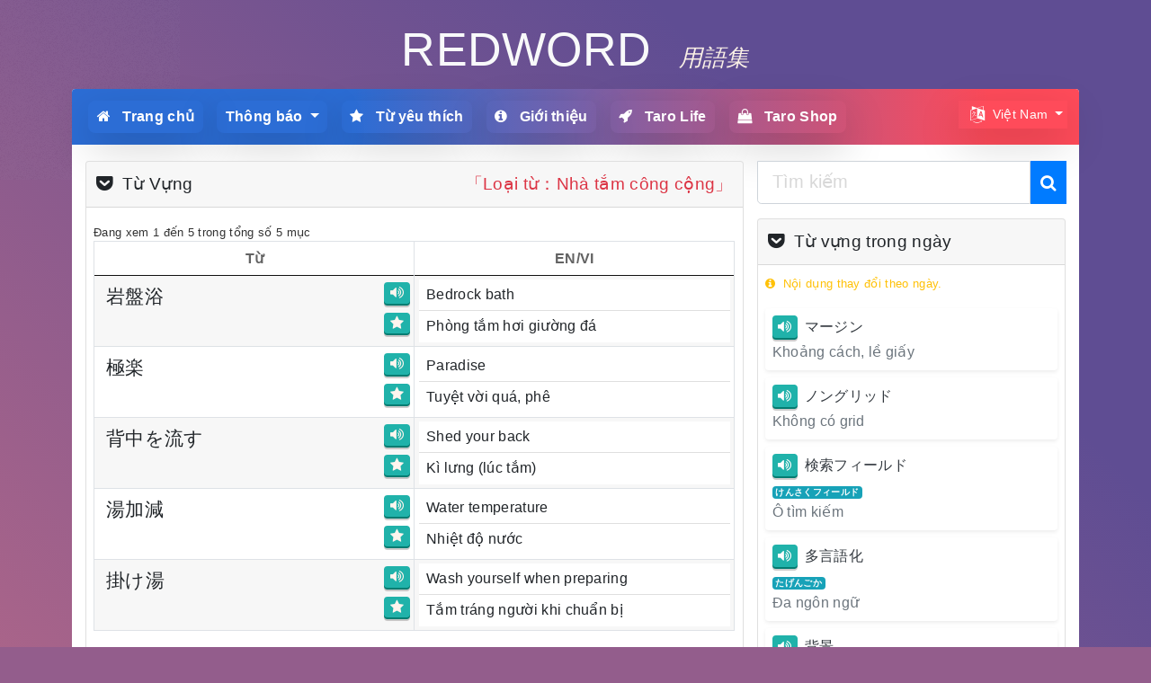

--- FILE ---
content_type: text/html; charset=UTF-8
request_url: http://redword.net/home/yogo-result?type=48
body_size: 14523
content:
<!DOCTYPE HTML>
<html lang="ja">
    <head>
        <title>REDWORD - 用語集</title>
        <!-- Meta -->
        <meta charset="utf-8"/>
<meta name="viewport" content="width=device-width, initial-scale=1.0, maximum-scale=1.0, user-scalable=no" />
<meta name="apple-mobile-web-app-capable" content="yes" />
<meta name="application-name" content="Redword">

<meta property="og:title" content="REDWORD - 用語集 - Kho từ vựng chuyên ngành, IT" class="site-title" />
<meta property="og:url" name="og:url" content="Từ vựng tiếng Nhật, tiếng Việt, tiếng Anh, hán tự và cách đọc. Đầy đủ các tiện ích để bạn học tiếng Nhật dễ dàng. Nội dung được cập nhật hàng ngày.Kính ngữ được sử dụng phổ biến trong xã hội Nhật, nhằm biểu thị thái độ tôn trọng, lịch sự đối với người đối diện." id="site-url" data-app="true"/>
<meta property="og:site_name" content="Từ vựng tiếng Nhật, tiếng Việt, tiếng Anh, hán tự và cách đọc. Đầy đủ các tiện ích để bạn học tiếng Nhật dễ dàng. Nội dung được cập nhật hàng ngày.Kính ngữ được sử dụng phổ biến trong xã hội Nhật, nhằm biểu thị thái độ tôn trọng, lịch sự đối với người đối diện." class="site-name" />
<meta property="og:description" content="Từ vựng tiếng Nhật, tiếng Việt, tiếng Anh, hán tự và cách đọc. Đầy đủ các tiện ích để bạn học tiếng Nhật dễ dàng. Nội dung được cập nhật hàng ngày.Kính ngữ được sử dụng phổ biến trong xã hội Nhật, nhằm biểu thị thái độ tôn trọng, lịch sự đối với người đối diện." class="site-desc" />
<meta property="og:type" content="website" />
<meta property="og:image" name="og:image" content="http://redword.net/img/banner.png?v=20250531_1" data-app="true">
<meta property="fb:app_id" content="694235951376917">

<meta property="redword" name="redword" content="nohover" data-app="true">
<meta http-equiv="X-UA-Compatible" content="IE=edge">
<meta name="REDWORD" content="author" />
<meta name="description" content="Từ vựng tiếng Nhật, tiếng Việt, tiếng Anh, hán tự và cách đọc. Đầy đủ các tiện ích để bạn học tiếng Nhật dễ dàng. Nội dung được cập nhật hàng ngày.Kính ngữ được sử dụng phổ biến trong xã hội Nhật, nhằm biểu thị thái độ tôn trọng, lịch sự đối với người đối diện." class="site-desc" />
<meta name="keywords" content="tiếng Nhật, tiếng Việt, tiếng Anh, Từ vựng tiếng Nhật, Từ vựng tiếng Việt, Từ vựng tiếng Anh, Từ vựng, tu vung, Từ vựng chuyên ngành, tu vung chuyen nganh, chuyên ngành, chuyen nganh, hán tự, han tu, cách đọc hán tự, tiện ích để bạn học tiếng Nhật, cách đọc hán tự, việt anh nhật online, học online, hoc online, hoc tieng nhat, học tiếng nhật, miễn phí, Kính ngữ, Khiêm nhường ngữ, Lịch sự ngữ, 漢字, 日本語, かたがな, ロマジイ, 尊敬語, 謙譲語, 丁寧語, japanese, english, vietnamese, dictionary, phát âm tiếng nhật, phat am tieng nhat, phat am tieng nhat, Từ vựng　it, it, Từ vựng thông dụng, Từ vựng về cảm xúc, Từ vựng về rau củ, Từ vựng về trái cây, Honorific, Humility, Courtesy, corona, korona, covid 19, Từ vựng về covid 19, Từ vựng về corona, Từ vựng về món ăn, Từ vựng về động vật, Từ vựng về động vật biển, Từ vựng về trend, Từ vựng về khuynh hướng, Từ vựng về đặc biệt, Japanese common vocabulary, Japanese emotion, Japanese vegetables, Japanese fruit, Japanese cuisine, Japanese COVID 19, Japanese corona, Japanese animal, Japanese sea animal, Japanese trend, Japanese special" id="site-keyword" />
<meta http-equiv="cache-control" content="no-cache, must-revalidate, post-check=0, pre-check=0" />
<link rel="dns-prefetch" href="http://redword.net">
<link rel="preconnect" href="http://redword.net">
<link rel="canonical" href="http://redword.net">

<link rel="shortcut icon" href="http://redword.net/img/favicon.ico">

<script async src="https://pagead2.googlesyndication.com/pagead/js/adsbygoogle.js?client=ca-pub-6186022537232183" crossorigin="anonymous" type="0dcd29f84c2c12550cfdb6db-text/javascript"></script>
        <!-- Links -->
<link rel="stylesheet" href="http://redword.net/css/bootstrap/bootstrap.min.css?v=20250531_1"/>
<link rel="stylesheet" href="http://redword.net/css/bootstrap/docs.min.css?v=20250531_1"/>
<link rel="stylesheet" href="http://redword.net/DataTables/css/jquery.dataTables.min.css?v=20250531_1"/>
<link rel="stylesheet" href="http://redword.net/css/fontawesome.min.css?v=20250531_1"/>
<link rel="stylesheet" href="http://redword.net/css/jquery-confirm.min.css?v=20250531_1"/>
<link rel="stylesheet" href="http://redword.net/libs/slick/slick.css?v=20250531_1"/>
<link rel="stylesheet" href="http://redword.net/libs/slick/slick-theme.css?v=20250531_1"/>

<link rel="stylesheet" href="http://redword.net/stellar/assets/css/main.css?v=20250531_1"/>
<link rel="stylesheet" href="http://redword.net/css/common.css?v=20250531_1"/>

<!-- Google tag (gtag.js) -->
<script async src="https://www.googletagmanager.com/gtag/js?id=G-1PFWGZ3RF6" type="0dcd29f84c2c12550cfdb6db-text/javascript"></script>
<script type="0dcd29f84c2c12550cfdb6db-text/javascript">
    window.dataLayer = window.dataLayer || [];
    function gtag(){dataLayer.push(arguments);}
    gtag('js', new Date());

    gtag('config', 'G-1PFWGZ3RF6');
</script>

                        <link rel="stylesheet" href="http://redword.net/css/home/yogo_result.css?v=20250531_1"/>
            </head>
    <body class="is-preload">
        <!-- Nav SP -->
        <div id="nav-mobile" class="pos-f-t mar-bot-5rem">
        <nav class="navbar">
            <button class="navbar-toggler bg-white"
                    type="button" data-toggle="collapse"
                    aria-expand="false"
                    aria-controls="mobile-menu"
                    data-target="#mobile-menu">
                <i class="fa fa-lg fa-ellipsis-h text-dark" aria-hidden="true"></i>
            </button>

            <a id="menu" href="http://redword.net/home/index">
                <h3 class="text-white">REDWORD<small>用語集</small></h3>
            </a>
        </nav>

        <div class="collapse border-top" id="mobile-menu">
                                                                                                
                                    <a href="http://redword.net/home/index" class="nav-link ">
                        &nbsp;&nbsp;<i class="fa fa-home" aria-hidden="true"></i>&nbsp;&nbsp;
                        Trang chủ
                    </a>
                                                                                                                
                                                                                                                                                                                            
                                            <a id="top-yogoit" class="nav-link dropdown-toggle" href="#" role="button" data-toggle="dropdown" aria-haspopup="true" aria-expanded="false">
                            &nbsp;&nbsp;<i class="fa fa-code" aria-hidden="true"></i>&nbsp;&nbsp;
                            topic
                        </a>
                    
                    <div class="dropdown-menu" aria-labelledby="top-yogoit">
                                                                                                                                                                                                    <a class="nav-link dropdown-item " href="http://redword.net/home/japanese-at-work">
                                Tiếng Nhật trong công việc
                            </a>
                                                                                                                                                                                                    <a class="nav-link dropdown-item " href="http://redword.net/home/yogoit">
                                Thuật ngữ IT
                            </a>
                                                                                                                                                                                                    <a class="nav-link dropdown-item " href="http://redword.net/home/topic">
                                Chủ đề
                            </a>
                                            </div>
                                                                                                                
                                    <a href="http://redword.net/home/favourite" class="nav-link ">
                        &nbsp;&nbsp;<i class="fa fa-star" aria-hidden="true"></i>&nbsp;&nbsp;
                        Từ yêu thích
                    </a>
                                                                                                                
                                    <a href="http://redword.net/home/about" class="nav-link ">
                        &nbsp;&nbsp;<i class="fa fa-info-circle" aria-hidden="true"></i>&nbsp;&nbsp;
                        Giới thiệu
                    </a>
                                                                                                                
                                    <a href="https://taro-life.blog/" class="nav-link ">
                        &nbsp;&nbsp;<i class="fa fa-rocket" aria-hidden="true"></i>&nbsp;&nbsp;
                        Taro Life
                    </a>
                                                                                                                
                                    <a href="http://redword.net/shop/index" class="nav-link ">
                        &nbsp;&nbsp;<i class="fa fa-shopping-bag" aria-hidden="true"></i>&nbsp;&nbsp;
                        Taro Shop
                    </a>
                                        <div class="dropdown pb-3">
                <!--lang-->
                <a class="nav-link dropdown-toggle" id="lang-1" data-lang="vi" data-toggle="dropdown" aria-haspopup="true"
                   aria-expanded="false">
                    &nbsp;&nbsp;<i class="fa fa-language" aria-hidden="true"></i>&nbsp;&nbsp;&nbsp;Việt Nam
                </a>
                <div class="dropdown-menu" aria-labelledby="lang-1">
                                                                                                                                                <div class="choose-lang dropdown-item active " data-lang="vi">Việt Nam</div>
                                                                                            <div class="choose-lang dropdown-item  " data-lang="ja">日本</div>
                                                                                            <div class="choose-lang dropdown-item  " data-lang="en">English</div>
                                    </div>
            </div>
        </div>
    </div>

            <!-- Wrapper -->
        <div id="wrapper">

            <!-- Header -->
            <header id="header" class="alt text-light">
                <h1>
                    <a href="http://redword.net/home/index">REDWORD</a>
                    <small>用語集</small>
                </h1>
            </header>

            <!-- Nav PC -->
            <nav id="nav">
        <div class="clearfix">
            <div class="float-left">
                <ul>
                                                                                                                                                                        <li>
                                                            <a id="top-home" href="http://redword.net/home/index" class=" font-weight-bold h6 shadow-lg">
                                    <i class="fa fa-home" aria-hidden="true"></i>&nbsp;&nbsp;
                                    Trang chủ
                                </a>
                                                    </li>
                                                                                                                                                                        <li>
                                                                                                                                                                                                                                                                                                                                                                            
                                                                    <a id="top-yogoit" class="font-weight-bold h6 shadow-lg dropdown-toggle" href="#" role="button" data-toggle="dropdown" aria-haspopup="true" aria-expanded="false">
                                        Thông báo
                                    </a>
                                
                                <div class="dropdown-menu" aria-labelledby="top-yogoit">
                                                                                                                                                                                                                                                                                        <a class="dropdown-item " href="http://redword.net/home/notice">
                                            Thông báo
                                        </a>
                                                                                                                                                                                                                                                                                        <a class="dropdown-item " href="http://redword.net/home/japanese-at-work">
                                            Tiếng Nhật trong công việc
                                        </a>
                                                                                                                                                                                                                                                                                        <a class="dropdown-item " href="http://redword.net/home/topic">
                                            Chủ đề
                                        </a>
                                                                                                                                                                                                                                                                                        <a class="dropdown-item " href="http://redword.net/home/yogoit">
                                            Thuật ngữ IT
                                        </a>
                                                                    </div>
                                                    </li>
                                                                                                                                                                        <li>
                                                            <a id="top-favourite" href="http://redword.net/home/favourite" class=" font-weight-bold h6 shadow-lg">
                                    <i class="fa fa-star" aria-hidden="true"></i>&nbsp;&nbsp;
                                    Từ yêu thích
                                </a>
                                                    </li>
                                                                                                                                                                        <li>
                                                            <a id="top-about" href="http://redword.net/home/about" class=" font-weight-bold h6 shadow-lg">
                                    <i class="fa fa-info-circle" aria-hidden="true"></i>&nbsp;&nbsp;
                                    Giới thiệu
                                </a>
                                                    </li>
                                                                                                                                                                        <li>
                                                            <a id="top-tarolife" href="https://taro-life.blog/" class=" font-weight-bold h6 shadow-lg">
                                    <i class="fa fa-rocket" aria-hidden="true"></i>&nbsp;&nbsp;
                                    Taro Life
                                </a>
                                                    </li>
                                                                                                                                                                        <li>
                                                            <a id="top-shop" href="http://redword.net/shop/index" class=" font-weight-bold h6 shadow-lg">
                                    <i class="fa fa-shopping-bag" aria-hidden="true"></i>&nbsp;&nbsp;
                                    Taro Shop
                                </a>
                                                    </li>
                                    </ul>
            </div>
            <div class="float-right">
                <ul class="navbar-nav flex-row ml-md-auto d-none d-md-flex">
                    <!--lang-->
                    <li class="nav-item dropdown">
                        <a class="btn btn-sm dropdown-toggle lang shadow-lg" id="lang" data-lang="vi" data-toggle="dropdown" aria-haspopup="true" aria-expanded="false">
                            <i class="fa fa-lg fa-language p-2" aria-hidden="true"></i>Việt Nam
                        </a>
                        <div class="dropdown-menu dropdown-menu-right" aria-labelledby="lang">
                                                                                                                                                                                                <div class="choose-lang dropdown-item active " data-lang="vi">Việt Nam</div>
                                                                                                                            <div class="choose-lang dropdown-item  " data-lang="ja">日本</div>
                                                                                                                            <div class="choose-lang dropdown-item  " data-lang="en">English</div>
                                                    </div>
                    </li>
                </ul>
            </div>
        </div>
    </nav>

            <!-- Main -->
            <div id="main">
                                        <div id="breadcrumb"><div class="breadcrumb bg-white"></div></div>

                
                <div id="main-page" class="container-fluid">
                    <form id="form-search">
                        <input class="referer-input" type="hidden" name="referer-input" value="home/yogo-result">
                        <input id="type-input" class="type-input" type="hidden" name="type-input" value="48">
                        <input id="word-type-input" type="hidden" name="word-type-input" value="">

                        <div class="row">
                            <div id="sp-search" class="col-lg-12">
    <div class="btn-group btn-group-toggle d-none" data-toggle="buttons">
        <label class="label-search-by-word btn btn-secondary text-white">
            <input type="radio" name="options" class="search-by-word" autocomplete="off"> Từ vựng
        </label>
        <label class="label-search-by-sentence btn btn-secondary text-white">
            <input type="radio" name="options" class="search-by-sentence" autocomplete="off"> Mẫu câu
        </label>
    </div>
    <div id="search-word" class="mb-3">
        <div id="search-bar-sp">
            <div class="input-group">
                <input type="search" name="search-input"
                       class="search-input form-control form-control-lg"
                       value=""
                       placeholder="Tìm kiếm"
                       aria-label="Tìm kiếm"
                       autocomplete="off" spellcheck="false"
                       role="combobox" aria-autocomplete="list" aria-expanded="false"
                       aria-owns="algolia-autocomplete-listbox-0" dir="auto">

                <span class="input-group-prepend">
                    <button type="button" class="search-btn btn btn-sm btn-primary" for="search-input">
                        <i class="fa fa-lg fa-search" aria-hidden="true"></i>
                    </button>
                </span>
            </div>
        </div>
    </div>
</div>
                        </div>
                        <div class="row">
                            <div id="left-content" class="col-lg-8 col-sm-8">
                                    <div class="card mar-bot-5rem">
        <div class="card-header cur-pointer" data-toggle="collapse"
             data-target="#ls-word"
             aria-expanded="true"
             aria-controls="ls-word">
            <div class="clearfix">
                <div class="float-left">
                    <i class="fa fa-get-pocket" aria-hidden="true"></i>&nbsp;&nbsp;Từ Vựng
                </div>
                                    <div class="float-right text-danger">
                        「Loại từ：Nhà tắm công cộng」
                    </div>
                            </div>
        </div>
        <div id="ls-word" class="rm-pad card-body collapse show">
            <table id="ls-content" class="table table-striped table-bordered" width="100%">
                <thead>
                    <tr>
                                                    <th width="50%" class="text-center">Từ</th>
                            <th width="50%" class="text-center">EN/VI</th>
                                            </tr>
                </thead>
            </table>
        </div>
    </div>
    <div id="json-favourite" data-favourite="[]"></div>
                                <style type="text/css">
    #comment ul {
        list-style: none;
    }

    .sub-cmt-img {
        width: 55px !important;
        height: 55px !important;
        border-radius: 50%;
    }

    .main-cmt-img {
        width: 40px !important;
        height: 40px !important;
        border-radius: 50%;
    }

    .border-bottom {
        font-size: 13px;
        border-bottom: 1px solid #d3d3d3;
    }

    .user-comment {
        background-color: #f3f3f3 !important;
        box-shadow: 0px 5px 8px -4px #c1c1c1;
    }

    .user-comment-desc, .user-comment span {
        color: #a0a0a0;
    }

    .user-comment-desc p {
        font-size: 12px;
        display: inline-block;
        float: left;
    }

    .send-icon i {
        font-size: 20px;
        background: #f3f3f3;
        padding: 6px 5px;
        border-radius: 50%;
        color: #74C2E1;
        height: 35px;
        width: 35px;
    }

    .user-comment:before {
        content: "";
        height: 0;
        width: 0;
        top: 0;
        left: -10px;
        position: absolute;
        border-style: solid;
        border-width: 13px 0 0 13px;
        border-color: #f3f3f3 transparent transparent transparent;
    }

    #comment-btn {
        z-index: 10;
        width: 2.5rem;
        cursor: pointer;
    }

    .reply-btn {
        width: 1.2rem;
        height: 1.2rem;
        vertical-align: top;
        cursor: pointer;
    }

    .comment-box {
        margin-right: 0;
        margin-left: 0;
    }
</style>

<div id="comment" class="card mt-3 mb-3">
    <div class="card-header cur-pointer">
        <div class="clearfix">
            <div class="float-left">
                <i class="fa fa-get-pocket" aria-hidden="true"></i>&nbsp;&nbsp;Bình luận
            </div>
            <div class="float-right">
                <img id="comment-btn" class="" src="http://redword.net/img/blogging.png?v=20250531_1">
            </div>
        </div>
    </div>
    <div class="card-body">
        <div class="card-text">
            <ul class="pl-0">
                                    <li>
                        <div class="row comment-box p-0 pt-3">
                            <div class="col-lg-1 col-2 user-img text-center">
                                <img src="http://redword.net/img/logo/images2.png?v=20250531_1" class="main-cmt-img">
                            </div>
                            <div class="col-lg-11 col-10 user-comment bg-light rounded pb-1">
                                <div class="p-1 pl-2 border-bottom user-comment-desc">
                                    <div class="clearfix">
                                        <div class="float-left">
                                            <div class="text-break small">
                                                Tuyên
                                            </div>
                                        </div>
                                        <div class="float-left">
                                            <div class="pl-4 text-break small">
                                                <i class="fa fa-clock-o mr-1" aria-hidden="true"></i>
                                                2025/02/16 21:42
                                            </div>
                                        </div>
                                        <div class="float-right">
                                            <span class="reply-btn" data-comment-id="11">
                                                <b>Trả lời</b>
                                            </span>
                                        </div>
                                    </div>
                                </div>

                                <div class="row">
                                    <div class="col-12 pr-0">
                                        <p class="w-100 p-1 m-0">Cho em hỏi em in juminhyo ở combini thì có thể làm thủ tục đăng kí khai sinh và hộ chiếu cho bé được không ạ</p>
                                    </div>
                                </div>
                            </div>
                        </div>
                                                                    </li>
                                    <li>
                        <div class="row comment-box p-0 pt-3">
                            <div class="col-lg-1 col-2 user-img text-center">
                                <img src="http://redword.net/img/logo/images2.png?v=20250531_1" class="main-cmt-img">
                            </div>
                            <div class="col-lg-11 col-10 user-comment bg-light rounded pb-1">
                                <div class="p-1 pl-2 border-bottom user-comment-desc">
                                    <div class="clearfix">
                                        <div class="float-left">
                                            <div class="text-break small">
                                                Tuyền
                                            </div>
                                        </div>
                                        <div class="float-left">
                                            <div class="pl-4 text-break small">
                                                <i class="fa fa-clock-o mr-1" aria-hidden="true"></i>
                                                2025/02/10 18:30
                                            </div>
                                        </div>
                                        <div class="float-right">
                                            <span class="reply-btn" data-comment-id="10">
                                                <b>Trả lời</b>
                                            </span>
                                        </div>
                                    </div>
                                </div>

                                <div class="row">
                                    <div class="col-12 pr-0">
                                        <p class="w-100 p-1 m-0">Em lỡ nhập sai chữ kanji địa chỉ thì có sao không ạk </p>
                                    </div>
                                </div>
                            </div>
                        </div>
                                                                    </li>
                                    <li>
                        <div class="row comment-box p-0 pt-3">
                            <div class="col-lg-1 col-2 user-img text-center">
                                <img src="http://redword.net/img/logo/images2.png?v=20250531_1" class="main-cmt-img">
                            </div>
                            <div class="col-lg-11 col-10 user-comment bg-light rounded pb-1">
                                <div class="p-1 pl-2 border-bottom user-comment-desc">
                                    <div class="clearfix">
                                        <div class="float-left">
                                            <div class="text-break small">
                                                Ngân
                                            </div>
                                        </div>
                                        <div class="float-left">
                                            <div class="pl-4 text-break small">
                                                <i class="fa fa-clock-o mr-1" aria-hidden="true"></i>
                                                2024/12/24 23:11
                                            </div>
                                        </div>
                                        <div class="float-right">
                                            <span class="reply-btn" data-comment-id="9">
                                                <b>Trả lời</b>
                                            </span>
                                        </div>
                                    </div>
                                </div>

                                <div class="row">
                                    <div class="col-12 pr-0">
                                        <p class="w-100 p-1 m-0">Cho tôi hỏi trường hợp các nội dung khác đúng hết, nhưng bị sai tên cty mới thì phải làm như thế nào </p>
                                    </div>
                                </div>
                            </div>
                        </div>
                                                                    </li>
                                    <li>
                        <div class="row comment-box p-0 pt-3">
                            <div class="col-lg-1 col-2 user-img text-center">
                                <img src="http://redword.net/img/logo/images2.png?v=20250531_1" class="main-cmt-img">
                            </div>
                            <div class="col-lg-11 col-10 user-comment bg-light rounded pb-1">
                                <div class="p-1 pl-2 border-bottom user-comment-desc">
                                    <div class="clearfix">
                                        <div class="float-left">
                                            <div class="text-break small">
                                                LS Arai Thuy Linh 
                                            </div>
                                        </div>
                                        <div class="float-left">
                                            <div class="pl-4 text-break small">
                                                <i class="fa fa-clock-o mr-1" aria-hidden="true"></i>
                                                2024/10/17 16:06
                                            </div>
                                        </div>
                                        <div class="float-right">
                                            <span class="reply-btn" data-comment-id="8">
                                                <b>Trả lời</b>
                                            </span>
                                        </div>
                                    </div>
                                </div>

                                <div class="row">
                                    <div class="col-12 pr-0">
                                        <p class="w-100 p-1 m-0">giấy chứng sinh sau khi mang làm thủ tục ở shi ( ku), hay đsq, lsq sẽ bị thu bản gốc nên sau này không còn nữa, chỉ có giấy thụ lý khai sinh do cơ quan hành chính Nhật cấp hoặc giấy khai sinh do bên cơ quan đại diện Việt Nam cấp </p>
                                    </div>
                                </div>
                            </div>
                        </div>
                                                                    </li>
                                    <li>
                        <div class="row comment-box p-0 pt-3">
                            <div class="col-lg-1 col-2 user-img text-center">
                                <img src="http://redword.net/img/logo/images2.png?v=20250531_1" class="main-cmt-img">
                            </div>
                            <div class="col-lg-11 col-10 user-comment bg-light rounded pb-1">
                                <div class="p-1 pl-2 border-bottom user-comment-desc">
                                    <div class="clearfix">
                                        <div class="float-left">
                                            <div class="text-break small">
                                                Hào
                                            </div>
                                        </div>
                                        <div class="float-left">
                                            <div class="pl-4 text-break small">
                                                <i class="fa fa-clock-o mr-1" aria-hidden="true"></i>
                                                2024/08/14 18:28
                                            </div>
                                        </div>
                                        <div class="float-right">
                                            <span class="reply-btn" data-comment-id="7">
                                                <b>Trả lời</b>
                                            </span>
                                        </div>
                                    </div>
                                </div>

                                <div class="row">
                                    <div class="col-12 pr-0">
                                        <p class="w-100 p-1 m-0">Khi đk thông báo online khi vào cty mới , thì có cần gửi thông ib hay hồ sơ gì gửi lên niukan ko ạ? Hay chỉ thông váo online và nhập thông tin đầy đủ là được ạ</p>
                                    </div>
                                </div>
                            </div>
                        </div>
                                                                    </li>
                                    <li>
                        <div class="row comment-box p-0 pt-3">
                            <div class="col-lg-1 col-2 user-img text-center">
                                <img src="http://redword.net/img/logo/images2.png?v=20250531_1" class="main-cmt-img">
                            </div>
                            <div class="col-lg-11 col-10 user-comment bg-light rounded pb-1">
                                <div class="p-1 pl-2 border-bottom user-comment-desc">
                                    <div class="clearfix">
                                        <div class="float-left">
                                            <div class="text-break small">
                                                Bachpham
                                            </div>
                                        </div>
                                        <div class="float-left">
                                            <div class="pl-4 text-break small">
                                                <i class="fa fa-clock-o mr-1" aria-hidden="true"></i>
                                                2024/07/31 09:18
                                            </div>
                                        </div>
                                        <div class="float-right">
                                            <span class="reply-btn" data-comment-id="6">
                                                <b>Trả lời</b>
                                            </span>
                                        </div>
                                    </div>
                                </div>

                                <div class="row">
                                    <div class="col-12 pr-0">
                                        <p class="w-100 p-1 m-0">Cho m hỏi tên thẻ yucho của m là バイック cty làm thẻ bảo hiểm là バック sai vậy có sao ko</p>
                                    </div>
                                </div>
                            </div>
                        </div>
                                                                    </li>
                                    <li>
                        <div class="row comment-box p-0 pt-3">
                            <div class="col-lg-1 col-2 user-img text-center">
                                <img src="http://redword.net/img/logo/images2.png?v=20250531_1" class="main-cmt-img">
                            </div>
                            <div class="col-lg-11 col-10 user-comment bg-light rounded pb-1">
                                <div class="p-1 pl-2 border-bottom user-comment-desc">
                                    <div class="clearfix">
                                        <div class="float-left">
                                            <div class="text-break small">
                                                エラー
                                            </div>
                                        </div>
                                        <div class="float-left">
                                            <div class="pl-4 text-break small">
                                                <i class="fa fa-clock-o mr-1" aria-hidden="true"></i>
                                                2024/07/03 11:08
                                            </div>
                                        </div>
                                        <div class="float-right">
                                            <span class="reply-btn" data-comment-id="5">
                                                <b>Trả lời</b>
                                            </span>
                                        </div>
                                    </div>
                                </div>

                                <div class="row">
                                    <div class="col-12 pr-0">
                                        <p class="w-100 p-1 m-0">住所の所で正しく入力したんですがMOE00001エラーを発生しました、どうすればいいでしょうか
</p>
                                    </div>
                                </div>
                            </div>
                        </div>
                                                                    </li>
                                    <li>
                        <div class="row comment-box p-0 pt-3">
                            <div class="col-lg-1 col-2 user-img text-center">
                                <img src="http://redword.net/img/logo/images2.png?v=20250531_1" class="main-cmt-img">
                            </div>
                            <div class="col-lg-11 col-10 user-comment bg-light rounded pb-1">
                                <div class="p-1 pl-2 border-bottom user-comment-desc">
                                    <div class="clearfix">
                                        <div class="float-left">
                                            <div class="text-break small">
                                                Dinh
                                            </div>
                                        </div>
                                        <div class="float-left">
                                            <div class="pl-4 text-break small">
                                                <i class="fa fa-clock-o mr-1" aria-hidden="true"></i>
                                                2024/06/20 15:37
                                            </div>
                                        </div>
                                        <div class="float-right">
                                            <span class="reply-btn" data-comment-id="4">
                                                <b>Trả lời</b>
                                            </span>
                                        </div>
                                    </div>
                                </div>

                                <div class="row">
                                    <div class="col-12 pr-0">
                                        <p class="w-100 p-1 m-0">Mình có chút thắc mắc, mong được giải đáp.
1. Con mình sinh ở Nhật, làm giấy khai sinh ở đại sứ quán nên giờ chỉ có giấy khai sinh chứ ko có 出生証明書 như admin nói
2. Phần đăng ký đơn, mục số 7　本国における届住地 thì điền là quê quán ở VN (như trong giấy khai sinh) hay để trống vậy</p>
                                    </div>
                                </div>
                            </div>
                        </div>
                                                                                                            <div class="row">
                                    <div class="col-lg-12">
                                        <ul class="p-0">
                                            <li>
                                                <div class="row comment-box p-0 pt-2">
                                                    <div class="col-lg-2 col-3 user-img">
                                                        <img src="http://redword.net/img/logo/images1.png?v=20250531_1" class="p-2 float-right sub-cmt-img">
                                                    </div>
                                                    <div class="col-lg-10 col-9 user-comment bg-light rounded pb-1 mt-2">
                                                        <div class="border-bottom user-comment-desc p-1 pl-2">
                                                            <div class="clearfix">
                                                                <div class="float-left">
                                                                    <div class="text-break small">Admin</div>
                                                                </div>
                                                                <div class="float-right">
                                                                    <div class="text-break small">
                                                                        <i class="fa fa-clock-o mr-1" aria-hidden="true"></i>
                                                                        2024/07/15 23:28
                                                                    </div>
                                                                </div>
                                                            </div>
                                                        </div>
                                                        <div class="row">
                                                            <div class="col-12 pr-0">
                                                                <p class="w-100 p-1 m-0">出生証明書, khi sinh bênh viện sẽ cấp giấy này khi xuất viện. Nếu bạn không có thì hơi lạ.
Bạn nên liên hệ bệnh viện thử.</p>
                                                            </div>
                                                        </div>
                                                    </div>
                                                </div>
                                            </li>
                                        </ul>
                                    </div>
                                </div>
                                                                        </li>
                                    <li>
                        <div class="row comment-box p-0 pt-3">
                            <div class="col-lg-1 col-2 user-img text-center">
                                <img src="http://redword.net/img/logo/images2.png?v=20250531_1" class="main-cmt-img">
                            </div>
                            <div class="col-lg-11 col-10 user-comment bg-light rounded pb-1">
                                <div class="p-1 pl-2 border-bottom user-comment-desc">
                                    <div class="clearfix">
                                        <div class="float-left">
                                            <div class="text-break small">
                                                Hùng
                                            </div>
                                        </div>
                                        <div class="float-left">
                                            <div class="pl-4 text-break small">
                                                <i class="fa fa-clock-o mr-1" aria-hidden="true"></i>
                                                2024/06/13 09:27
                                            </div>
                                        </div>
                                        <div class="float-right">
                                            <span class="reply-btn" data-comment-id="3">
                                                <b>Trả lời</b>
                                            </span>
                                        </div>
                                    </div>
                                </div>

                                <div class="row">
                                    <div class="col-12 pr-0">
                                        <p class="w-100 p-1 m-0">Em nhập hết thông tin rồi.nhưng chỗ 検索 em nhấn vào lại ko ra là sao ạ.chỗ đó em nhập tay không đc</p>
                                    </div>
                                </div>
                            </div>
                        </div>
                                                                    </li>
                                    <li>
                        <div class="row comment-box p-0 pt-3">
                            <div class="col-lg-1 col-2 user-img text-center">
                                <img src="http://redword.net/img/logo/images2.png?v=20250531_1" class="main-cmt-img">
                            </div>
                            <div class="col-lg-11 col-10 user-comment bg-light rounded pb-1">
                                <div class="p-1 pl-2 border-bottom user-comment-desc">
                                    <div class="clearfix">
                                        <div class="float-left">
                                            <div class="text-break small">
                                                Guest
                                            </div>
                                        </div>
                                        <div class="float-left">
                                            <div class="pl-4 text-break small">
                                                <i class="fa fa-clock-o mr-1" aria-hidden="true"></i>
                                                2022/04/05 14:58
                                            </div>
                                        </div>
                                        <div class="float-right">
                                            <span class="reply-btn" data-comment-id="2">
                                                <b>Trả lời</b>
                                            </span>
                                        </div>
                                    </div>
                                </div>

                                <div class="row">
                                    <div class="col-12 pr-0">
                                        <p class="w-100 p-1 m-0">Hello
</p>
                                    </div>
                                </div>
                            </div>
                        </div>
                                                                    </li>
                                    <li>
                        <div class="row comment-box p-0 pt-3">
                            <div class="col-lg-1 col-2 user-img text-center">
                                <img src="http://redword.net/img/logo/images2.png?v=20250531_1" class="main-cmt-img">
                            </div>
                            <div class="col-lg-11 col-10 user-comment bg-light rounded pb-1">
                                <div class="p-1 pl-2 border-bottom user-comment-desc">
                                    <div class="clearfix">
                                        <div class="float-left">
                                            <div class="text-break small">
                                                Takeshi
                                            </div>
                                        </div>
                                        <div class="float-left">
                                            <div class="pl-4 text-break small">
                                                <i class="fa fa-clock-o mr-1" aria-hidden="true"></i>
                                                2020/11/30 23:41
                                            </div>
                                        </div>
                                        <div class="float-right">
                                            <span class="reply-btn" data-comment-id="1">
                                                <b>Trả lời</b>
                                            </span>
                                        </div>
                                    </div>
                                </div>

                                <div class="row">
                                    <div class="col-12 pr-0">
                                        <p class="w-100 p-1 m-0">配列とは</p>
                                    </div>
                                </div>
                            </div>
                        </div>
                                                                                                            <div class="row">
                                    <div class="col-lg-12">
                                        <ul class="p-0">
                                            <li>
                                                <div class="row comment-box p-0 pt-2">
                                                    <div class="col-lg-2 col-3 user-img">
                                                        <img src="http://redword.net/img/logo/images1.png?v=20250531_1" class="p-2 float-right sub-cmt-img">
                                                    </div>
                                                    <div class="col-lg-10 col-9 user-comment bg-light rounded pb-1 mt-2">
                                                        <div class="border-bottom user-comment-desc p-1 pl-2">
                                                            <div class="clearfix">
                                                                <div class="float-left">
                                                                    <div class="text-break small">管理者</div>
                                                                </div>
                                                                <div class="float-right">
                                                                    <div class="text-break small">
                                                                        <i class="fa fa-clock-o mr-1" aria-hidden="true"></i>
                                                                        2020/11/30 23:43
                                                                    </div>
                                                                </div>
                                                            </div>
                                                        </div>
                                                        <div class="row">
                                                            <div class="col-12 pr-0">
                                                                <p class="w-100 p-1 m-0">配列とは、複数のデータを連続的に並べたデータ構造。各データをその配列の要素といい、自然数などの添字（インデックス）で識別される。</p>
                                                            </div>
                                                        </div>
                                                    </div>
                                                </div>
                                            </li>
                                        </ul>
                                    </div>
                                </div>
                                                            <div class="row">
                                    <div class="col-lg-12">
                                        <ul class="p-0">
                                            <li>
                                                <div class="row comment-box p-0 pt-2">
                                                    <div class="col-lg-2 col-3 user-img">
                                                        <img src="http://redword.net/img/logo/images1.png?v=20250531_1" class="p-2 float-right sub-cmt-img">
                                                    </div>
                                                    <div class="col-lg-10 col-9 user-comment bg-light rounded pb-1 mt-2">
                                                        <div class="border-bottom user-comment-desc p-1 pl-2">
                                                            <div class="clearfix">
                                                                <div class="float-left">
                                                                    <div class="text-break small">Takeshi</div>
                                                                </div>
                                                                <div class="float-right">
                                                                    <div class="text-break small">
                                                                        <i class="fa fa-clock-o mr-1" aria-hidden="true"></i>
                                                                        2020/12/01 00:06
                                                                    </div>
                                                                </div>
                                                            </div>
                                                        </div>
                                                        <div class="row">
                                                            <div class="col-12 pr-0">
                                                                <p class="w-100 p-1 m-0">ご対応いただきありがとうございます。</p>
                                                            </div>
                                                        </div>
                                                    </div>
                                                </div>
                                            </li>
                                        </ul>
                                    </div>
                                </div>
                                                                        </li>
                            </ul>
        </div>
    </div>
</div>
                            </div>
                            <div class="col-lg-4 col-sm-4">
                                <div id="pc-search" class="mb-3">
    <div id="search-word">
        <div class="btn-group btn-group-toggle d-none" data-toggle="buttons">
            <label class="label-search-by-word btn btn-secondary text-white">
                <input type="radio" name="options" class="search-by-word" autocomplete="off"> Từ vựng
            </label>
            <label class="label-search-by-sentence btn btn-secondary text-white">
                <input type="radio" name="options" class="search-by-sentence" autocomplete="off"> Mẫu câu
            </label>
        </div>
        <div id="search-bar" class="input-group">
            <input type="search"
                class="search-input form-control form-control-lg"
                value=""
                placeholder="Tìm kiếm"
                aria-label="Tìm kiếm"
                autocomplete="off" spellcheck="false"
                role="combobox" aria-autocomplete="list" aria-expanded="false"
                aria-owns="algolia-autocomplete-listbox-0" dir="auto">

            <span class="input-group-prepend">
                <button type="button" class="search-btn btn btn-sm btn-primary" for="search-input">
                    <i class="fa fa-lg fa-search" aria-hidden="true"></i>
                </button>
            </span>
        </div>
    </div>
</div>

                                <div class="card mar-bot-5rem">
    <div class="card-header cur-pointer" data-toggle="collapse"
         data-target="#word-for-date"
         aria-expanded="true"
         aria-controls="word-for-date">
        <i class="fa fa-get-pocket" aria-hidden="true"></i>&nbsp;&nbsp;Từ vựng trong ngày
    </div>
    <div id="word-for-date" class="card-body collapse show">
        <div class="card-text">
            <p>
                <small class="text-warning">
                    <i class="fa fa-info-circle" aria-hidden="true"></i>&nbsp;&nbsp;Nội dụng thay đổi theo ngày.
                </small>
            </p>
                            <div class="list-group list-group-flush">
                                                                                                                                            
                        <div class="text-truncate shadow-sm p-2 mt-2 bg-white rounded">
                            <div class="w-100 justify-content-between">
                                <div class="mb-1 text-dark" title="Margin">
                                    <span class="badge badge-info sound-2 mr-2" data-word="マージン">
                                        <i class="fa fa-volume-up" aria-hidden="true"></i>
                                    </span>マージン
                                </div>
                                                            </div>
                            <div title="Khoảng cách, lề giấy" class="text-secondary text-truncate">
                                Khoảng cách, lề giấy
                            </div>
                        </div>
                                                                                                                                            
                        <div class="text-truncate shadow-sm p-2 mt-2 bg-white rounded">
                            <div class="w-100 justify-content-between">
                                <div class="mb-1 text-dark" title="Non-grid">
                                    <span class="badge badge-info sound-2 mr-2" data-word="ノングリッド">
                                        <i class="fa fa-volume-up" aria-hidden="true"></i>
                                    </span>ノングリッド
                                </div>
                                                            </div>
                            <div title="Không có grid" class="text-secondary text-truncate">
                                Không có grid
                            </div>
                        </div>
                                                                                                                                            
                        <div class="text-truncate shadow-sm p-2 mt-2 bg-white rounded">
                            <div class="w-100 justify-content-between">
                                <div class="mb-1 text-dark" title="Search field">
                                    <span class="badge badge-info sound-2 mr-2" data-word="検索フィールド">
                                        <i class="fa fa-volume-up" aria-hidden="true"></i>
                                    </span>検索フィールド
                                </div>
                                                                    <small class="text-muted">
                                        <span class="badge badge-info">
                                            けんさくフィールド
                                        </span>
                                    </small>
                                                            </div>
                            <div title="Ô tìm kiếm" class="text-secondary text-truncate">
                                Ô tìm kiếm
                            </div>
                        </div>
                                                                                                                                            
                        <div class="text-truncate shadow-sm p-2 mt-2 bg-white rounded">
                            <div class="w-100 justify-content-between">
                                <div class="mb-1 text-dark" title="Multilingualization">
                                    <span class="badge badge-info sound-2 mr-2" data-word="多言語化">
                                        <i class="fa fa-volume-up" aria-hidden="true"></i>
                                    </span>多言語化
                                </div>
                                                                    <small class="text-muted">
                                        <span class="badge badge-info">
                                            たげんごか
                                        </span>
                                    </small>
                                                            </div>
                            <div title="Đa ngôn ngữ" class="text-secondary text-truncate">
                                Đa ngôn ngữ
                            </div>
                        </div>
                                                                                                                                            
                        <div class="text-truncate shadow-sm p-2 mt-2 bg-white rounded">
                            <div class="w-100 justify-content-between">
                                <div class="mb-1 text-dark" title="Background">
                                    <span class="badge badge-info sound-2 mr-2" data-word="背景">
                                        <i class="fa fa-volume-up" aria-hidden="true"></i>
                                    </span>背景
                                </div>
                                                                    <small class="text-muted">
                                        <span class="badge badge-info">
                                            はいけい
                                        </span>
                                    </small>
                                                            </div>
                            <div title="Nền" class="text-secondary text-truncate">
                                Nền
                            </div>
                        </div>
                                                                                                                                            
                        <div class="text-truncate shadow-sm p-2 mt-2 bg-white rounded">
                            <div class="w-100 justify-content-between">
                                <div class="mb-1 text-dark" title="Web">
                                    <span class="badge badge-info sound-2 mr-2" data-word="ウェブ">
                                        <i class="fa fa-volume-up" aria-hidden="true"></i>
                                    </span>ウェブ
                                </div>
                                                            </div>
                            <div title="Web" class="text-secondary text-truncate">
                                Web
                            </div>
                        </div>
                                                                                                                                            
                        <div class="text-truncate shadow-sm p-2 mt-2 bg-white rounded">
                            <div class="w-100 justify-content-between">
                                <div class="mb-1 text-dark" title="Span">
                                    <span class="badge badge-info sound-2 mr-2" data-word="スパン">
                                        <i class="fa fa-volume-up" aria-hidden="true"></i>
                                    </span>スパン
                                </div>
                                                            </div>
                            <div title="vùng" class="text-secondary text-truncate">
                                vùng
                            </div>
                        </div>
                                                                                                                                            
                        <div class="text-truncate shadow-sm p-2 mt-2 bg-white rounded">
                            <div class="w-100 justify-content-between">
                                <div class="mb-1 text-dark" title="Header">
                                    <span class="badge badge-info sound-2 mr-2" data-word="先頭">
                                        <i class="fa fa-volume-up" aria-hidden="true"></i>
                                    </span>先頭
                                </div>
                                                                    <small class="text-muted">
                                        <span class="badge badge-info">
                                            せんとう
                                        </span>
                                    </small>
                                                            </div>
                            <div title="Phần đầu trang" class="text-secondary text-truncate">
                                Phần đầu trang
                            </div>
                        </div>
                                                                                                                                            
                        <div class="text-truncate shadow-sm p-2 mt-2 bg-white rounded">
                            <div class="w-100 justify-content-between">
                                <div class="mb-1 text-dark" title="Appearance">
                                    <span class="badge badge-info sound-2 mr-2" data-word="外観">
                                        <i class="fa fa-volume-up" aria-hidden="true"></i>
                                    </span>外観
                                </div>
                                                                    <small class="text-muted">
                                        <span class="badge badge-info">
                                            がいかん
                                        </span>
                                    </small>
                                                            </div>
                            <div title="Giao diện" class="text-secondary text-truncate">
                                Giao diện
                            </div>
                        </div>
                                                                                                                                            
                        <div class="text-truncate shadow-sm p-2 mt-2 bg-white rounded">
                            <div class="w-100 justify-content-between">
                                <div class="mb-1 text-dark" title="nterface">
                                    <span class="badge badge-info sound-2 mr-2" data-word="インターフェース">
                                        <i class="fa fa-volume-up" aria-hidden="true"></i>
                                    </span>インターフェース
                                </div>
                                                            </div>
                            <div title="Giao diện" class="text-secondary text-truncate">
                                Giao diện
                            </div>
                        </div>
                                    </div>
                    </div>
    </div>
</div>

<div class="card mar-bot-5rem">
    <div class="card-header cur-pointer" >
        <i class="fa fa-get-pocket" aria-hidden="true"></i>&nbsp;&nbsp;Bài viết nổi bật
    </div>
    <div id="post-item" class="card-body">
                    <div class="text-primary text-truncate shadow-sm p-2 bg-white rounded">
                                    <i class="fa fa-bookmark mr-1" aria-hidden="true"></i>
                    <a href="http://redword.net/pages/lJZ27lCShAy7MKHPEqK3aQ">
                        みんの日本語中級II
                    </a>
                            </div>
                    <div class="text-primary text-truncate shadow-sm p-2 bg-white rounded">
                                    <i class="fa fa-bookmark mr-1" aria-hidden="true"></i>
                    <a href="http://redword.net/pages/EQUDRxrNAay7-ozW-NaHEA">
                        みんの日本語中級I
                    </a>
                            </div>
                    <div class="text-primary text-truncate shadow-sm p-2 bg-white rounded">
                                    <i class="fa fa-bookmark mr-1" aria-hidden="true"></i>
                    <a href="http://redword.net/pages/RHYq5F43Z8jXS_KB5bSRug">
                        Các thủ tục giấy tờ cần làm sau khi sinh con ở Nhật
                    </a>
                            </div>
                    <div class="text-primary text-truncate shadow-sm p-2 bg-white rounded">
                                    <i class="fa fa-bookmark mr-1" aria-hidden="true"></i>
                    <a href="http://redword.net/pages/wqEEIbdiNuJh_PRKJ55N7w">
                        〖NHỮNG CÂU TIẾNG NHẬT〗 Hay dùng khi họp ONLINE
                    </a>
                            </div>
                    <div class="text-primary text-truncate shadow-sm p-2 bg-white rounded">
                                    <i class="fa fa-bookmark mr-1" aria-hidden="true"></i>
                    <a href="http://redword.net/pages/X1BpYMGMxv8P-Y7Pdj4Crw">
                        Gia hạn visa cho con ở Nhật
                    </a>
                            </div>
                    <div class="text-primary text-truncate shadow-sm p-2 bg-white rounded">
                                    <i class="fa fa-bookmark mr-1" aria-hidden="true"></i>
                    <a href="http://redword.net/pages/tcQ-Vj9aVsTjNN10VqHmwA">
                        Gia hạn visa Kỹ thuật – tri thức nhân văn – nghiệp vụ quốc tế
                    </a>
                            </div>
                    <div class="text-primary text-truncate shadow-sm p-2 bg-white rounded">
                                    <i class="fa fa-bookmark mr-1" aria-hidden="true"></i>
                    <a href="http://redword.net/pages/0vjorvqTSEuaXT6o5pZpCQ">
                        Hướng dẫn thông báo chuyển việc lên Nyukan Online
                    </a>
                            </div>
                    <div class="text-primary text-truncate shadow-sm p-2 bg-white rounded">
                                    <i class="fa fa-bookmark mr-1" aria-hidden="true"></i>
                    <a href="http://redword.net/pages/nMwdxIgjCzb_ZfZwhR9Z9A">
                        Hướng dẫn lấy giấy tờ hành chính ở combini
                    </a>
                            </div>
                    <div class="text-primary text-truncate shadow-sm p-2 bg-white rounded">
                                    <i class="fa fa-bookmark mr-1" aria-hidden="true"></i>
                    <a href="http://redword.net/pages/zixg_H4ycG4VRyktXv0EXQ">
                        Đăng ký tài khoản Mercari qua App nhận ngay 500 ~ 1000 points mua hàng
                    </a>
                            </div>
                    <div class="text-primary text-truncate shadow-sm p-2 bg-white rounded">
                                    <i class="fa fa-bookmark mr-1" aria-hidden="true"></i>
                    <a href="/child">
                        Góc thiếu nhi
                    </a>
                            </div>
                    <div class="text-primary text-truncate shadow-sm p-2 bg-white rounded">
                                    <i class="fa fa-bookmark mr-1" aria-hidden="true"></i>
                    <a href="/point">
                        Repitte Point
                    </a>
                            </div>
                    <div class="text-primary text-truncate shadow-sm p-2 bg-white rounded">
                                    <i class="fa fa-bookmark mr-1" aria-hidden="true"></i>
                    <a href="/home/tokatakana">
                        Tên tiếng nhật
                    </a>
                            </div>
            </div>
</div>

<div class="card mar-bot-5rem">
    <div class="card-header cur-pointer" data-toggle="collapse"
         data-target="#access-total"
         aria-expanded="true"
         aria-controls="access-total">
        <i class="fa fa-get-pocket" aria-hidden="true"></i>&nbsp;&nbsp;Thống kê khách
    </div>
    <div id="access-total" class="card-body collapse show">
        <div class="card-text">
            <div class="list-group list-group-flush">
                <div class="list-group-item list-group-item-action flex-column align-items-start">
                    <div class="d-flex w-100 justify-content-between">
                        <h6 class="mb-1">Tổng:</h6>
                        <small class="text-muted">43989</small>
                    </div>
                    <div class="d-flex w-100 justify-content-between">
                        <h6 class="mb-1">Hôm nay:</h6>
                        <small class="text-muted">1</small>
                    </div>
                    <div class="d-flex w-100 justify-content-between">
                        <h6 class="mb-1">Hôm qua:</h6>
                        <small class="text-muted">0</small>
                    </div>
                </div>
            </div>
        </div>
    </div>
</div>
                            </div>
                        </div>
                    </form>
                </div>
            </div>

            <!-- Footer -->
            <footer id="footer">
                <p class="copyright">
                    <i class="fa fa-copyright" aria-hidden="true"></i>Copyright 2019 ~ 2026
                </p>
            </footer>

        </div>

        <a href="#" class="back-to-top"><i class="fa fa-lg fa-chevron-up"></i></a>
<input type="hidden" id="_token" value="7f9Pacx9asyTuSoL1NNwoM9JUs3ekO27zaoqf7qE">
    <input type="hidden" id="_setting" value="{&quot;exchange_rate&quot;:&quot;225&quot;,&quot;product_view&quot;:&quot;20&quot;,&quot;shop_home_limit&quot;:&quot;8&quot;,&quot;cache_id&quot;:&quot;20250531_1&quot;,&quot;shop_address&quot;:&quot;551\/110\/6 L\u00ca V\u0102N KH\u01af\u01a0NG, HI\u1ec6P TH\u00c0NH, Q12&quot;,&quot;shop_tel&quot;:&quot;164-463-0876&quot;,&quot;page_limit&quot;:&quot;48&quot;}">
<!-- Scripts -->
<script src="http://redword.net/js/jquery-3.3.1.min.js?v=20250531_1" type="0dcd29f84c2c12550cfdb6db-text/javascript"></script>
<script src="http://redword.net/js/bootstrap/popper.min.js?v=20250531_1" type="0dcd29f84c2c12550cfdb6db-text/javascript"></script>
<script src="http://redword.net/js/bootstrap/bootstrap.min.js?v=20250531_1" type="0dcd29f84c2c12550cfdb6db-text/javascript"></script>
<script src="http://redword.net/js/bootstrap/docs.min.js?v=20250531_1" type="0dcd29f84c2c12550cfdb6db-text/javascript"></script>
<script src="http://redword.net/js/jquery-confirm.js?v=20250531_1" type="0dcd29f84c2c12550cfdb6db-text/javascript"></script>
<script src="http://redword.net/js/jquery.cookie.js?v=20250531_1" type="0dcd29f84c2c12550cfdb6db-text/javascript"></script>
<script src="http://redword.net/js/speakvoice.js?v=20250531_1" type="0dcd29f84c2c12550cfdb6db-text/javascript"></script>
<script src="http://redword.net/DataTables/js/datatables.min.js?v=20250531_1" type="0dcd29f84c2c12550cfdb6db-text/javascript"></script>
<script src="http://redword.net/libs/slick/slick.js?v=20250531_1" type="0dcd29f84c2c12550cfdb6db-text/javascript"></script>
<script src="http://redword.net/libs/clipboard/clipboard.min.js?v=20250531_1" type="0dcd29f84c2c12550cfdb6db-text/javascript"></script>

<script src="http://redword.net/stellar/assets/js/jquery.scrollex.min.js?v=20250531_1" type="0dcd29f84c2c12550cfdb6db-text/javascript"></script>
<script src="http://redword.net/stellar/assets/js/jquery.scrolly.min.js?v=20250531_1" type="0dcd29f84c2c12550cfdb6db-text/javascript"></script>
<script src="http://redword.net/stellar/assets/js/browser.min.js?v=20250531_1" type="0dcd29f84c2c12550cfdb6db-text/javascript"></script>
<script src="http://redword.net/stellar/assets/js/breakpoints.min.js?v=20250531_1" type="0dcd29f84c2c12550cfdb6db-text/javascript"></script>

<script type="0dcd29f84c2c12550cfdb6db-text/javascript">
    window._locale = 'vi';
    window._translations = {"vi":{"php":{"common":{"home":"Trang ch\u1ee7","itpage":"Thu\u1eadt ng\u1eef IT","topic":"Ch\u1ee7 \u0111\u1ec1","japanese_at_work":"Ti\u1ebfng Nh\u1eadt trong c\u00f4ng vi\u1ec7c","favourite":"T\u1eeb y\u00eau th\u00edch","posts":"B\u00e0i vi\u1ebft","tokatakana":"T\u00ean ti\u1ebfng nh\u1eadt","about":"Gi\u1edbi thi\u1ec7u","contact":"Li\u00ean h\u1ec7","tarolife":"Taro Life","sales":"Taro Shop","Search Results":"K\u1ebft qu\u1ea3 t\u00ecm ki\u1ebfm","child":"G\u00f3c thi\u1ebfu nhi","read the language":"\u0110\u1ecdc ti\u1ebfng","mercari":"\u0110\u0103ng k\u00fd t\u00e0i kho\u1ea3n Mercari","You can search":"C\u00f3 th\u1ec3 t\u00ecm ki\u1ebfm b\u1eb1ng Nh\u1eadt Vi\u00eat Anh.","Choose":"Ch\u1ecdn","Choose category":"Ch\u1ecdn danh m\u1ee5c","Choose type":"Ch\u1ecdn lo\u1ea1i","Choose letters":"Ch\u1ecdn m\u00e2\u0303u t\u01b0\u0323","Input and enter":"T\u00ecm ki\u1ebfm","Word type":"Lo\u1ea1i t\u1eeb","Click view more":"Nh\u1ea5n\u300cxem th\u00eam\u300d\u0111\u1ec3 xem theo lo\u1ea1i t\u1eeb.","View more":"xem th\u00eam","Word":"t\u1eeb","Words":"T\u1eeb","Vocabulary of the day":"T\u1eeb v\u1ef1ng trong ng\u00e0y","Content changes by day":"N\u1ed9i d\u1ee5ng thay \u0111\u1ed5i theo ng\u00e0y.","No vocabulary found for the day":"Kh\u00f4ng t\u00ecm th\u1ea5y k\u1ebft qu\u1ea3 t\u1eeb v\u1ef1ng trong ng\u00e0y.","No vocabulary":"Kh\u00f4ng t\u00ecm th\u1ea5y t\u1eeb v\u1ef1ng.","Guest statistics":"Th\u1ed1ng k\u00ea kh\u00e1ch","Total":"T\u1ed5ng","Today":"H\u00f4m nay","Yesterday":"H\u00f4m qua","Delete all":"Xo\u00e1 t\u1ea5t c\u1ea3","Vocabulary":"T\u1eeb V\u1ef1ng","Welcome to":"Ch\u00e0o c\u00e1c b\u1ea1n \u0111\u00e3 \u0111\u1ebfn v\u1edbi","Japanese letters":"Ch\u1eef c\u00e1i ti\u1ebfng Nh\u1eadt","Honorific expression":"K\u00ednh ng\u1eef & Khi\u00eam nh\u01b0\u1eddng ng\u1eef & L\u1ecbch s\u1ef1","Prototype":"Nguy\u00ean m\u1eabu","Honorific word":"K\u00ednh ng\u1eef","Humble word":"Khi\u00eam t\u1ed1n ng\u1eef","Polite language":"L\u1ecbch s\u1ef1","Email address":"\u0110\u1ecba ch\u1ec9 mail","Website name":"T\u00ean trang","Add favorite words":"Th\u00eam t\u1eeb y\u00eau th\u00edch","See favorite words":"Xem t\u1eeb y\u00eau th\u00edch","Multi language":"\u0110a ng\u00f4n ng\u1eef","Operation objectives":"M\u1ee5c ti\u00eau ho\u1ea1t \u0111\u1ed9ng","Release date":"Ng\u00e0y release","Main function":"C\u00e1c ch\u1ee9c n\u0103ng ch\u00ednh","Illustrative image":"H\u00ecnh \u1ea3nh minh ho\u1ea1","about_1":"ho\u1ea1t \u0111\u1ed9ng nh\u01b0 m\u1ed9t website chia s\u1ebb ki\u1ebfn th\u1ee9c t\u1eeb v\u1ef1ng chuy\u00ean ng\u00e0nh cho c\u00e1c m\u1ecdi ng\u01b0\u01a1i l\u00e0m ngu\u1ed3n tham kh\u1ea3o.","about_2":"Ph\u00e2n lo\u1ea1i t\u1eeb v\u1ef1ng theo ch\u1ee7 \u0111\u1ec1.","about_3":"Ngh\u0129a c\u1ee7a t\u1eeb \u0111\u01b0\u1ee3c vi\u1ebft b\u1eb1ng ti\u1ebfng Nh\u1eadt Anh Vi\u1ec7t.","about_4":"C\u00f3 th\u1ec3 t\u00ecm ki\u1ebfm t\u1eeb v\u1ef1ng b\u1eb1ng ti\u1ebfng Nh\u1eadt Anh Vi\u1ec7t, Hiragana v\u00e0 Katakana.","about_5":"T\u1eeb v\u1ef1ng trong ng\u00e0y.","about_6":"Ch\u1ee9c n\u0103ng th\u00eam t\u1eeb y\u00eau th\u00edch.","about_7":"Ch\u1ee9c n\u0103ng nghe ph\u00e1t \u00e2m.","about_8":"H\u1ed5 tr\u1ee3 ch\u1ee9c n\u0103ng \u0111a ng\u00f4n ng\u1eef.","Kanji":"Kanji","Hiragana":"Hiragana","Katakana":"Katakana","Other":"Kh\u00e1c","Sentence":"M\u1eabu c\u00e2u","Romaji":"Romaji","theme":"Ch\u1ee7 \u0111\u1ec1","alphabet":"ABC","number":"S\u1ed1","special":"\u0110\u1eb7c bi\u1ec7t","honorific":"K\u00ednh ng\u1eef","humility":"Khi\u00eam nh\u01b0\u1eddng","courtesy":"L\u1ecbch s\u1ef1","Number of words":"S\u1ed1 l\u01b0\u1ee3ng t\u1eeb","Posts":"B\u00e0i vi\u1ebft n\u1ed5i b\u1eadt","Search by acronym":"T\u00ecm ki\u1ebfm theo t\u1eeb","Show all":"T\u1ea5t c\u1ea3","Comments":"B\u00ecnh lu\u1eadn","Add comment":"Th\u00eam b\u00ecnh lu\u1eadn","Comment name":"T\u00ean b\u00ecnh lu\u1eadn","Content":"N\u1ed9i dung","Save":"L\u01b0u","Close":"\u0110\u00f3ng","Reply":"Tra\u0309 l\u1eddi","Example":"V\u00ed d\u1ee5"}},"json":[]},"ja":{"php":{"common":{"home":"\u30db\u30fc\u30e0","itpage":"IT\u7528\u8a9e","topic":"\u30c8\u30d4\u30c3\u30af","japanese_at_work":"\u4ed5\u4e8b\u306e\u65e5\u672c\u8a9e","favourite":"\u304a\u6c17\u306b\u5165\u308a","posts":"\u6295\u7a3f","tokatakana":"\u548c\u540d ","about":"\u5c0e\u5165","contact":"\u304a\u554f\u3044\u5408\u308f\u305b","tarolife":"Taro Life","sales":"Taro \u30b7\u30e7\u30c3\u30d7","Search Results":"\u691c\u7d22\u7d50\u679c","child":"\u5b50\u4f9b\u306e\u6839","read the language":"\u8a00\u8a9e\u3092\u8aad\u3080","mercari":"\u30eb\u30ab\u30ea\u30a2\u30ab\u30a6\u30f3\u30c8\u3092\u4f5c\u6210","You can search":"\u65e5\u672c\u8a9e\u3084\u30d9\u30c8\u30ca\u30e0\u3084\u8a9e\u82f1\u8a9e\u3067\u691c\u7d22\u3067\u304d\u307e\u3059\u3002","Choose":"\u9078\u629e","Choose category":"\u30ab\u30c6\u30b4\u30ea\u30fc\u9078\u629e","Choose type":"\u30bf\u30a4\u30d7\u9078\u629e","Choose letters":"\u6587\u5b57\u9078\u629e","Input and enter":"\u691c\u7d22","Word type":"\u30ef\u30fc\u30c9\u30bf\u30a4\u30d7","Click view more":"\u30c8\u30d4\u30c3\u30af\u5225\u306b\u8868\u793a\u3059\u308b\u306b\u306f\u3001\u300c\u3082\u3063\u3068\u898b\u308b\u300d\u3092\u30af\u30ea\u30c3\u30af\u3057\u307e\u3059\u3002","View more":"\u3082\u3063\u3068\u898b\u308b","Word":"\u8a9e\u5f59","Words":"\u8a9e\u5f59","Vocabulary of the day":"\u4eca\u65e5\u306e\u8a9e\u5f59","Content changes by day":"\u5185\u5bb9\u306f\u65e5\u306b\u3088\u3063\u3066\u5909\u308f\u308a\u307e\u3059\u3002","No vocabulary found for the day":"\u305d\u306e\u65e5\u306e\u8a9e\u5f59\u306f\u898b\u3064\u304b\u308a\u307e\u305b\u3093\u3067\u3057\u305f\u3002","No vocabulary":"\u8a9e\u5f59\u306f\u898b\u3064\u304b\u308a\u307e\u305b\u3093\u3067\u3057\u305f\u3002","Guest statistics":"\u30b2\u30b9\u30c8\u7d71\u8a08","Total":"\u5408\u8a08","Today":"\u672c\u65e5","Yesterday":"\u6628\u65e5","Delete all":"\u3059\u3079\u3066\u524a\u9664","Vocabulary":"\u8a9e\u5f59","Welcome to":"\u3088\u3046\u3053\u305d","Japanese letters":"\u65e5\u672c\u8a9e\u306e\u624b\u7d19","Honorific expression":"\u5c0a\u656c\u8a9e&\u8b19\u8b72\u8a9e&\u4e01\u5be7\u8a9e","Prototype":"\u539f\u578b","Honorific word":"\u5c0a\u656c\u8a9e","Humble word":"\u8b19\u8b72\u8a9e","Polite language":"\u4e01\u5be7\u8a9e","Email address":"\u30e1\u30fc\u30eb\u30a2\u30c9\u30ec\u30b9","Website name":"\u30a6\u30a7\u30d6\u30b5\u30a4\u30c8\u540d","Add favorite words":"\u304a\u6c17\u306b\u5165\u308a\u306e\u5358\u8a9e\u3092\u8ffd\u52a0","See favorite words":"\u304a\u6c17\u306b\u5165\u308a\u306e\u8a00\u8449\u3092\u898b\u308b","Multi language":"\u591a\u8a00\u8a9e","Operation objectives":"\u904b\u7528\u76ee\u6a19","Release date":"\u30ea\u30ea\u30fc\u30b9\u65e5","Main function":"\u4e3b\u306a\u6a5f\u80fd","Illustrative image":"\u8aac\u660e\u753b\u50cf","about_1":"\u30ea\u30d5\u30a1\u30ec\u30f3\u30b9\u3068\u3057\u3066\u4f7f\u7528\u3059\u308b\u305f\u3081\u306e\u5c02\u9580\u8a9e\u5f59\u5171\u6709Web\u30b5\u30a4\u30c8\u3068\u3057\u3066\u6a5f\u80fd\u3057\u307e\u3059\u3002","about_2":"\u30c8\u30d4\u30c3\u30af\u3054\u3068\u306b\u8a9e\u5f59\u3092\u4e26\u3079\u66ff\u3048\u307e\u3059\u3002","about_3":"\u30d9\u30c8\u30ca\u30e0\u8a9e\u82f1\u8a9e\u3068\u30d9\u30c8\u30ca\u30e0\u8a9e\u3067\u66f8\u304b\u308c\u305f\u5358\u8a9e\u306e\u610f\u5473\u3002","about_4":"\u30d9\u30c8\u30ca\u30e0\u8a9e\u306e\u82f1\u8a9e\u3001\u3072\u3089\u304c\u306a\u3001\u30ab\u30bf\u30ab\u30ca\u3067\u8a9e\u5f59\u3092\u691c\u7d22\u3067\u304d\u307e\u3059\u3002","about_5":"\u305d\u306e\u65e5\u306e\u8a9e\u5f59\u3002","about_6":"\u304a\u6c17\u306b\u5165\u308a\u306e\u5358\u8a9e\u3092\u8ffd\u52a0\u3059\u308b\u95a2\u6570\u3002","about_7":"\u767a\u97f3\u6a5f\u80fd","about_8":"\u591a\u8a00\u8a9e\u30b5\u30dd\u30fc\u30c8\u6a5f\u80fd\u3002","Kanji":"\u6f22\u5b57","Hiragana":"\u3072\u3089\u304c\u306a","Katakana":"\u30ab\u30bf\u30ab\u30ca","Other":"\u305d\u306e\u4ed6","Sentence":"\u6587\u7ae0","Romaji":"\u30ed\u30fc\u30de\u5b57","theme":"\u30c6\u30fc\u30de","alphabet":"ABC","number":"\u6570","fruit":"\u679c\u7269","special":"\u7279\u5225","honorific":"\u5c0a\u656c\u8a9e","humility":"\u8b19\u8b72\u8a9e","courtesy":"\u4e01\u5be7\u8a9e","Number of words":"\u8a00\u8449\u306e\u6570","Posts":"\u304a\u3059\u3059\u3081\u306e\u6295\u7a3f","Search by acronym":"\u982d\u6587\u5b57\u304b\u3089\u63a2\u3059","Show all":"\u5168\u4ef6\u3092\u8868\u793a","Comments":"\u30b3\u30e1\u30f3\u30c8","Add comment":"\u30b3\u30e1\u30f3\u30c8\u306e\u8ffd\u52a0","Comment name":"\u30b3\u30e1\u30f3\u30c8\u540d","Content":"\u30b3\u30f3\u30c6\u30f3\u30c4","Save":"\u4fdd\u5b58","Close":"\u9589\u3058\u308b","Reply":"\u8fd4\u4fe1","Example":"\u4f8b"}},"json":[]},"en":{"php":{"auth":{"failed":"These credentials do not match our records.","throttle":"Too many login attempts. Please try again in :seconds seconds."},"validation":{"accepted":"The :attribute must be accepted.","active_url":"The :attribute is not a valid URL.","after":"The :attribute must be a date after :date.","after_or_equal":"The :attribute must be a date after or equal to :date.","alpha":"The :attribute may only contain letters.","alpha_dash":"The :attribute may only contain letters, numbers, and dashes.","alpha_num":"The :attribute may only contain letters and numbers.","array":"The :attribute must be an array.","before":"The :attribute must be a date before :date.","before_or_equal":"The :attribute must be a date before or equal to :date.","between":{"numeric":"The :attribute must be between :min and :max.","file":"The :attribute must be between :min and :max kilobytes.","string":"The :attribute must be between :min and :max characters.","array":"The :attribute must have between :min and :max items."},"boolean":"The :attribute field must be true or false.","confirmed":"The :attribute confirmation does not match.","date":"The :attribute is not a valid date.","date_format":"The :attribute does not match the format :format.","different":"The :attribute and :other must be different.","digits":"The :attribute must be :digits digits.","digits_between":"The :attribute must be between :min and :max digits.","dimensions":"The :attribute has invalid image dimensions.","distinct":"The :attribute field has a duplicate value.","email":"The :attribute must be a valid email address.","exists":"The selected :attribute is invalid.","file":"The :attribute must be a file.","filled":"The :attribute field must have a value.","image":"The :attribute must be an image.","in":"The selected :attribute is invalid.","in_array":"The :attribute field does not exist in :other.","integer":"The :attribute must be an integer.","ip":"The :attribute must be a valid IP address.","ipv4":"The :attribute must be a valid IPv4 address.","ipv6":"The :attribute must be a valid IPv6 address.","json":"The :attribute must be a valid JSON string.","max":{"numeric":"The :attribute may not be greater than :max.","file":"The :attribute may not be greater than :max kilobytes.","string":"The :attribute may not be greater than :max characters.","array":"The :attribute may not have more than :max items."},"mimes":"The :attribute must be a file of type: :values.","mimetypes":"The :attribute must be a file of type: :values.","min":{"numeric":"The :attribute must be at least :min.","file":"The :attribute must be at least :min kilobytes.","string":"The :attribute must be at least :min characters.","array":"The :attribute must have at least :min items."},"not_in":"The selected :attribute is invalid.","numeric":"The :attribute must be a number.","present":"The :attribute field must be present.","regex":"The :attribute format is invalid.","required":"The :attribute field is required.","required_if":"The :attribute field is required when :other is :value.","required_unless":"The :attribute field is required unless :other is in :values.","required_with":"The :attribute field is required when :values is present.","required_with_all":"The :attribute field is required when :values is present.","required_without":"The :attribute field is required when :values is not present.","required_without_all":"The :attribute field is required when none of :values are present.","same":"The :attribute and :other must match.","size":{"numeric":"The :attribute must be :size.","file":"The :attribute must be :size kilobytes.","string":"The :attribute must be :size characters.","array":"The :attribute must contain :size items."},"string":"The :attribute must be a string.","timezone":"The :attribute must be a valid zone.","unique":"The :attribute has already been taken.","uploaded":"The :attribute failed to upload.","url":"The :attribute format is invalid.","custom":{"attribute-name":{"rule-name":"custom-message"}},"attributes":[]},"pagination":{"previous":"&laquo; Previous","next":"Next &raquo;"},"passwords":{"password":"Passwords must be match the confirmation.","reset":"Your password has been reset!","sent":"We have e-mailed your password reset link!","token":"This password reset token is invalid.","user":"We can't find a user with that e-mail address."},"common":{"home":"Home","itpage":"IT Words","topic":"Topics","japanese_at_work":"Japanese at work","favourite":"Favorite Words","posts":"Posts","tokatakana":"Japanese name","about":"About Us","contact":"Contact Us","tarolife":"Taro Life","sales":"Taro Shop","Search Results":"Search Results","child":"Children's root","read the language":"Read language","mercari":"Create a Lucari account","You can search":"You can search by Japanese Vietnamese English.","Choose":"Choose","Choose category":"Choose category","Choose type":"Choose type","Choose letters":"Choose letters","Input and enter":"Search","Word type":"Word type","Click view more":"Click \u300cview more\u300d to view by topic.","View more":"View more","Word":"words","Words":"Words","Vocabulary of the day":"Word of the Day","Content changes by day":"Content changes by day.","No vocabulary found for the day":"No vocabulary found for the day.","No vocabulary":"No vocabulary.","Guest statistics":"Guest statistics","Total":"Total","Today":"Today","Yesterday":"Yesterday","Delete all":"Delete all","Vocabulary":"Vocabulary","Welcome to":"Welcome to","Japanese letters":"Japanese letters","Honorific expression":"Honorific & Humility & Polite","Prototype":"Prototype","Honorific word":"Honorific word","Humble word":"Humble word","Polite language":"Polite language","Email address":"Email address","Website name":"Website name","Add favorite words":"Add favorite words","See favorite words":"See favorite words","Multi language":"Multi language","Operation objectives":"Operation objectives","Release date":"Release date","Main function":"Main function","Illustrative image":"Illustrative image","about_1":"Acts as a specialized vocabulary sharing website for you to use as a reference.","about_2":"Sort vocabulary by topic.","about_3":"Meaning of words written in Vietnamese English and Vietnamese.","about_4":"You can search for vocabulary in Vietnamese English, Hiragana and Katakana.","about_5":"Vocabulary of the day.","about_6":"Function to add favorite words.","about_7":"Pronunciation function.","about_8":"Multi-language support function.","Kanji":"Kanji","Hiragana":"Hiragana","Katakana":"Katakana","Other":"Other","Sentence":"Sentence","Romaji":"Romaji","theme":"Theme","alphabet":"ABC","number":"Number","fruit":"Fruit","special":"Special","honorific":"Honorific","humility":"Humility","courtesy":"Courtesy","Number of words":"Number of words","Posts":"Featured Posts","Search by acronym":"Search by acronym","Show all":"Show all","Comments":"Comments","Add comment":"Add comment","Comment name":"Comment name","Content":"Content","Save":"Save","Close":"Close","Reply":"Reply","Example":"V\u00ed d\u1ee5"}},"json":[]}};

    function getDomain(url) {
        return 'http://redword.net/' + url;
    }
    function getCurrentUrl() {
        return 'http://redword.net/home/yogo-result';
    }
    function getCurrentRoute() {
        return 'home/yogo-result';
    }
</script>

<script src="http://redword.net/js/common.js?v=20250531_1" type="0dcd29f84c2c12550cfdb6db-text/javascript"></script>
<script src="http://redword.net/js/guest.js?v=20250531_1" type="0dcd29f84c2c12550cfdb6db-text/javascript"></script>
<script src="http://redword.net/js/partials/word_search.js?v=20250531_1" type="0dcd29f84c2c12550cfdb6db-text/javascript"></script>
            <script src="http://redword.net/js/partials/word_search_pc.js?v=20250531_1" type="0dcd29f84c2c12550cfdb6db-text/javascript"></script>
    
                        <script type="0dcd29f84c2c12550cfdb6db-text/javascript">
        $(function(){
            $('.search-input').change(function () {
                $('.search-input').val($(this).val());
            }).keypress( function ( e ) {
                if ( e.which == 13 ) {
                    $('.search-input').val($(this).val());
                    // ここに処理を記述
                    searchAction();
                }
            });

            $('.clear-search-btn').click(function () {
                resetInput();
            });

            $('.search-btn').click(function () {
                searchAction();
            });

            var objJson = $('#json-favourite').data('favourite');
            var aryJson = $.makeArray(objJson);
        });

        function searchAction() {
            setType();
            if(getCurrentRoute() === 'home/yogo-result') {
                $('#ls-content').DataTable().search($('#form-search').serialize()).draw();
            } else {
                window.location.href = getDomain('home/yogo-result?search='+ getSearchInput());
            }
        }

        function resetInput() {
            $('.search-input').val('');
        }

        function getSearchInput() {
            return $.trim($('.search-input').val());
        }

        function setType() {
            $('.type-input').val('');
        }
    </script>
    <script src="http://redword.net/js/home/yogo_result.js?v=20250531_1" type="0dcd29f84c2c12550cfdb6db-text/javascript"></script>
            <script src="/cdn-cgi/scripts/7d0fa10a/cloudflare-static/rocket-loader.min.js" data-cf-settings="0dcd29f84c2c12550cfdb6db-|49" defer></script></body>
</html>


--- FILE ---
content_type: text/html; charset=UTF-8
request_url: http://redword.net/home/yogo-result?draw=1&columns%5B0%5D%5Bdata%5D=word&columns%5B0%5D%5Bname%5D=&columns%5B0%5D%5Bsearchable%5D=true&columns%5B0%5D%5Borderable%5D=false&columns%5B0%5D%5Bsearch%5D%5Bvalue%5D=&columns%5B0%5D%5Bsearch%5D%5Bregex%5D=false&columns%5B1%5D%5Bdata%5D=mean_vn&columns%5B1%5D%5Bname%5D=&columns%5B1%5D%5Bsearchable%5D=true&columns%5B1%5D%5Borderable%5D=false&columns%5B1%5D%5Bsearch%5D%5Bvalue%5D=&columns%5B1%5D%5Bsearch%5D%5Bregex%5D=false&start=0&length=48&search%5Bvalue%5D=referer-input%3Dhome%252Fyogo-result%26type-input%3D48%26word-type-input%3D%26search-input%3D%26options%3Don&search%5Bregex%5D=false&_=1769341336240
body_size: 458
content:
{"draw":"1","recordsTotal":5,"recordsFiltered":5,"data":[{"id":1156,"word":"\u5ca9\u76e4\u6d74","mean_vn":"Ph\u00f2ng t\u1eafm h\u01a1i gi\u01b0\u1eddng \u0111\u00e1","mean_en":"Bedrock bath","reading":"\u304c\u3093\u3070\u3093\u3088\u304f","description":""},{"id":1154,"word":"\u6975\u697d","mean_vn":"Tuy\u1ec7t v\u1eddi qu\u00e1, ph\u00ea","mean_en":"Paradise","reading":"\u3054\u304f\u3089\u304f","description":""},{"id":1153,"word":"\u80cc\u4e2d\u3092\u6d41\u3059","mean_vn":"K\u00ec l\u01b0ng (l\u00fac t\u1eafm)","mean_en":"Shed your back","reading":"\u305b\u306a\u304b\u3092\u306a\u304c\u3059","description":""},{"id":1152,"word":"\u6e6f\u52a0\u6e1b","mean_vn":"Nhi\u1ec7t \u0111\u1ed9 n\u01b0\u1edbc","mean_en":"Water temperature","reading":"\u3086\u304b\u3052\u3093","description":""},{"id":1151,"word":"\u639b\u3051\u6e6f","mean_vn":"T\u1eafm tr\u00e1ng ng\u01b0\u1eddi khi chu\u1ea9n b\u1ecb","mean_en":"Wash yourself when preparing","reading":"\u304b\u3051\u3086","description":""}]}

--- FILE ---
content_type: text/html; charset=UTF-8
request_url: http://redword.net/home/yogo-result?draw=2&columns%5B0%5D%5Bdata%5D=word&columns%5B0%5D%5Bname%5D=&columns%5B0%5D%5Bsearchable%5D=true&columns%5B0%5D%5Borderable%5D=false&columns%5B0%5D%5Bsearch%5D%5Bvalue%5D=&columns%5B0%5D%5Bsearch%5D%5Bregex%5D=false&columns%5B1%5D%5Bdata%5D=mean_vn&columns%5B1%5D%5Bname%5D=&columns%5B1%5D%5Bsearchable%5D=true&columns%5B1%5D%5Borderable%5D=false&columns%5B1%5D%5Bsearch%5D%5Bvalue%5D=&columns%5B1%5D%5Bsearch%5D%5Bregex%5D=false&start=0&length=48&search%5Bvalue%5D=referer-input%3Dhome%252Fyogo-result%26type-input%3D48%26word-type-input%3D%26search-input%3D%26options%3Don&search%5Bregex%5D=false&_=1769341336241
body_size: 458
content:
{"draw":"2","recordsTotal":5,"recordsFiltered":5,"data":[{"id":1156,"word":"\u5ca9\u76e4\u6d74","mean_vn":"Ph\u00f2ng t\u1eafm h\u01a1i gi\u01b0\u1eddng \u0111\u00e1","mean_en":"Bedrock bath","reading":"\u304c\u3093\u3070\u3093\u3088\u304f","description":""},{"id":1154,"word":"\u6975\u697d","mean_vn":"Tuy\u1ec7t v\u1eddi qu\u00e1, ph\u00ea","mean_en":"Paradise","reading":"\u3054\u304f\u3089\u304f","description":""},{"id":1153,"word":"\u80cc\u4e2d\u3092\u6d41\u3059","mean_vn":"K\u00ec l\u01b0ng (l\u00fac t\u1eafm)","mean_en":"Shed your back","reading":"\u305b\u306a\u304b\u3092\u306a\u304c\u3059","description":""},{"id":1152,"word":"\u6e6f\u52a0\u6e1b","mean_vn":"Nhi\u1ec7t \u0111\u1ed9 n\u01b0\u1edbc","mean_en":"Water temperature","reading":"\u3086\u304b\u3052\u3093","description":""},{"id":1151,"word":"\u639b\u3051\u6e6f","mean_vn":"T\u1eafm tr\u00e1ng ng\u01b0\u1eddi khi chu\u1ea9n b\u1ecb","mean_en":"Wash yourself when preparing","reading":"\u304b\u3051\u3086","description":""}]}

--- FILE ---
content_type: text/html; charset=utf-8
request_url: https://www.google.com/recaptcha/api2/aframe
body_size: 266
content:
<!DOCTYPE HTML><html><head><meta http-equiv="content-type" content="text/html; charset=UTF-8"></head><body><script nonce="AYBOYAo0fi3ZL3dfAhDfiw">/** Anti-fraud and anti-abuse applications only. See google.com/recaptcha */ try{var clients={'sodar':'https://pagead2.googlesyndication.com/pagead/sodar?'};window.addEventListener("message",function(a){try{if(a.source===window.parent){var b=JSON.parse(a.data);var c=clients[b['id']];if(c){var d=document.createElement('img');d.src=c+b['params']+'&rc='+(localStorage.getItem("rc::a")?sessionStorage.getItem("rc::b"):"");window.document.body.appendChild(d);sessionStorage.setItem("rc::e",parseInt(sessionStorage.getItem("rc::e")||0)+1);localStorage.setItem("rc::h",'1769341337559');}}}catch(b){}});window.parent.postMessage("_grecaptcha_ready", "*");}catch(b){}</script></body></html>

--- FILE ---
content_type: text/css
request_url: http://redword.net/stellar/assets/css/main.css?v=20250531_1
body_size: 3952
content:
footer, header {
    display: block;
}

@media screen and (max-width: 480px) {
    html, body {
        min-width: 320px;
    }
}

body {
    -webkit-text-size-adjust: none;
    -ms-overflow-style: scrollbar;
    background-color: #935d8c;
    background-image: url("images/overlay.png"), -moz-linear-gradient(45deg, #e37682 15%, #5f4d93 85%);
    background-image: url("images/overlay.png"), -webkit-linear-gradient(45deg, #e37682 15%, #5f4d93 85%);
    background-image: url("images/overlay.png"), -ms-linear-gradient(45deg, #e37682 15%, #5f4d93 85%);
    background-image: url("images/overlay.png"), linear-gradient(45deg, #e37682 15%, #5f4d93 85%);
    font-family: "Open Sans","Segoe UI",Verdana,Arial,"UD デジタル 教科書体 NK-R","游ゴシック Medium","Yu Gothic Medium","游ゴシック",YuGothic,"メイリオ",Meiryo,"ヒラギノ角ゴ Pro W3";
    letter-spacing: 0.02em;
    -moz-font-feature-settings: "palt";
    -webkit-font-feature-settings: "palt";
    font-feature-settings: "palt";
    background-repeat: no-repeat;
}

body.is-preload *, body.is-preload *:before, body.is-preload *:after {
    -moz-animation: none !important;
    -webkit-animation: none !important;
    -ms-animation: none !important;
    animation: none !important;
    -moz-transition: none !important;
    -webkit-transition: none !important;
    -ms-transition: none !important;
    transition: none !important;
}

/* Type */
    a {
        -moz-transition: color 0.2s ease, border-bottom 0.2s ease;
        -webkit-transition: color 0.2s ease, border-bottom 0.2s ease;
        -ms-transition: color 0.2s ease, border-bottom 0.2s ease;
        transition: color 0.2s ease, border-bottom 0.2s ease;
        text-decoration: none;
        color: inherit;
    }

    a:hover {
        border-bottom-color: transparent;
    }

    p {
        margin: 0 0 .5em 0;
    }

        p.content {
            -moz-columns: 20em 2;
            -webkit-columns: 20em 2;
            -ms-columns: 20em 2;
            columns: 20em 2;
            -moz-column-gap: 2em;
            -webkit-column-gap: 2em;
            -ms-column-gap: 2em;
            column-gap: 2em;
            text-align: justify;
        }


/* Section/Article */
    header.major {
        margin-bottom: 3em;
    }

        header.major h2 {
            font-size: 2em;
        }

            header.major h2:after {
                display: block;
                content: '';
                width: 3.25em;
                height: 2px;
                margin: 0.7em 0 1em 0;
                border-radius: 2px;
            }

                section.special header.major h2:after, article.special header.major h2:after {
                    margin-left: auto;
                    margin-right: auto;
                }

        header.major p {
            font-size: 1.25em;
            letter-spacing: -0.025em;
        }

        header.major.special {
            text-align: center;
        }

            header.major.special h2:after {
                margin-left: auto;
                margin-right: auto;
            }

    footer.major {
        margin-top: 3em;
    }

    @media screen and (max-width: 899px) {

        header.major {
            margin-bottom: 0;
        }

            header.major h2 {
                font-size: 1.5em;
            }

            header.major p {
                font-size: 1em;
                letter-spacing: 0;
            }

                header.major p br {
                    display: none;
                }

        footer.major {
            margin-top: 0;
        }

    }

    header.major h2:after {
        background-color: rgba(255, 255, 255, 0.35);
    }

/* Header */

    #header {
        padding: 5em 5em 1em 5em ;
        text-align: center;
    }

        #header h1 {
            margin: 0 0 0.25em 0;
        }

        #header p {
            font-size: 1.25em;
            letter-spacing: -0.025em;
        }

        #header.alt {
            padding: 1.5em 5em 0 5em ;
        }

            #header.alt h1 {
                font-size: 3.25em;
            }

            #header.alt > * {
                -moz-transition: opacity 3s ease;
                -webkit-transition: opacity 3s ease;
                -ms-transition: opacity 3s ease;
                transition: opacity 3s ease;
                -moz-transition-delay: 0.5s;
                -webkit-transition-delay: 0.5s;
                -ms-transition-delay: 0.5s;
                transition-delay: 0.5s;
                opacity: 1;
            }

            #header.alt .logo {
                -moz-transition: opacity 1.25s ease, -moz-transform 0.5s ease;
                -webkit-transition: opacity 1.25s ease, -webkit-transform 0.5s ease;
                -ms-transition: opacity 1.25s ease, -ms-transform 0.5s ease;
                transition: opacity 1.25s ease, transform 0.5s ease;
                -moz-transition-delay: 0s;
                -webkit-transition-delay: 0s;
                -ms-transition-delay: 0s;
                transition-delay: 0s;
                display: block;
                margin: 0 0 1.5em 0;
            }

                #header.alt .logo img {
                    display: block;
                    margin: 0 auto;
                    max-width: 6%;
                }

                #header a:hover {
                    color: lightyellow;
                    text-decoration: none;
                }

        @media screen and (max-width: 1280px) {

            #header {
                padding: 4em 4em 0.1em 4em ;
            }

                #header.alt {
                    padding: 1.5em 4em 0 4em ;
                }

        }

        @media screen and (max-width: 980px) {

            #header {
                padding: 4em 3em 0.1em 3em ;
            }

                #header.alt {
                    padding: 1.5em 3em 0 3em ;
                }

        }

        @media screen and (max-width: 899px) {

            #header {
                padding: 3em 2em 0.1em 2em ;
            }

                #header p {
                    font-size: 1em;
                    letter-spacing: 0;
                }

                    #header p br {
                        display: none;
                    }

                #header.alt {
                    padding: 1.5em 2em 0 2em ;
                }

                    #header.alt h1 {
                        font-size: 2.5em;
                    }

        }

        @media screen and (max-width: 480px) {

            #header {
                padding: 3em 1.5em 0.1em 1.5em ;
            }

                #header.alt {
                    padding: 1.5em 1.5em 0 1.5em ;
                }

        }

        @media screen and (max-width: 360px) {

            #header {
                padding: 2.5em 1em 0.1em 1em ;
            }

                #header.alt {
                    padding: 1.5em 1em 0 1em ;
                }

        }

        body.is-preload #header.alt > * {
            opacity: 0;
        }

        body.is-preload #header.alt .logo {
            -moz-transform: scale(0.8) rotate(-30deg);
            -webkit-transform: scale(0.8) rotate(-30deg);
            -ms-transform: scale(0.8) rotate(-30deg);
            transform: scale(0.8) rotate(-30deg);
        }

/* Nav */

    #nav {
        position: absolute;
        width: 70em;
        max-width: calc(100% - 2em);
        padding: 0.8em;
        border-top-left-radius: 0.25em;
        border-top-right-radius: 0.25em;
        cursor: default;
        text-align: center;
    }

    #nav-mobile {
        display: none;
        position: fixed;
        width: 100%;
        z-index: 99;
        left: 0;
    }

    #nav, #nav-mobile .navbar, #mobile-menu {
        -moz-transition: background-color 0.2s ease, border-top-left-radius 0.2s ease, border-top-right-radius 0.2s ease, padding 0.2s ease;
        -webkit-transition: background-color 0.2s ease, border-top-left-radius 0.2s ease, border-top-right-radius 0.2s ease, padding 0.2s ease;
        -ms-transition: background-color 0.2s ease, border-top-left-radius 0.2s ease, border-top-right-radius 0.2s ease, padding 0.2s ease;
        transition: background-color 0.2s ease, border-top-left-radius 0.2s ease, border-top-right-radius 0.2s ease, padding 0.2s ease;
        background: linear-gradient(to right, #2c6dd5 0%, #2c6dd5 28%, #ff4b5a 91%, #ff4b5a 100%);
        color: #636363;
    }

        #nav input, #nav select, #nav textarea {
            color: #636363;
        }

        #nav a:hover {
            color: #636363;
        }

        #nav strong, #nav b {
            color: #636363;
        }

        #nav h1, #nav h2, #nav h3, #nav h4, #nav h5, #nav h6 {
            color: #636363;
        }

        #nav blockquote {
            border-left-color: #dddddd;
        }

        #nav code {
            background: rgba(222, 222, 222, 0.25);
            border-color: #dddddd;
        }

        #nav hr {
            border-bottom-color: #dddddd;
        }

        #nav + #main {
            padding-top: 3.9em;
        }

        #nav ul {
            margin: 0;
            padding: 0;
            list-style: none;
        }

            #nav ul li {
                -moz-transition: margin 0.2s ease;
                -webkit-transition: margin 0.2s ease;
                -ms-transition: margin 0.2s ease;
                transition: margin 0.2s ease;
                display: inline-block;
                margin: 0 0.35em;
                padding: 0;
                vertical-align: middle;
            }

                #nav ul li a {
                    -moz-transition: font-size 0.2s ease;
                    -webkit-transition: font-size 0.2s ease;
                    -ms-transition: font-size 0.2s ease;
                    transition: font-size 0.2s ease;
                    display: inline-block;
                    height: 2.25em;
                    line-height: 2.25em;
                    padding: 0 1.25em;
                    border: 0;
                    border-radius: 8px;
                    box-shadow: inset 0 0 0 1px transparent;
                    color: white;
                }

                    #nav ul li a:hover {
                        background-color: rgba(222, 222, 222, 0.25);
                        color: #fffeee;
                        text-decoration:none;
                    }

                    #nav ul li a.active {
                        background-color: #ffffff;
                        box-shadow: none;
                        color: black;
                        text-decoration:none;
                    }

                    #nav ul li a.active:hover {
                        background-color: rgba(222, 222, 222, 0.25);
                        color: #fffeee;
                    }

        #nav.alt {
            position: fixed;
            top: 0;
            padding: 0.5em 1em;
            background-color: rgba(247, 247, 247, 0.95);
            border-top-left-radius: 0;
            border-top-right-radius: 0;
            z-index: 1000;
        }

            #nav.alt ul li {
                margin: 0 0.175em;
            }

                #nav.alt ul li a {
                    font-size: 0.9em;
                }

        @media screen and (max-width: 900px) {
            #nav, #header {
                display: none;
            }
        }

        @media screen and (max-width: 899px) {
            #nav-mobile {
                display: block;
            }

            #nav + #main {
                padding-top: 0;
            }
        }

/* Main */

    #main {
        background-color: #ffffff;
        border-radius: 0.25em;
    }


        #main a:hover {
            color: #636363;
        }

        /*#main strong, #main b {
            color: #636363;
        }*/

        #main h1, #main h2, #main h3, #main h4, #main h5, #main h6 {
            color: #636363;
        }

        #main blockquote {
            border-left-color: #dddddd;
        }

        #main code {
            background: rgba(222, 222, 222, 0.25);
            border-color: #dddddd;
        }

        #main hr {
            border-bottom-color: #dddddd;
        }

        #main .box {
            border-color: #dddddd;
        }

        #main label {
            color: #636363;
        }

        #main input[type="checkbox"] + label,
        #main input[type="radio"] + label {
            color: #636363;
        }

            #main input[type="checkbox"] + label:before,
            #main input[type="radio"] + label:before {
                background: rgba(222, 222, 222, 0.25);
                border-color: #dddddd;
            }

        #main input[type="checkbox"]:checked + label:before,
        #main input[type="radio"]:checked + label:before {
            background-color: #636363;
            border-color: #636363;
            color: #ffffff;
        }

        #main input[type="checkbox"]:focus + label:before,
        #main input[type="radio"]:focus + label:before {
            border-color: #8cc9f0;
            box-shadow: 0 0 0 1px #8cc9f0;
        }

        #main ::-webkit-input-placeholder {
            color: rgba(99, 99, 99, 0.25) !important;
        }

        #main :-moz-placeholder {
            color: rgba(99, 99, 99, 0.25) !important;
        }

        #main ::-moz-placeholder {
            color: rgba(99, 99, 99, 0.25) !important;
        }

        #main :-ms-input-placeholder {
            color: rgba(99, 99, 99, 0.25) !important;
        }

        #main .formerize-placeholder {
            color: rgba(99, 99, 99, 0.25) !important;
        }

        #main .icon.major {
            border-color: #dddddd;
        }

            #main .icon.major:before {
                border-color: #dddddd;
            }

        #main .icon.alt {
            border-color: #dddddd;
            color: #636363;
        }

            #main .icon.alt:hover {
                background-color: rgba(222, 222, 222, 0.25);
            }

            #main .icon.alt:active {
                background-color: rgba(222, 222, 222, 0.5);
            }

        #main dl dt {
            color: #636363;
        }

        #main header.major h2:after {
            background-color: #dddddd;
            background-image: -moz-linear-gradient(90deg, #efa8b0, #a89cc8, #8cc9f0);
            background-image: -webkit-linear-gradient(90deg, #efa8b0, #a89cc8, #8cc9f0);
            background-image: -ms-linear-gradient(90deg, #efa8b0, #a89cc8, #8cc9f0);
            background-image: linear-gradient(90deg, #efa8b0, #a89cc8, #8cc9f0);
        }

        #main table tbody tr {
            border-color: #dddddd;
        }

            #main table tbody tr:nth-child(2n + 1) {
                background-color: rgba(222, 222, 222, 0.25);
            }

        #main table th {
            color: #636363;
        }

        #main table thead {
            border-bottom-color: #dddddd;
        }

        #main table tfoot {
            border-top-color: #dddddd;
        }

        #main table.alt tbody tr td {
            border-color: #dddddd;
        }

        #main .spotlight .image {
            border-color: #dddddd;
        }

        #main > .main {
            padding: 2em;
            border-top: solid 1px #dddddd;
        }

            #main > .main:first-child {
                border-top: 0;
            }

            #main > .main > .image.main:first-child {
                margin: -5em 0 5em -5em;
                width: calc(100% + 10em);
                border-top-right-radius: 0.25em;
                border-top-left-radius: 0.25em;
                border-bottom-right-radius: 0;
                border-bottom-left-radius: 0;
            }

                #main > .main > .image.main:first-child img {
                    border-top-right-radius: 0.25em;
                    border-top-left-radius: 0.25em;
                    border-bottom-right-radius: 0;
                    border-bottom-left-radius: 0;
                }

        @media screen and (max-width: 1280px) {

            #main > .main {
                padding: 2em;
            }

                #main > .main > .image.main:first-child {
                    margin: -4em 0 4em -4em;
                    width: calc(100% + 8em);
                }

        }

        @media screen and (max-width: 1050px) {
            #nav ul li a {
                font-size: 0.8rem;
            }
        }

        @media screen and (max-width: 980px) {

            #main > .main {
                padding: 2em;
            }

                #main > .main > .image.main:first-child {
                    margin: -4em 0 4em -3em;
                    width: calc(100% + 6em);
                }

        }

        @media screen and (max-width: 899px) {

            #main > .main {
                padding: 2em;
            }

                #main > .main > .image.main:first-child {
                    margin: -3em 0 2em -2em;
                    width: calc(100% + 4em);
                }

        }

        @media screen and (max-width: 480px) {

            #main > .main {
                padding: 0.5em;
            }

                #main > .main > .image.main:first-child {
                    margin: -3em 0 1.5em -1.5em;
                    width: calc(100% + 3em);
                }

        }

        @media screen and (max-width: 360px) {

            #main {
                border-radius: 0;
            }

                #main > .main {
                    padding: 0.5em;
                }

                    #main > .main > .image.main:first-child {
                        margin: -2.5em 0 1.5em -1em;
                        width: calc(100% + 2em);
                        border-radius: 0;
                    }

                        #main > .main > .image.main:first-child img {
                            border-radius: 0;
                        }

        }

/* Footer */

    #footer {
        color: white;
        font-weight: bold;
        display: -moz-flex;
        display: -webkit-flex;
        display: -ms-flex;
        display: flex;
        -moz-flex-wrap: wrap;
        -webkit-flex-wrap: wrap;
        -ms-flex-wrap: wrap;
        flex-wrap: wrap;
        padding: 0;
        width: calc(100% + 2em);
        margin: 0;
    }

        #footer > * {
            width: calc(50% - 2em);
            margin-left: 2em;
        }

        #footer .copyright {
            width: 100%;
            margin: 2em 0;
            font-size: 0.8em;
            text-align: center;
        }

        @media screen and (max-width: 1280px) {

            #footer {
                padding: 0;
            }

        }

        @media screen and (max-width: 980px) {

            #footer {
                padding: 0;
                display: block;
                margin: 0;
                width: 100%;
            }

                #footer > * {
                    width: 100%;
                    margin-left: 0;
                    margin-bottom: 3em;
                }

        }

/* Wrapper */

    #wrapper {
        width: 70em;
        max-width: calc(100% - 2em);
        margin: 0 auto;
    }

        @media screen and (max-width: 480px) {

            #wrapper {
                max-width: calc(100% - 2em);
            }

        }

        @media screen and (max-width: 360px) {

            #wrapper {
                max-width: 100%;
            }

        }

.navbar-toggler.toggler-example {
    cursor: pointer;
}

body.is-preload #header.alt > * {
    opacity: 1;
}

body.is-preload #header.alt .logo {
    -moz-transform: none;
    -webkit-transform: none;
    -ms-transform: none;
    transform: none;
}

#post-item .text-primary:not(:nth-child(1)) {
    margin-top: 0.5rem!important;
}

#post-item .text-primary {
    font-size: .8rem;
}

/* Reset Start */
div.card-header {
    font-size: 120%;
}
div.card {

}
/* Reset End */


--- FILE ---
content_type: text/css
request_url: http://redword.net/css/common.css?v=20250531_1
body_size: 3079
content:
#header-search {
    width: auto !important;
    min-width: auto !important;
}

#nav .float-right li {
    margin: 0;
}

#nav .float-right li a {
    margin: 0;
}

#nav a:not(.lang) {
    margin-bottom: 0 !important;
    padding: 0 .6em !important;
}

#nav .dropdown-item, #mobile-menu .dropdown-item {
    color: black !important;
}

#nav .dropdown-item:hover, #mobile-menu .dropdown-item:hover {
    color: rgba(0, 0, 0, 0.56) !important;
}

.lang {
    border-radius: 0 !important;
    padding: 0 .4em !important;
}

#process-content {
    background: transparent url("../img/ripple.gif") no-repeat center center / 5rem 5rem;
    cursor: progress;
    z-index: 100000001 !important;
    overflow: hidden;
}

.card-body {
    padding: .5rem;
}

.list-group-item {
    padding: .5rem;
}

#ls-content .list-group-item {
    min-height: 2.2rem;
}

.cur-pointer {
    cursor: pointer;
}

.mar-bot-5rem {
    margin-bottom:.5rem;
}

.badge, .stretched-link {
    margin-top: .2rem;
}

#left-content {
    padding-right: 0;
}

.breadcrumb {
    padding: .05rem .7rem;
    border-radius: 0;
}

.category-it:nth-child(-n+3) {
    padding-top: 0;
}

.category-it {
    padding: 0.4rem;
}

/* start search */
#search-bar-sp, #sp-search {
    display: none;
}

.search-type, .search-word-type {
    max-width: 18%;
}

.clear-search-btn, .search-btn {
    width: 2.5rem;
}
/* end search */

/*--------------------------------------------------------------
# Back to top button
--------------------------------------------------------------*/
.back-to-top, .back-to-search {
    position: fixed;
    right: 15px;
}

.back-to-top {
    display: none;
    bottom: 50px;
}

.back-to-search {
    bottom: 120px;
}

.back-to-top:hover, .back-to-search:hover {
    text-decoration: none;
    border: none;
    opacity: 1;
}

.back-to-top i, .back-to-search i {
    color: #006aff;
    display: flex;
    align-items: center;
    justify-content: center;
    font-size: 24px;
    width: 45px;
    height: 45px;
    border-radius: 50%;
    background: #e8eff6;
    transition: all 0.5s ease;
    border: 1px solid #006aff;
    opacity: 0.6;
}

/*--------------------------------------------------------------
# end Back to top button
--------------------------------------------------------------*/

#ls-content {
    line-height: 1.1;
}

#ls-content td {
    padding: .3rem;
}

.reading-parent {
    margin-top: .6rem;
    margin-bottom: .2rem;
    text-align: right;
}

.reading {
    padding: .2rem;
    /*margin: .5rem .4rem 0 .2rem;*/
    border-radius: .5rem;
    font-size: 80%;
    text-align: center;
    font-weight: bold;
}

.word {
    font-size: 1.3em;
}

.vertical-mid {
    vertical-align: middle !important;
}


#word-for-date .sound-2,
.add-favourite, .sound, .remove-favourite {
    cursor: pointer;
    border-radius: 4px;
    box-sizing: border-box;
    color: #fff;
    text-align: center;
    text-decoration: inherit;
    background: #20b2aa;
    box-shadow: 0 2px 0 #047c71, 0 4px 0 rgba(0,0,0,.2);
    transition: color .3s, background .3s, box-shadow .3s, transform 0.3s;
    font-size: 1rem;
    margin: auto 0;
}

#word-for-date .sound-2:hover,
.add-favourite:active, .sound:active, .remove-favourite:active {
    background: #3cc4bd;
    box-shadow: 0 2px 0 #12978d, 0 4px 0 rgba(0,0,0,.2);
    transform: translateY(2px);
}

#word-for-date .sound-2:active {
    color: #ddd;
    background: #12978d;
    box-shadow: 0 0 0 #047c71, 0 0 0 rgba(0,0,0,.2);
    transform: translateY(4px);
    transition-duration: .1s;
}

#word-for-date .sound-2 i {
    /*line-height: 1.2rem;*/
}

/* start table*/
#ls-content {
    margin-bottom: 0;
}
/* end table*/

.card-header {
    padding: .7rem;
}

#mobile-menu a:hover, #mobile-menu a:active {
    background-color: rgba(222, 222, 222, 0.25);
    color: #fffeee;
    text-decoration:none;
}

#nav-mobile button {
    position: absolute;
    right: .5rem;
}

#nav-mobile #lang-sp {
    position: absolute;
    right: 4rem;
}

#nav-mobile h3 {
    margin-top: .2rem;
    margin-bottom: .2rem;
    font-size: 1.5rem;
}

#nav-mobile small {
    font-style: italic;
    font-size: 50%;
    margin-left: 0.4rem;
    color: linen;
}

#nav-mobile a {
    color: #ffffff;
    text-decoration: none;
}

#nav-mobile a.active {
    background-color: #ffffff;
    box-shadow: none;
    color: black;
}

#nav-mobile .navbar-toggler {
    padding: .4rem .4rem .35rem .4rem ;
}

#menu {
    text-decoration: none;
    margin-left: -0.5rem;
}

#header small {
    font-style: italic;
    font-size: 50%;
    margin-left: 1rem;
    color: linen;
}

/* start btn */
.btn-mm {
    padding:.2rem .4rem;
    font-size:.75rem;
    line-height:1.2;
    border-radius:.2rem
}
/* end btn*/

#ls-favourite .side_one .side_content, #ls-favourite .side_two .side_content {
    padding: 0 10px
}

@media screen and (max-width: 899px) {
    .search-type, .search-word-type {
        max-width: 28%;
    }

    #wrapper {
        font-size: 1.1em;
    }

    #breadcrumb {
        padding-top: 3.5rem;
    }

    #ls-content th {
        font-size: 1rem;
    }

    #ls-content td {
        font-size: .9rem;
    }

    .word {
        width: 100%;
    }
}

@media screen and (max-width: 576px) {
    /* start search bar */
    #search-bar-sp, #sp-search {
        display: block;
    }

    #search-bar {
        display: none;
    }

    #pc-search {
        display: none;
    }

    .search-type, .search-word-type {
        max-width: 50%;
    }
    /* end search bar */

    #ls-content th {
        font-size: 1rem;
    }

    #ls-content td {
        font-size: .9rem;
    }

    #ls-favourite .side_one .side_content {
        font-size: 25px;
    }
    #ls-favourite .side_two .side_content {
        font-size: 15px;
    }
}

@media screen and (max-width: 480px) {

    #wrapper {
        max-width: 100%;
    }

    .container-fluid, .row,
    .col, .col-1, .col-10, .col-11, .col-12, .col-2, .col-3, .col-4, .col-5, .col-6, .col-7, .col-8, .col-9, .col-auto, .col-lg, .col-lg-1, .col-lg-10, .col-lg-11, .col-lg-12, .col-lg-2, .col-lg-3, .col-lg-4, .col-lg-5, .col-lg-6, .col-lg-7, .col-lg-8, .col-lg-9, .col-lg-auto, .col-md, .col-md-1, .col-md-10, .col-md-11, .col-md-12, .col-md-2, .col-md-3, .col-md-4, .col-md-5, .col-md-6, .col-md-7, .col-md-8, .col-md-9, .col-md-auto, .col-sm, .col-sm-1, .col-sm-10, .col-sm-11, .col-sm-12, .col-sm-2, .col-sm-3, .col-sm-4, .col-sm-5, .col-sm-6, .col-sm-7, .col-sm-8, .col-sm-9, .col-sm-auto, .col-xl, .col-xl-1, .col-xl-10, .col-xl-11, .col-xl-12, .col-xl-2, .col-xl-3, .col-xl-4, .col-xl-5, .col-xl-6, .col-xl-7, .col-xl-8, .col-xl-9, .col-xl-auto
    {
        padding-right: 5px;
        padding-left: 5px;
    }

    .row {
        margin-right: -5px;
        margin-left: -5px;
    }

    .rm-pad {
        padding: 0;
    }

    .table thead th, .table thead td {
        padding: .4rem;
    }

    #breadcrumb {
        padding-top: 3.5rem;
    }

    .breadcrumb {
        margin-bottom: .5rem;
    }

    #left-content {
        padding-right: 5px !important;
    }

    #ls-content th {
        font-size: .8rem;
    }

    #ls-content td {
        font-size: .9rem;
        padding: .25rem .3rem;
    }

    .reading {
        margin-bottom: .1rem;
        margin-left: 1rem;
        padding: .2rem;
    }

    .word {
        font-size: 1.1em;
    }

    .card-header {
        padding: .4rem;
    }
}

@media screen and (max-width: 320px) {
    #menu small {
        display: none;
    }
}

.noselect {
    -webkit-touch-callout: none; /* iOS Safari */
    -webkit-user-select: none; /* Safari */
    -khtml-user-select: none; /* Konqueror HTML */
    -moz-user-select: none; /* Old versions of Firefox */
    -ms-user-select: none; /* Internet Explorer/Edge */
    user-select: none; /* Non-prefixed version, currently
                                  supported by Chrome, Edge, Opera and Firefox */
}

.dataTables_wrapper .dataTables_paginate .paginate_button {
    padding: 0;
    margin-left: 5px;
}

.paginate_button.page-item  {
    padding: .2rem !important;
    min-width: 2em;
    margin-bottom: .4em;
}

rt {
    font-size: 65%;
    color: #ff4b5a;
}

div.scrollmenu {
    overflow: auto;
    white-space: nowrap;
}

.jlpt .alert-custom {
    padding: .25rem .4rem;
    margin: auto -0.4rem;
}

.jlpt .col-12 {
    margin-left: 0;
    margin-right: 0;
    padding-right: 0;
    padding-left: 0;
    font-size: .9rem;
}

.jlpt .col-3 {
    padding-right: 2px !important;
    padding-left: 12px !important;
}

.nav-link {
    padding: .5rem;
    font-size: .9rem;
}

.slick-slide {
    width: 10rem;
    padding: .3rem .4rem;
    box-sizing: border-box;
}

.slick-slide .card {
    text-align: -webkit-center;
    display: block;
    border-radius: 10px;
    box-shadow: 0 1px 6px 0 rgba(0,0,0,.16);
}

.slick-slide .card .card-text {
    font-size: .85rem;
}

.slick-slide .card-body {
    padding: 0;
    height: 2.8rem;
    display: table-cell;
    vertical-align: middle;
}

.slick-initialized {
    padding: 0 1rem;
}

.card-img-top {
    width: 100%;
    height: 1rem;
}

.slick-prev:before, .slick-next:before {
    color: black;
    font-size: 25px;
}

.slick-prev {
    left: -10px;
}

.slick-next {
    right: -5px;
}

#ls-favourite .side_one, #ls-favourite .side_two {
    background-image: none !important;
    border-radius: 10px;
    width: 94% !important;
    left: 3%;
}

#type-ls {
    overflow-x: hidden;
}

.search-input {
    border-top-left-radius: 0;
}
.label-search-by-word {
    border-bottom-left-radius: 0;
}
.label-search-by-sentence {
    border-bottom-right-radius: 0;
}
#ls-content rt {
    position: relative;
    top: -.5em;
}

.dataTables_wrapper .dataTables_paginate .paginate_button:hover {
    border: none !important;
    background: none !important;
}

.heading-1 {
    background-color: #0BB7AF;
    color: white;
    padding: .5rem 1rem;
}

.heading-2 {
    line-height: 1.8;
    font-weight: 700;
    color: #333;
    margin-bottom: 1rem;
    border-left: 8px solid #eee;
    padding: 0 0 5px 10px;
    margin: 40px 0 20px;
    border-bottom: 3px solid #eee;
}


--- FILE ---
content_type: text/css
request_url: http://redword.net/css/home/yogo_result.css?v=20250531_1
body_size: 650
content:
td {
    position: relative;
}

:-moz-any-link > html, tr {
    display: flex;
    flex-direction: row;
}

:-moz-any-link > html, td {
    display: flex;
    flex-direction: column;
    justify-content: center;
}

.sound {
    position:absolute;
    right: 0;
    top:.2rem;
    cursor: pointer;
}

.add-favourite, .sound, .remove-favourite {
    padding: .2rem .4rem .2rem .4rem;
}

.add-favourite, .sound {
    color: seashell;
}

.add-favourite, .remove-favourite {
    position: absolute;
    right: 0;
    top: 2.3rem;
    cursor: pointer;
    z-index: 1;
}

.add-favourite:active, .remove-favourite:active {
    background-color: transparent !important;
}

.remove-favourite {
    color: yellow;
}

#left-content {
    padding-right: 0;
}

#ls-content {
    border-collapse: collapse;
}

#ls-content_paginate {
    float: none;
    text-align: center;
}

#ls-content_paginate .pagination {
    text-align: center;
    margin: 1rem auto;
    display: block;
}

#ls-content_paginate a:hover, #ls-content_paginate a:focus, #ls-content_paginate a:active {
    border: none;
}

.dataTables_wrapper .dataTables_paginate .paginate_button {
    border: none;
}

#ls-content td[colspan="1"], #ls-content td[colspan="2"] {
    background-color: #935d8c30;
    padding-top: .5rem;
    padding-bottom: .5rem;
    font-size: 16px;
    line-height: 1.6;
    opacity: .9;
}
#ls-content td[colspan="1"] {
    font-size: 14px;
}

@media screen and (max-width: 480px) {
    .add-favourite, .remove-favourite {
        font-size: 1.1rem;
    }

    .sound {
        font-size: 1.1rem;
    }

    .add-favourite, .sound, .remove-favourite {
        padding: .1rem .2rem 0 .2rem;
    }
}


--- FILE ---
content_type: application/javascript
request_url: http://redword.net/js/common.js?v=20250531_1
body_size: 4563
content:
$(function () {
    if ($('.select2').length > 0) {
        $('.select2').select2({
            allowClear: true,
            width: '100%'
        });
    }
});

// compressed plugin
(function(e){e.fn.changeOrDelayedKey=function(t,n,r){function u(){clearTimeout(i);t.apply(this,arguments)}function a(){var e=this,t=arguments;clearTimeout(i);i=setTimeout(function(){u.apply(e,t)},n)}var i,s,o=arguments;if(!e.isFunction(t)){s=o[0];t=o[1];n=o[2];r=o[3]}if(!n||0>n){n=500}if(!r||!this[r]){r="keydown"}if(s){this.change(s,u);this[r](s,a)}else{this.change(u);this[r](a)}return this}})(jQuery);

function popupDataForm(title, content, callBackFunc, callBackFuncClose, callBackFuncContentLoaded) {
    return $.confirm({
        title: title,
        content: content,
        columnClass: 'col-lg-6 col-md-8 col-sm-12',
        draggable: false,
        buttons: {
            formSubmit: {
                text: 'Xác nhận',
                btnClass: 'btn-blue',
                action: callBackFunc
            },
            cancel: {
                text: 'Hủy',
                action: callBackFuncClose
            }
        },
        onContentReady: function () {
            // bind to events
            var jc = this;
            this.$content.find('form').on('submit', function (e) {
                // if the user submits the form by pressing enter in the field.
                e.preventDefault();
                jc.$formSubmit.trigger('click'); // reference the button and click it
            });
        },
        // contentLoaded: function(data, status, xhr){
        onOpen: callBackFuncContentLoaded
    });
}

function ajaxDataForm(params, url, callBackFunc) {
    return $.ajax({
        type: "POST",
        headers: {
            'X-CSRF-Token': $('#_token').val()
        },
        data: JSON.stringify(params),
        url: url,
        cache: false,
        success: callBackFunc
    }).fail(function () {
        popupError('request fail');
    });
}

function postForm(url, params, callBackFunc) {
    $.ajax({
        type: 'POST',
        headers: {'X-CSRF-Token': $('#_token').val() },
        data : JSON.stringify(params),
        contentType: 'application/JSON',
        dataType : 'JSON',
        scriptCharset: 'utf-8',
        url: url,
        cache: false,
        processData: false,
        success: callBackFunc
    }).fail(function (xhr, status, error) {
        pr(status);
        pr(error);
    });
}

function ajax(options, loader, endLoader) {
    loader = loader !== undefined? loader : true;
    endLoader = endLoader !== undefined? endLoader : true;
    if(loader) {
        showLoader(true);
    }

    options.type = options.type || "GET";
    options.headers = options.headers || null;
    options.data = options.data || null;
    options.dataType = options.dataType || "json";
    options.url = options.url || "";
    options.cache = options.cache !== undefined? options.cache : false;

    options.complete = options.complete || function() {
        if(loader && endLoader) {
            showLoader(false);
        }
    };

    return $.ajax(options).fail(function () {
        if(loader) {
            showLoader(false);
        }
        popupAlert('request fail');
    });
}

function popupConfirm(content, callBackFunc, callBackFuncClose, title, options) {
    if(typeof(options) === 'undefined') {
        options = {};
    }
    if(!options.hasOwnProperty('icon')) {
        options.icon = 'fa fa-info';
    }
    if(!options.hasOwnProperty('btn_ok')) {
        options.btn_ok = 'btn-info btn-sm';
    }
    if(!options.hasOwnProperty('type')) {
        options.type = 'blue';
    }

    popupBasic(content, callBackFunc, callBackFuncClose, title, options);
}

function popupWaning(content, callBackFunc, callBackFuncClose, title, options) {
    if(typeof(options) === 'undefined') {
        options = {};
    }
    if(!options.hasOwnProperty('icon')) {
        options.icon = 'fa fa-warning';
    }
    if(!options.hasOwnProperty('btn_ok')) {
        options.btn_ok = 'btn-warning btn-sm';
    }
    if(!options.hasOwnProperty('type')) {
        options.type = 'orange';
    }

    popupBasic(content, callBackFunc, callBackFuncClose, title, options);
}

function popupBasic(content, callBackFunc, callBackFuncClose, title, options) {
    if(typeof(title) == "undefined") {
        title = 'Xác nhận';
    }

    var okText = options && options.okText? options.okText : 'Xác nhận';
    var closeText = options && options.closeText? options.closeText : 'Hủy';

    $.confirm({
        title: title,
        content: content,
        columnClass: 'col-lg-6 col-md-8 col-sm-12',
        icon: options.icon,
        type: options.type,
        animation: 'opacity',
        closeAnimation: 'opacity',
        animateFromElement: false,
        draggable: false,
        buttons: {
            ok: {
                btnClass: options.btn_ok,
                text: okText,
                action: function(){
                    if (callBackFunc) {
                        callBackFunc();
                    }
                }
            },
            close: {
                text: closeText,
                action: function(){
                    if (callBackFuncClose) {
                        callBackFuncClose();
                    }
                }
            }
        }
    });
}

function popupAlert(content, callBackFunc, titleText, btnText) {
    if(typeof(titleText) == "undefined") {
        titleText = 'Thông báo';
    }
    if(typeof(btnText) == "undefined") {
        btnText = 'Đóng';
    }
    $.confirm({
        title: titleText,
        content: content,
        columnClass: 'col-lg-6 col-md-8 col-sm-12',
        icon: 'fa fa-info',
        type: 'blue',
        animation: 'opacity',
        closeAnimation: 'opacity',
        animateFromElement: false,
        draggable: false,
        buttons: {
            ok: {
                btnClass: 'btn-secondary btn-sm',
                text: btnText,
                action: callBackFunc
            }
        }
    });
}

function popupError (content, callBackFunc, btnText, titleText) {
    if(typeof(btnText) == "undefined") {
        btnText = 'Đóng';
    }
    if(typeof(titleText) == "undefined") {
        titleText = 'Lỗi';
    }
    $.confirm({
        title: titleText,
        icon: 'fa fa-warning',
        columnClass: 'col-lg-6 col-md-8 col-sm-12',
        content: content,
        type: 'red',
        animation: 'opacity',
        closeAnimation: 'opacity',
        animateFromElement: false,
        draggable: false,
        buttons: {
            ok: {
                btnClass: 'btn-secondary btn-sm',
                text: btnText,
                action: callBackFunc
            }
        }
    });
}

function getJSON(requestPath, callBackFunc, obj) {
    showLoader();
    $.ajax({
        type: 'GET',
        headers: {'X-CSRF-Token': $('#_token').val() },
        contentType: 'application/JSON',
        dataType : 'JSON',
        scriptCharset: 'utf-8',
        url: requestPath,
        cache: false,
        processData: false,
        success: function (data, textStatus, jqXHR) {
            if (textStatus === 'success') {
                if (callBackFunc) {
                    callBackFunc(data, obj);
                }
            } else {
                pr(data);
            }
        },
        error: function() {
            pr('error');
            showLoader(false);
        },
        complete: function() {
            //pr('complete');
            showLoader(false);
        }
    }).fail(function (xhr, status, error) {
        //popupError('Kết internet không ổn định.');
        popupError(status +' ; '+ error);
    });
}

function postJSON(requestPath, params, callBackFunc, obj) {

    let isProcess = true;

    if (params.hasOwnProperty('options')) {
        let objOption = params.options;

        if(objOption.hasOwnProperty('process')) {
            isProcess = objOption.process;
        }

        delete params.options;
    }

    showLoader(isProcess);
    $.ajax({
        type: 'POST',
        headers: {'X-CSRF-Token': $('#_token').val() },
        data : JSON.stringify(params),
        contentType: 'application/JSON',
        dataType : 'JSON',
        scriptCharset: 'utf-8',
        url: requestPath,
        cache: false,
        processData: false,
        success: function (data, textStatus, jqXHR) {
            if (textStatus === 'success') {
                if (callBackFunc) {
                    callBackFunc(data, obj);
                }
            } else {
                pr(data);
            }
        },
        error: function() {
            pr('error');
            showLoader(false);
        },
        complete: function() {
            //pr('complete');
            showLoader(false);
        }
    }).fail(function (xhr, status, error) {
        //popupError('Kết internet không ổn định.');
        pr(status +' ; '+ error);
    });
}

function pr(v) {
    return console.log(v);
}

function floatNumber(t) {
    var times = 0;
    return  ((t + '').replace(/[！-～]/g, function (s) {
        return String.fromCharCode(s.charCodeAt(0) - 0xFEE0);
    })).replace(/[。．]+/g, '.')
        .replace(/^\.|[^0-9.]/g, '')
        .replace(/\./g, function (c) {
            times++;
            return (times==1)? c:'';
        });
}

function money(num) {
    return num.toString().replace(/(\d)(?=(\d{3})+(?!\d))/g, '$1,');
}

function convertMoneyToNumber(money) {
    return typeof money !== 'undefined' ? money.replace(/[^0-9.-]+/g, '') : null;
}

// ファイルサイズ表示
function formatBytes(bytes, decimals) {
    if(bytes == 0) return '0 Byte';
    var k = 1000; // or 1024 for binary
    var dm = decimals + 1 || 3;
    var sizes = ['Bytes', 'KB', 'MB', 'GB', 'TB', 'PB', 'EB', 'ZB', 'YB'];
    var i = Math.floor(Math.log(bytes) / Math.log(k));
    return parseFloat((bytes / Math.pow(k, i)).toFixed(dm)) + ' ' + sizes[i];
}

function getExt(file) {
    return file.split('.').pop();
}

function showLoader(on) {
    if (on === false) {
        setTimeout(function(){
            $('#process-content').modal('hide').hide();
        }, 1000);
    } else {
        $('#process-content').modal('show');
    }
}

function ajaxDown(me, form, url, removeSearch) {
    var oldText = $(me).text();

    $(me).text('ダウンロード中・・・');
    $(me).attr('disabled', 'disabled');

    var params = removeSearch? form : {search: form};
    ajaxDataForm(params, url,
        function (res) {
            downloadCsvData(res);

            $(me).text(oldText);
            $(me).removeAttr('disabled');
        }
    );
}

// escapeHTML文字
function escapeHtml(text) {
    'use strict';
    return text.replace(/[\"&'\/<>]/g, function (a) {
        return {
            '"': '&quot;', '&': '&amp;', "'": '&#39;',
            '/': '&#47;',  '<': '&lt;',  '>': '&gt;'
        }[a];
    });
}

function base64_encode(str) {
    return btoa(str);
}

function base64_decode(str) {
    return atob(str);
}

function detectIE() {
    var ua = window.navigator.userAgent;

    var msie = ua.indexOf('MSIE ');
    if (msie > 0) {
        // IE 10 or older => return version number
        return parseInt(ua.substring(msie + 5, ua.indexOf('.', msie)), 10);
    }

    var trident = ua.indexOf('Trident/');
    if (trident > 0) {
        // IE 11 => return version number
        var rv = ua.indexOf('rv:');
        return parseInt(ua.substring(rv + 3, ua.indexOf('.', rv)), 10);
    }

    var edge = ua.indexOf('Edge/');
    if (edge > 0) {
        // Edge (IE 12+) => return version number
        return parseInt(ua.substring(edge + 5, ua.indexOf('.', edge)), 10);
    }

    // other browser
    return false;
}

function isMobile() {
    return window.matchMedia("only screen and (max-width: 760px)").matches;
}

function setLang(strLang) {
    $.cookie('lang', strLang, { path: '/' });

    let elLang = $('.choose-lang[data-lang="'+strLang+'"]:first');
    let strLangTxt = elLang.text();

    if($('.lang').data('lang') !== strLang) {
        location.reload();
    } else if($.trim($('.lang').text()) !== $.trim(strLangTxt)) {
        //$('.lang').text(strLangTxt);
    }
}

function initDatatable(table_id, config) {
    if (config.pageLength !== undefined) {
        let objOption = getJsonOption();
        config.pageLength = objOption.page_limit;
    }
    
    config.lengthMenu = [[12, 24, 48, -1], [12, 24, 48, 'All']];
    config.processing = true;
    config.stateSave = true;
    config.oLanguage = {
        "sProcessing":   "Đang xử lý...",
            "sLengthMenu":   "Xem _MENU_ mục",
            "sZeroRecords":  "Không tìm thấy dòng nào phù hợp",
            "sInfo":         "Đang xem _START_ đến _END_ trong tổng số _TOTAL_ mục",
            "sInfoEmpty":    "Đang xem 0 đến 0 trong tổng số 0 mục",
            "sInfoFiltered": "(được lọc từ _MAX_ mục)",
            "sInfoPostFix":  "",
            "sSearch":       "Tìm:",
            "sUrl":          "",
            "oPaginate": {
            "sFirst":    "Đầu",
                "sPrevious": "Trước",
                "sNext":     "Tiếp",
                "sLast":     "Cuối"
        }
    };

    // $.each(config.columns, function( index, value ) {
        //if(typeof value.name !== 'undefined' && value.name !== "action") {
            // if(typeof value.type !== 'undefined' && value.type === 'html') {
            //
            // } else {
            //value.render = $.fn.dataTable.render.text();
            // value.orderable = false;
            // }
        //}
    // });

    return $(table_id).DataTable(config);
}

function dd(key, replace) {
    let translation, translationNotFound = true

    try {
        translation = key.split('.').reduce((t, i) => t[i] || null, window._translations[window._locale].php)

        if (translation) {
            translationNotFound = false
        }
    } catch (e) {
        translation = key
    }

    if (translationNotFound) {
        translation = window._translations[window._locale]['json'][key]
            ? window._translations[window._locale]['json'][key]
            : key
    }
    for (var placeholder in replace) {
        translation = translation.replace(`:${placeholder}`, replace[placeholder]);
    }

    $.each(replace, function(key, value){
        translation = translation.replace(':' + key, value);
    });

    return translation
}

function getJsonOption() {
    let objOption;
    if ($('#_setting').length > 0) {
        let strOption = $('#_setting').val();
        if (strOption.length > 0) {
            objOption = jQuery.parseJSON(strOption);
        }
    }
    
    return objOption;
}

function kFormatter(num) {
    return Math.abs(num) > 999 ? Math.sign(num)*((Math.abs(num)/1000).toFixed(1)) + 'k' : Math.sign(num)*Math.abs(num)
}


--- FILE ---
content_type: application/javascript
request_url: http://redword.net/js/speakvoice.js?v=20250531_1
body_size: 26660
content:
var $jscomp = $jscomp || {};
$jscomp.scope = {};
$jscomp.arrayIteratorImpl = function (f) {
    var l = 0;
    return function () {
        return l < f.length ? {done: !1, value: f[l++]} : {done: !0}
    }
};
$jscomp.arrayIterator = function (f) {
    return {next: $jscomp.arrayIteratorImpl(f)}
};
$jscomp.ASSUME_ES5 = !1;
$jscomp.ASSUME_NO_NATIVE_MAP = !1;
$jscomp.ASSUME_NO_NATIVE_SET = !1;
$jscomp.SIMPLE_FROUND_POLYFILL = !1;
$jscomp.defineProperty = $jscomp.ASSUME_ES5 || "function" == typeof Object.defineProperties ? Object.defineProperty : function (f, l, m) {
    f != Array.prototype && f != Object.prototype && (f[l] = m.value)
};
$jscomp.getGlobal = function (f) {
    f = ["object" == typeof globalThis && globalThis, "object" == typeof window && window, "object" == typeof self && self, "object" == typeof global && global, f];
    for (var l = 0; l < f.length; ++l) {
        var m = f[l];
        if (m && m.Math == Math) return m
    }
    throw Error("Cannot find global object");
};
$jscomp.global = $jscomp.getGlobal(this);
$jscomp.SYMBOL_PREFIX = "jscomp_symbol_";
$jscomp.initSymbol = function () {
    $jscomp.initSymbol = function () {
    };
    $jscomp.global.Symbol || ($jscomp.global.Symbol = $jscomp.Symbol)
};
$jscomp.SymbolClass = function (f, l) {
    this.$jscomp$symbol$id_ = f;
    $jscomp.defineProperty(this, "description", {configurable: !0, writable: !0, value: l})
};
$jscomp.SymbolClass.prototype.toString = function () {
    return this.$jscomp$symbol$id_
};
$jscomp.Symbol = function () {
    function f(m) {
        if (this instanceof f) throw new TypeError("Symbol is not a constructor");
        return new $jscomp.SymbolClass($jscomp.SYMBOL_PREFIX + (m || "") + "_" + l++, m)
    }

    var l = 0;
    return f
}();
$jscomp.initSymbolIterator = function () {
    $jscomp.initSymbol();
    var f = $jscomp.global.Symbol.iterator;
    f || (f = $jscomp.global.Symbol.iterator = $jscomp.global.Symbol("Symbol.iterator"));
    "function" != typeof Array.prototype[f] && $jscomp.defineProperty(Array.prototype, f, {
        configurable: !0,
        writable: !0,
        value: function () {
            return $jscomp.iteratorPrototype($jscomp.arrayIteratorImpl(this))
        }
    });
    $jscomp.initSymbolIterator = function () {
    }
};
$jscomp.initSymbolAsyncIterator = function () {
    $jscomp.initSymbol();
    var f = $jscomp.global.Symbol.asyncIterator;
    f || (f = $jscomp.global.Symbol.asyncIterator = $jscomp.global.Symbol("Symbol.asyncIterator"));
    $jscomp.initSymbolAsyncIterator = function () {
    }
};
$jscomp.iteratorPrototype = function (f) {
    $jscomp.initSymbolIterator();
    f = {next: f};
    f[$jscomp.global.Symbol.iterator] = function () {
        return this
    };
    return f
};
Array.from || (Array.from = function () {
    var f = Object.prototype.toString, l = function (l) {
        return "function" === typeof l || "[object Function]" === f.call(l)
    }, m = Math.pow(2, 53) - 1;
    return function (f) {
        var a = Object(f);
        if (null == f) throw new TypeError("Array.from requires an array-like object - not null or undefined");
        var p = 1 < arguments.length ? arguments[1] : void 0, r;
        if ("undefined" !== typeof p) {
            if (!l(p)) throw new TypeError("Array.from: when provided, the second argument must be a function");
            2 < arguments.length && (r = arguments[2])
        }
        var b =
            Number(a.length);
        b = isNaN(b) ? 0 : 0 !== b && isFinite(b) ? (0 < b ? 1 : -1) * Math.floor(Math.abs(b)) : b;
        b = Math.min(Math.max(b, 0), m);
        for (var c = l(this) ? Object(new this(b)) : Array(b), d = 0, e; d < b;) e = a[d], c[d] = p ? "undefined" === typeof r ? p(e, d) : p.call(r, e, d) : e, d += 1;
        c.length = b;
        return c
    }
}());
if ("undefined" != typeof responsiveVoice) console.log("ResponsiveVoice already loaded"), console.log(responsiveVoice); else var ResponsiveVoice = function () {
    function f(a) {
        a = a.replace(/([\n\r])+/gm, "\n");
        for (var b = /([,.:!\u00a1?\u00bf;()\[\]\u2014\u00ab\u00bb])+[\n\r]/gm, d = !0; d;) null === a.match(b) ? d = !1 : a = a.replace(b, "$1 ");
        return a
    }

    function l(a, c) {
        if (!p) return a;
        console.log(c);
        var b = a;
        try {
            for (var e = 0; e < p.length; e++) {
                var f = p[e], g = !1, h = f.collectionvoices;
                h ? (Array.isArray(h) || (h = [h]), c.collectionvoice && c.collectionvoice.name &&
                -1 != h.indexOf(c.collectionvoice.name) && (g = !0)) : g = !0;
                var n = !1, k = f.systemvoices;
                k ? (Array.isArray(k) || (k = [k]), c.systemvoice && c.systemvoice.name && -1 != k.indexOf(c.systemvoice.name) && (n = !0)) : n = !0;
                (null == h || null != h && g) && (null == k || null != k && n) && (b = b.replace(f.searchvalue, f.newvalue))
            }
            return b
        } catch (q) {
            return console.warn("ResponsiveVoice: There was an error while processing the textReplacements array"), a
        }
    }

    function m() {
        var a = document.getElementsByTagName("script"), c;
        for (c = 0; c < a.length; ++c) if (a[c].src && r.test(a[c].src)) {
            var d =
                a[c].src;
            var e = document.createElement("a");
            var f = {};
            e.href = d;
            if (e.search) {
                var g = e.search.replace(/^\?/, "").split("&");
                for (d = 0; d < g.length; d++) e = g[d].split("="), f[e[0]] = e[1];
                f = f.source ? f.source : !1
            } else f = !1;
            if (f && "wp-plugin" == f) return r.lastIndex = 0, !0
        }
        return !1
    }

    function t() {
        var a = document.getElementsByTagName("script"), c;
        for (c = 0; c < a.length; ++c) if (a[c].src && r.test(a[c].src)) return r.lastIndex = 0, !1;
        return !0
    }

    var a = this;
    a.version = "1.6.3";
    a.responsivevoices = [{
        name: "UK English Female",
        flag: "gb", gender: "f", lang: "en-GB", voiceIDs: [3, 7, 171, 201, 5, 1, 257, 286, 342, 258, 287, 343, 8]
    }, {
        name: "UK English Male",
        flag: "gb",
        gender: "m",
        lang: "en-GB",
        voiceIDs: [0, 277, 202, 75, 4, 2, 256, 285, 341, 159]
    }, {
        name: "US English Female",
        flag: "us",
        gender: "f",
        lang: "en-US",
        voiceIDs: [432, 433, 434, 40, 41, 42, 383, 205, 204, 43, 173, 235, 283, 339, 408, 44]
    }, {
        name: "US English Male",
        flag: "us",
        gender: "m",
        lang: "en-US",
        voiceIDs: [431, 39, 234, 282, 338, 236, 284, 340, 2, 4, 0, 75, 195, 169]
    }, {
        name: "Arabic Male", flag: "ar", gender: "m", lang: "ar-SA", voiceIDs: [96,
            95, 97, 196, 388]
    }, {name: "Arabic Female", flag: "ar", gender: "f", lang: "ar-SA", voiceIDs: [98]}, {
        name: "Armenian Male",
        flag: "hy",
        gender: "f",
        lang: "hy-AM",
        voiceIDs: [99]
    }, {
        name: "Australian Female",
        flag: "au",
        gender: "f",
        lang: "en-AU",
        voiceIDs: [415, 276, 201, 87, 5, 88]
    }, {
        name: "Australian Male",
        flag: "au",
        gender: "m",
        lang: "en-AU",
        voiceIDs: [86, 386]
    }, {
        name: "Bangla Bangladesh Female",
        flag: "bd",
        gender: "f",
        lang: "bn-BD",
        voiceIDs: [435]
    }, {name: "Bangla Bangladesh Male", flag: "bd", gender: "m", lang: "bn-BD", voiceIDs: [410, 436]}, {
        name: "Bangla India Female",
        flag: "bd", gender: "f", lang: "bn-IN", voiceIDs: [447]
    }, {
        name: "Bangla India Male",
        flag: "bd",
        gender: "m",
        lang: "bn-IN",
        voiceIDs: [411, 448]
    }, {
        name: "Brazilian Portuguese Female",
        flag: "br",
        gender: "f",
        lang: "pt-BR",
        voiceIDs: [245, 124, 123, 125, 186, 223, 126]
    }, {
        name: "Brazilian Portuguese Male",
        flag: "br",
        gender: "m",
        lang: "pt-BR",
        voiceIDs: [315, 332, 371, 399],
        deprecated: !0
    }, {
        name: "Chinese Female",
        flag: "cn",
        gender: "f",
        lang: "zh-CN",
        voiceIDs: [249, 58, 59, 380, 281, 231, 155, 60, 191, 268, 297, 353, 269, 298, 354, 409, 61]
    }, {
        name: "Chinese Male",
        flag: "cn", gender: "m", lang: "zh-CN", voiceIDs: [317, 334, 373, 389]
    }, {
        name: "Chinese (Hong Kong) Female",
        flag: "hk",
        gender: "f",
        lang: "zh-HK",
        voiceIDs: [192, 193, 232, 250, 251, 270, 299, 355, 409, 444, 252]
    }, {
        name: "Chinese (Hong Kong) Male",
        flag: "hk",
        gender: "m",
        lang: "zh-HK",
        voiceIDs: [430, 318, 335, 374, 445, 390]
    }, {
        name: "Chinese Taiwan Female",
        flag: "tw",
        gender: "f",
        lang: "zh-TW",
        voiceIDs: [194, 233, 253, 254, 305, 322, 361, 384, 319, 336, 375, 409, 255]
    }, {
        name: "Chinese Taiwan Male", flag: "tw", gender: "m", lang: "zh-TW", voiceIDs: [320, 337, 376,
            391]
    }, {
        name: "Czech Female",
        flag: "cz",
        gender: "f",
        lang: "cs-CZ",
        voiceIDs: [412, 101, 100, 102, 197, 103]
    }, {
        name: "Czech Male",
        flag: "cz",
        gender: "m",
        lang: "cs-CZ",
        voiceIDs: [161],
        deprecated: !0
    }, {
        name: "Danish Female",
        flag: "dk",
        gender: "f",
        lang: "da-DK",
        voiceIDs: [413, 105, 104, 106, 198, 107]
    }, {
        name: "Danish Male",
        flag: "da",
        gender: "m",
        lang: "da-DK",
        voiceIDs: [162],
        deprecated: !0
    }, {
        name: "Deutsch Female",
        flag: "de",
        gender: "f",
        lang: "de-DE",
        voiceIDs: [27, 28, 29, 30, 78, 170, 275, 199, 31, 261, 290, 346, 262, 291, 347, 32]
    }, {
        name: "Deutsch Male",
        flag: "de", gender: "m", lang: "de-DE", voiceIDs: [307, 324, 363, 377, 393]
    }, {
        name: "Dutch Female",
        flag: "nl",
        gender: "f",
        lang: "nl-NL",
        voiceIDs: [243, 219, 84, 157, 158, 184, 45]
    }, {name: "Dutch Male", flag: "nl", gender: "m", lang: "nl-NL", voiceIDs: [157, 220, 407]}, {
        name: "Estonian Male",
        flag: "ee",
        gender: "m",
        lang: "et-EE",
        voiceIDs: [416, 446]
    }, {
        name: "Filipino Female",
        flag: "ph",
        gender: "f",
        lang: "fil-PH",
        voiceIDs: [418, 437]
    }, {name: "Finnish Female", flag: "fi", gender: "f", lang: "fi-FI", voiceIDs: [417, 90, 89, 91, 209, 92]}, {
        name: "Finnish Male",
        flag: "fi", gender: "m", lang: "fi-FI", voiceIDs: [160], deprecated: !0
    }, {
        name: "French Female",
        flag: "fr",
        gender: "f",
        lang: "fr-FR",
        voiceIDs: [240, 21, 22, 23, 77, 178, 279, 210, 266, 295, 351, 304, 321, 360, 26]
    }, {
        name: "French Male",
        flag: "fr",
        gender: "m",
        lang: "fr-FR",
        voiceIDs: [311, 328, 367, 378, 392]
    }, {
        name: "French Canadian Female",
        flag: "ca",
        gender: "f",
        lang: "fr-CA",
        voiceIDs: [419, 210, 449]
    }, {name: "French Canadian Male", flag: "ca", gender: "m", lang: "fr-CA", voiceIDs: [450]}, {
        name: "Greek Female", flag: "gr", gender: "f", lang: "el-GR", voiceIDs: [414,
            62, 63, 80, 200, 64]
    }, {
        name: "Greek Male",
        flag: "gr",
        gender: "m",
        lang: "el-GR",
        voiceIDs: [163],
        deprecated: !0
    }, {
        name: "Hindi Female",
        flag: "hi",
        gender: "f",
        lang: "hi-IN",
        voiceIDs: [247, 66, 154, 179, 213, 259, 288, 344, 67]
    }, {name: "Hindi Male", flag: "hi", gender: "m", lang: "hi-IN", voiceIDs: [394]}, {
        name: "Hungarian Female",
        flag: "hu",
        gender: "f",
        lang: "hu-HU",
        voiceIDs: [420, 9, 10, 81, 214, 11]
    }, {name: "Hungarian Male", flag: "hu", gender: "m", lang: "hu-HU", voiceIDs: [164], deprecated: !0}, {
        name: "Indonesian Female", flag: "id", gender: "f", lang: "id-ID",
        voiceIDs: [241, 111, 112, 180, 215, 113]
    }, {name: "Indonesian Male", flag: "id", gender: "m", lang: "id-ID", voiceIDs: [395]}, {
        name: "Italian Female",
        flag: "it",
        gender: "f",
        lang: "it-IT",
        voiceIDs: [242, 33, 34, 35, 36, 37, 79, 181, 216, 271, 300, 356, 38]
    }, {
        name: "Italian Male",
        flag: "it",
        gender: "m",
        lang: "it-IT",
        voiceIDs: [312, 329, 368, 406]
    }, {
        name: "Japanese Female",
        flag: "jp",
        gender: "f",
        lang: "ja-JP",
        voiceIDs: [51, 280, 217, 52, 153, 182, 273, 302, 358, 274, 303, 359, 53]
    }, {
        name: "Japanese Male", flag: "jp", gender: "m", lang: "ja-JP", voiceIDs: [248, 50, 313,
            330, 369, 396]
    }, {
        name: "Korean Female",
        flag: "kr",
        gender: "f",
        lang: "ko-KR",
        voiceIDs: [54, 55, 56, 156, 183, 218, 306, 323, 362, 384, 57]
    }, {name: "Korean Male", flag: "kr", gender: "m", lang: "ko-KR", voiceIDs: [397]}, {
        name: "Latin Female",
        flag: "va",
        gender: "f",
        lang: "la",
        voiceIDs: [114],
        deprecated: !0
    }, {name: "Latin Male", flag: "va", gender: "m", lang: "la", voiceIDs: [165]}, {
        name: "Nepali",
        flag: "np",
        gender: "f",
        lang: "ne-NP",
        voiceIDs: [423, 441]
    }, {name: "Norwegian Female", flag: "no", gender: "f", lang: "nb-NO", voiceIDs: [422, 72, 73, 221, 74]}, {
        name: "Norwegian Male",
        flag: "no", gender: "m", lang: "nb-NO", voiceIDs: [166]
    }, {
        name: "Polish Female",
        flag: "pl",
        gender: "f",
        lang: "pl-PL",
        voiceIDs: [244, 120, 119, 121, 185, 222, 267, 296, 352, 122]
    }, {
        name: "Polish Male",
        flag: "pl",
        gender: "m",
        lang: "pl-PL",
        voiceIDs: [314, 331, 370, 398]
    }, {
        name: "Portuguese Female",
        flag: "br",
        gender: "f",
        lang: "pt-BR",
        voiceIDs: [128, 127, 129, 187, 224, 272, 301, 357, 130]
    }, {name: "Portuguese Male", flag: "br", gender: "m", lang: "pt-BR", voiceIDs: [400]}, {
        name: "Romanian Female", flag: "ro", gender: "f", lang: "ro-RO", voiceIDs: [424, 151, 150,
            152, 225, 46]
    }, {
        name: "Russian Female",
        flag: "ru",
        gender: "f",
        lang: "ru-RU",
        voiceIDs: [246, 47, 48, 83, 188, 226, 260, 289, 345, 49]
    }, {
        name: "Russian Male",
        flag: "ru",
        gender: "m",
        lang: "ru-RU",
        voiceIDs: [316, 333, 372, 387],
        deprecated: !0
    }, {name: "Sinhala", flag: "lk", gender: "f", lang: "si-LK", voiceIDs: [425, 442]}, {
        name: "Slovak Female",
        flag: "sk",
        gender: "f",
        lang: "sk-SK",
        voiceIDs: [426, 133, 132, 134, 227, 135]
    }, {name: "Slovak Male", flag: "sk", gender: "m", lang: "sk-SK", voiceIDs: [167], deprecated: !0}, {
        name: "Spanish Female", flag: "es", gender: "f",
        lang: "es-ES", voiceIDs: [19, 238, 16, 17, 18, 20, 76, 174, 207, 263, 292, 348, 264, 293, 349, 15]
    }, {
        name: "Spanish Male",
        flag: "es",
        gender: "m",
        lang: "es-ES",
        voiceIDs: [309, 326, 365, 401],
        deprecated: !0
    }, {
        name: "Spanish Latin American Female",
        flag: "es",
        gender: "f",
        lang: "es-MX",
        voiceIDs: [239, 137, 136, 138, 175, 208, 265, 294, 350, 139]
    }, {
        name: "Spanish Latin American Male",
        flag: "es",
        gender: "m",
        lang: "es-MX",
        voiceIDs: [136, 310, 327, 366, 402]
    }, {name: "Swedish Female", flag: "sv", gender: "f", lang: "sv-SE", voiceIDs: [427, 85, 149, 228, 65]}, {
        name: "Swedish Male",
        flag: "sv", gender: "m", lang: "sv-SE", voiceIDs: [148, 168]
    }, {name: "Tamil Female", flag: "hi", gender: "m", lang: "hi-IN", voiceIDs: [451]}, {
        name: "Tamil Male",
        flag: "hi",
        gender: "m",
        lang: "hi-IN",
        voiceIDs: [141]
    }, {
        name: "Thai Female",
        flag: "th",
        gender: "f",
        lang: "th-TH",
        voiceIDs: [143, 142, 144, 189, 229, 145]
    }, {name: "Thai Male", flag: "th", gender: "m", lang: "th-TH", voiceIDs: [403]}, {
        name: "Turkish Female",
        flag: "tr",
        gender: "f",
        lang: "tr-TR",
        voiceIDs: [69, 70, 82, 190, 230, 71]
    }, {name: "Turkish Male", flag: "tr", gender: "m", lang: "tr-TR", voiceIDs: [404]},
        {
            name: "Ukrainian Female",
            flag: "ua",
            gender: "f",
            lang: "uk-UA",
            voiceIDs: [428, 443]
        }, {
            name: "Vietnamese Female",
            flag: "vi",
            gender: "f",
            lang: "vi-VN",
            voiceIDs: [429, 405]
        }, {name: "Vietnamese Male", flag: "vi", gender: "m", lang: "vi-VN", voiceIDs: [146]}, {
            name: "Afrikaans Male",
            flag: "af",
            gender: "m",
            lang: "af-ZA",
            voiceIDs: [93]
        }, {name: "Albanian Male", flag: "sq", gender: "m", lang: "sq-AL", voiceIDs: [94]}, {
            name: "Bosnian Male",
            flag: "bs",
            gender: "m",
            lang: "bs",
            voiceIDs: [14]
        }, {
            name: "Catalan Male", flag: "catalonia", gender: "m", lang: "ca-ES",
            voiceIDs: [68]
        }, {name: "Croatian Male", flag: "hr", gender: "m", lang: "hr-HR", voiceIDs: [13]}, {
            name: "Esperanto Male",
            flag: "eo",
            gender: "m",
            lang: "eo",
            voiceIDs: [108]
        }, {name: "Icelandic Male", flag: "is", gender: "m", lang: "is-IS", voiceIDs: [110]}, {
            name: "Latvian Male",
            flag: "lv",
            gender: "m",
            lang: "lv-LV",
            voiceIDs: [115]
        }, {
            name: "Macedonian Male",
            flag: "mk",
            gender: "m",
            lang: "mk-MK",
            voiceIDs: [116]
        }, {name: "Moldavian Female", flag: "md", gender: "f", lang: "md", voiceIDs: [117]}, {
            name: "Moldavian Male", flag: "md", gender: "m", lang: "md", voiceIDs: [117],
            deprecated: !0
        }, {name: "Montenegrin Male", flag: "me", gender: "m", lang: "me", voiceIDs: [118]}, {
            name: "Serbian Male",
            flag: "sr",
            gender: "m",
            lang: "sr-RS",
            voiceIDs: [12]
        }, {
            name: "Serbo-Croatian Male",
            flag: "hr",
            gender: "m",
            lang: "hr-HR",
            voiceIDs: [131]
        }, {name: "Swahili Male", flag: "sw", gender: "m", lang: "sw-KE", voiceIDs: [140]}, {
            name: "Welsh Male",
            flag: "cy",
            gender: "m",
            lang: "cy",
            voiceIDs: [147]
        }, {name: "Fallback UK Female", flag: "gb", gender: "f", lang: "en-GB", voiceIDs: [8]}];
    a.voicecollection = [{name: "Google UK English Male"}, {name: "Agnes"},
        {name: "Daniel Compact"}, {name: "Google UK English Female"}, {
            name: "en-GB",
            rate: .25,
            pitch: 1
        }, {
            name: "en-AU",
            rate: .25,
            pitch: 1
        }, {name: "ingl\u00e9s Reino Unido"}, {name: "English United Kingdom"}, {
            name: "Fallback en-GB Female",
            lang: "en-GB",
            fallbackvoice: !0,
            service: "g1",
            gender: "female"
        }, {name: "Eszter Compact"}, {name: "hu-HU", rate: .4}, {
            name: "Fallback Hungarian Female",
            lang: "hu",
            fallbackvoice: !0,
            service: "g1"
        }, {name: "Fallback Serbian Male", lang: "sr", fallbackvoice: !0, service: "g1", gender: "male"}, {
            name: "Fallback Croatian Male",
            lang: "hr", fallbackvoice: !0, service: "g1", gender: "male"
        }, {
            name: "Fallback Bosnian Male",
            lang: "bs",
            fallbackvoice: !0,
            service: "g1",
            gender: "male"
        }, {
            name: "Fallback Spanish Female",
            lang: "es",
            fallbackvoice: !0,
            service: "g1",
            gender: "female"
        }, {name: "Spanish Spain"}, {name: "espa\u00f1ol Espa\u00f1a"}, {
            name: "Diego Compact",
            rate: .3
        }, {name: "Google Espa\u00f1ol"}, {
            name: "es-ES",
            rate: .2
        }, {name: "Google Fran\u00e7ais"}, {name: "French France"}, {name: "franc\u00e9s Francia"}, {
            name: "Virginie Compact",
            rate: .5
        }, {name: "fr-FR", rate: .25},
        {
            name: "Fallback French Female",
            lang: "fr",
            fallbackvoice: !0,
            service: "g1",
            gender: "female"
        }, {name: "Google Deutsch"}, {name: "German Germany"}, {name: "alem\u00e1n Alemania"}, {
            name: "Yannick Compact",
            rate: .5
        }, {name: "de-DE", rate: .25}, {
            name: "Fallback Deutsch Female",
            lang: "de",
            fallbackvoice: !0,
            service: "g1",
            gender: "female"
        }, {name: "Google Italiano"}, {name: "Italian Italy"}, {name: "italiano Italia"}, {
            name: "Paolo Compact",
            rate: .5
        }, {name: "it-IT", rate: .25}, {
            name: "Fallback Italian Female", lang: "it", fallbackvoice: !0, service: "g1",
            gender: "female"
        }, {
            name: "Google US English",
            timerSpeed: 1
        }, {name: "English United States"}, {name: "ingl\u00e9s Estados Unidos"}, {name: "Vicki"}, {
            name: "en-US",
            rate: .2,
            pitch: 1,
            timerSpeed: 1.3
        }, {
            name: "Fallback US English",
            lang: "en-US",
            fallbackvoice: !0,
            timerSpeed: 0,
            service: "g1",
            gender: "female"
        }, {
            name: "Fallback Dutch Female",
            lang: "nl",
            fallbackvoice: !0,
            timerSpeed: 0,
            service: "g1",
            gender: "female"
        }, {
            name: "Fallback Romanian",
            lang: "ro",
            fallbackvoice: !0,
            service: "g1",
            gender: "female"
        }, {name: "Milena Compact"}, {
            name: "ru-RU",
            rate: .25
        }, {
            name: "Fallback Russian",
            lang: "ru",
            fallbackvoice: !0,
            service: "g1",
            gender: "female"
        }, {name: "Google \u65e5\u672c\u4eba", timerSpeed: 1}, {name: "Kyoko Compact"}, {
            name: "ja-JP",
            rate: .25
        }, {
            name: "Fallback Japanese Female",
            lang: "ja",
            fallbackvoice: !0,
            service: "g1",
            gender: "female"
        }, {name: "Google \ud55c\uad6d\uc758", timerSpeed: 1}, {name: "Narae Compact"}, {
            name: "ko-KR",
            rate: .25
        }, {
            name: "Fallback Korean Female",
            lang: "ko",
            fallbackvoice: !0,
            service: "g1",
            gender: "female"
        }, {name: "Google \u4e2d\u56fd\u7684", timerSpeed: 1},
        {name: "Ting-Ting Compact"}, {name: "zh-CN", rate: .25}, {
            name: "Fallback Chinese",
            lang: "zh-CN",
            fallbackvoice: !0,
            service: "g1",
            gender: "female"
        }, {name: "Alexandros Compact"}, {name: "el-GR", rate: .25}, {
            name: "Fallback Greek",
            lang: "el",
            fallbackvoice: !0,
            service: "g3",
            gender: "female"
        }, {name: "Fallback Swedish", lang: "sv", fallbackvoice: !0, service: "g3", gender: "female"}, {
            name: "hi-IN",
            rate: .25
        }, {name: "Fallback Hindi Female", lang: "hi", fallbackvoice: !0, service: "g1", gender: "female"}, {
            name: "Fallback Catalan", lang: "ca", fallbackvoice: !0,
            service: "g1", gender: "male"
        }, {name: "Aylin Compact"}, {name: "tr-TR", rate: .25}, {
            name: "Fallback Turkish",
            lang: "tr",
            fallbackvoice: !0,
            service: "g1",
            gender: "female"
        }, {name: "Stine Compact"}, {name: "no-NO", rate: .25}, {
            name: "Fallback Norwegian",
            lang: "no",
            fallbackvoice: !0,
            service: "g1",
            gender: "female"
        }, {name: "Daniel"}, {name: "Monica"}, {name: "Amelie"}, {name: "Anna"}, {name: "Alice"}, {name: "Melina"}, {name: "Mariska"}, {name: "Yelda"}, {name: "Milena"}, {name: "Xander"}, {name: "Alva"}, {name: "Lee Compact"}, {name: "Karen"}, {
            name: "Fallback Australian Female",
            lang: "en-AU", fallbackvoice: !0, service: "g1", gender: "female"
        }, {name: "Mikko Compact"}, {name: "Satu"}, {name: "fi-FI", rate: .25}, {
            name: "Fallback Finnish",
            lang: "fi",
            fallbackvoice: !0,
            service: "g1",
            gender: "female"
        }, {
            name: "Fallback Afrikans",
            lang: "af",
            fallbackvoice: !0,
            service: "g1",
            gender: "male"
        }, {
            name: "Fallback Albanian",
            lang: "sq",
            fallbackvoice: !0,
            service: "g1",
            gender: "male"
        }, {name: "Maged Compact"}, {name: "Tarik"}, {name: "ar-SA", rate: .25}, {
            name: "Fallback Arabic",
            lang: "ar",
            fallbackvoice: !0,
            service: "g1",
            gender: "female"
        },
        {
            name: "Fallback Armenian",
            lang: "hy",
            fallbackvoice: !0,
            service: "g1",
            gender: "male"
        }, {name: "Zuzana Compact"}, {name: "Zuzana"}, {name: "cs-CZ", rate: .25}, {
            name: "Fallback Czech",
            lang: "cs",
            fallbackvoice: !0,
            service: "g1",
            gender: "female"
        }, {name: "Ida Compact"}, {name: "Sara"}, {name: "da-DK", rate: .25}, {
            name: "Fallback Danish",
            lang: "da",
            fallbackvoice: !0,
            service: "g1",
            gender: "female"
        }, {
            name: "Fallback Esperanto",
            lang: "eo",
            fallbackvoice: !0,
            service: "g1",
            gender: "male"
        }, {name: "Fallback Haitian Creole", lang: "ht", fallbackvoice: !0},
        {
            name: "Fallback Icelandic",
            lang: "is",
            fallbackvoice: !0,
            service: "g1",
            gender: "male"
        }, {name: "Damayanti"}, {name: "id-ID", rate: .25}, {
            name: "Fallback Indonesian Female",
            lang: "id",
            fallbackvoice: !0,
            service: "g1",
            gender: "female"
        }, {
            name: "Fallback Latin Female",
            lang: "la",
            fallbackvoice: !0,
            service: "g2",
            gender: "female"
        }, {
            name: "Fallback Latvian Male",
            lang: "lv",
            fallbackvoice: !0,
            service: "g1",
            gender: "male"
        }, {name: "Fallback Macedonian Male", lang: "mk", fallbackvoice: !0, service: "g1", gender: "male"}, {
            name: "Fallback Moldavian Female",
            lang: "mo", fallbackvoice: !0, service: "g2", gender: "female"
        }, {
            name: "Fallback Montenegrin Male",
            lang: "sr-ME",
            fallbackvoice: !0,
            service: "g1",
            gender: "male"
        }, {name: "Agata Compact"}, {name: "Zosia"}, {name: "pl-PL", rate: .25}, {
            name: "Fallback Polish Female",
            lang: "pl",
            fallbackvoice: !0,
            service: "g1",
            gender: "female"
        }, {name: "Raquel Compact"}, {name: "Luciana"}, {
            name: "pt-BR",
            rate: .25
        }, {
            name: "Fallback Brazilian Portuguese Female",
            lang: "pt-BR",
            fallbackvoice: !0,
            service: "g1",
            gender: "female"
        }, {name: "Joana Compact"}, {name: "Joana"},
        {name: "pt-PT", rate: .25}, {
            name: "Fallback Portuguese",
            lang: "pt-PT",
            fallbackvoice: !0,
            service: "g1",
            gender: "female"
        }, {
            name: "Fallback Serbo-Croation",
            lang: "sh",
            fallbackvoice: !0,
            service: "g2",
            gender: "male"
        }, {name: "Laura Compact"}, {name: "Laura"}, {name: "sk-SK", rate: .25}, {
            name: "Fallback Slovak",
            lang: "sk",
            fallbackvoice: !0,
            service: "g1",
            gender: "female"
        }, {name: "Javier Compact"}, {name: "Paulina"}, {
            name: "es-MX",
            rate: .25
        }, {
            name: "Fallback Spanish (Latin American) Female",
            lang: "es-419",
            fallbackvoice: !0,
            service: "g1",
            gender: "female"
        },
        {
            name: "Fallback Swahili",
            lang: "sw",
            fallbackvoice: !0,
            service: "g1",
            gender: "male"
        }, {
            name: "Fallback Tamil",
            lang: "ta",
            fallbackvoice: !0,
            service: "g1",
            gender: "male"
        }, {name: "Narisa Compact"}, {name: "Kanya"}, {name: "th-TH", rate: .25}, {
            name: "Fallback Thai Female",
            lang: "th",
            fallbackvoice: !0,
            service: "g1",
            gender: "female"
        }, {
            name: "Fallback Vietnamese Male",
            lang: "vi",
            fallbackvoice: !0,
            service: "g3",
            gender: "male"
        }, {
            name: "Fallback Welsh",
            lang: "cy",
            fallbackvoice: !0,
            service: "g1",
            gender: "male"
        }, {name: "Oskar Compact"}, {
            name: "sv-SE",
            rate: .25
        }, {name: "Simona Compact"}, {name: "Ioana"}, {
            name: "ro-RO",
            rate: .25
        }, {name: "Kyoko"}, {name: "Lekha"}, {name: "Ting-Ting"}, {name: "Yuna"}, {name: "Xander Compact"}, {
            name: "nl-NL",
            rate: .25
        }, {
            name: "Fallback UK English Male",
            lang: "en-GB",
            fallbackvoice: !0,
            service: "g1",
            voicename: "rjs",
            gender: "male"
        }, {
            name: "Finnish Male",
            lang: "fi",
            fallbackvoice: !0,
            service: "g3",
            voicename: "",
            gender: "male",
            deprecated: !0
        }, {
            name: "Czech Male",
            lang: "cs",
            fallbackvoice: !0,
            service: "g3",
            voicename: "",
            gender: "male",
            deprecated: !0
        }, {
            name: "Danish Male",
            lang: "da", fallbackvoice: !0, service: "g3", voicename: "", gender: "male", deprecated: !0
        }, {
            name: "Greek Male",
            lang: "el",
            fallbackvoice: !0,
            service: "g3",
            voicename: "",
            gender: "male",
            deprecated: !0
        }, {
            name: "Hungarian Male",
            lang: "hu",
            fallbackvoice: !0,
            service: "g3",
            voicename: "",
            gender: "male",
            deprecated: !0
        }, {
            name: "Latin Male",
            lang: "la",
            fallbackvoice: !0,
            service: "g1",
            voicename: "",
            gender: "male"
        }, {name: "Norwegian Male", lang: "no", fallbackvoice: !0, service: "g3", voicename: "", gender: "male"}, {
            name: "Slovak Male", lang: "sk", fallbackvoice: !0,
            service: "g3", voicename: "", gender: "male", deprecated: !0
        }, {
            name: "Swedish Male",
            lang: "sv",
            fallbackvoice: !0,
            service: "g3",
            voicename: "",
            gender: "male"
        }, {
            name: "Fallback US English Male",
            lang: "en-US",
            fallbackvoice: !0,
            service: "g3",
            voicename: "",
            gender: "male"
        }, {name: "German Germany", lang: "de_DE"}, {
            name: "English United Kingdom",
            lang: "en_GB"
        }, {name: "English India", lang: "en_IN"}, {
            name: "English United States",
            lang: "en_US"
        }, {name: "Spanish Spain", lang: "es_ES"}, {name: "Spanish Mexico", lang: "es_MX"}, {
            name: "Spanish United States",
            lang: "es_US"
        }, {name: "French Belgium", lang: "fr_BE"}, {name: "French France", lang: "fr_FR"}, {
            name: "Hindi India",
            lang: "hi_IN"
        }, {name: "Indonesian Indonesia", lang: "in_ID"}, {
            name: "Italian Italy",
            lang: "it_IT"
        }, {name: "Japanese Japan", lang: "ja_JP"}, {
            name: "Korean South Korea",
            lang: "ko_KR"
        }, {name: "Dutch Netherlands", lang: "nl_NL"}, {
            name: "Polish Poland",
            lang: "pl_PL"
        }, {name: "Portuguese Brazil", lang: "pt_BR"}, {
            name: "Portuguese Portugal",
            lang: "pt_PT"
        }, {name: "Russian Russia", lang: "ru_RU"}, {name: "Thai Thailand", lang: "th_TH"},
        {name: "Turkish Turkey", lang: "tr_TR"}, {
            name: "Chinese China",
            lang: "zh_CN_#Hans"
        }, {name: "Chinese Hong Kong", lang: "zh_HK_#Hans"}, {
            name: "Chinese Hong Kong",
            lang: "zh_HK_#Hant"
        }, {name: "Chinese Taiwan", lang: "zh_TW_#Hant"}, {name: "Alex"}, {
            name: "Maged",
            lang: "ar-SA"
        }, {name: "Zuzana", lang: "cs-CZ"}, {name: "Sara", lang: "da-DK"}, {
            name: "Anna",
            lang: "de-DE"
        }, {name: "Melina", lang: "el-GR"}, {name: "Karen", lang: "en-AU"}, {
            name: "Daniel",
            lang: "en-GB"
        }, {name: "Moira", lang: "en-IE"}, {name: "Samantha (Enhanced)", lang: "en-US"}, {
            name: "Samantha",
            lang: "en-US"
        }, {name: "Tessa", lang: "en-ZA"}, {name: "Monica", lang: "es-ES"}, {
            name: "Paulina",
            lang: "es-MX"
        }, {name: "Satu", lang: "fi-FI"}, {name: "Amelie", lang: "fr-CA"}, {
            name: "Thomas",
            lang: "fr-FR"
        }, {name: "Carmit", lang: "he-IL"}, {name: "Lekha", lang: "hi-IN"}, {
            name: "Mariska",
            lang: "hu-HU"
        }, {name: "Damayanti", lang: "id-ID"}, {name: "Alice", lang: "it-IT"}, {
            name: "Kyoko",
            lang: "ja-JP"
        }, {name: "Yuna", lang: "ko-KR"}, {name: "Ellen", lang: "nl-BE"}, {
            name: "Xander",
            lang: "nl-NL"
        }, {name: "Nora", lang: "no-NO"}, {name: "Zosia", lang: "pl-PL"}, {
            name: "Luciana",
            lang: "pt-BR"
        }, {name: "Joana", lang: "pt-PT"}, {name: "Ioana", lang: "ro-RO"}, {
            name: "Milena",
            lang: "ru-RU"
        }, {name: "Laura", lang: "sk-SK"}, {name: "Alva", lang: "sv-SE"}, {
            name: "Kanya",
            lang: "th-TH"
        }, {name: "Yelda", lang: "tr-TR"}, {name: "Ting-Ting", lang: "zh-CN"}, {
            name: "Sin-Ji",
            lang: "zh-HK"
        }, {name: "Mei-Jia", lang: "zh-TW"}, {
            name: "Microsoft David Mobile - English (United States)",
            lang: "en-US"
        }, {
            name: "Microsoft Zira Mobile - English (United States)",
            lang: "en-US"
        }, {name: "Microsoft Mark Mobile - English (United States)", lang: "en-US"},
        {
            name: "native",
            lang: ""
        }, {name: "Google espa\u00f1ol"}, {name: "Google espa\u00f1ol de Estados Unidos"}, {name: "Google fran\u00e7ais"}, {name: "Google Bahasa Indonesia"}, {name: "Google italiano"}, {name: "Google Nederlands"}, {name: "Google polski"}, {name: "Google portugu\u00eas do Brasil"}, {name: "Google \u0440\u0443\u0441\u0441\u043a\u0438\u0439"}, {name: "Google \u0939\u093f\u0928\u094d\u0926\u0940"}, {name: "Google \u65e5\u672c\u8a9e"}, {name: "Google \u666e\u901a\u8bdd\uff08\u4e2d\u56fd\u5927\u9646\uff09"}, {name: "Google \u7ca4\u8a9e\uff08\u9999\u6e2f\uff09"},
        {name: "zh-HK", rate: .25}, {
            name: "Fallback Chinese (Hong Kong) Female",
            lang: "zh-HK",
            fallbackvoice: !0,
            service: "g1",
            gender: "female"
        }, {name: "Google \u7ca4\u8a9e\uff08\u9999\u6e2f\uff09"}, {
            name: "zh-TW",
            rate: .25
        }, {
            name: "Fallback Chinese (Taiwan) Female",
            lang: "zh-TW",
            fallbackvoice: !0,
            service: "g1",
            gender: "female"
        }, {
            name: "Microsoft George Mobile - English (United Kingdom)",
            lang: "en-GB"
        }, {name: "Microsoft Susan Mobile - English (United Kingdom)", lang: "en-GB"}, {
            name: "Microsoft Hazel Mobile - English (United Kingdom)",
            lang: "en-GB"
        }, {
            name: "Microsoft Heera Mobile - English (India)",
            lang: "en-In"
        }, {
            name: "Microsoft Irina Mobile - Russian (Russia)",
            lang: "ru-RU"
        }, {
            name: "Microsoft Hedda Mobile - German (Germany)",
            lang: "de-DE"
        }, {
            name: "Microsoft Katja Mobile - German (Germany)",
            lang: "de-DE"
        }, {
            name: "Microsoft Helena Mobile - Spanish (Spain)",
            lang: "es-ES"
        }, {
            name: "Microsoft Laura Mobile - Spanish (Spain)",
            lang: "es-ES"
        }, {name: "Microsoft Sabina Mobile - Spanish (Mexico)", lang: "es-MX"}, {
            name: "Microsoft Julie Mobile - French (France)",
            lang: "fr-FR"
        }, {
            name: "Microsoft Paulina Mobile - Polish (Poland)",
            lang: "pl-PL"
        }, {
            name: "Microsoft Huihui Mobile - Chinese (Simplified, PRC)",
            lang: "zh-CN"
        }, {
            name: "Microsoft Yaoyao Mobile - Chinese (Simplified, PRC)",
            lang: "zh-CN"
        }, {
            name: "Microsoft Tracy Mobile - Chinese (Traditional, Hong Kong S.A.R.)",
            lang: "zh-CN"
        }, {
            name: "Microsoft Elsa Mobile - Italian (Italy)",
            lang: "it-IT"
        }, {
            name: "Microsoft Maria Mobile - Portuguese (Brazil)",
            lang: "pt-BR"
        }, {name: "Microsoft Ayumi Mobile - Japanese (Japan)", lang: "ja-JP"},
        {name: "Microsoft Haruka Mobile - Japanese (Japan)", lang: "ja-JP"}, {
            name: "Helena",
            lang: "de-DE"
        }, {name: "Catherine", lang: "en-AU"}, {name: "Arthur", lang: "en-GB"}, {
            name: "Martha",
            lang: "en-GB"
        }, {name: "Marie", lang: "fr-FR"}, {name: "O-ren", lang: "ja-JP"}, {
            name: "Yu-shu",
            lang: "zh-CN"
        }, {
            name: "Microsoft David - English (United States)",
            lang: "en-US"
        }, {
            name: "Microsoft Zira - English (United States)",
            lang: "en-US"
        }, {name: "Microsoft Mark - English (United States)", lang: "en-US"}, {
            name: "Microsoft George - English (United Kingdom)",
            lang: "en-GB"
        }, {
            name: "Microsoft Susan - English (United Kingdom)",
            lang: "en-GB"
        }, {
            name: "Microsoft Hazel - English (United Kingdom)",
            lang: "en-GB"
        }, {name: "Microsoft Heera - English (India)", lang: "en-In"}, {
            name: "Microsoft Irina - Russian (Russia)",
            lang: "ru-RU"
        }, {name: "Microsoft Hedda - German (Germany)", lang: "de-DE"}, {
            name: "Microsoft Katja - German (Germany)",
            lang: "de-DE"
        }, {name: "Microsoft Helena - Spanish (Spain)", lang: "es-ES"}, {
            name: "Microsoft Laura - Spanish (Spain)",
            lang: "es-ES"
        }, {
            name: "Microsoft Sabina - Spanish (Mexico)",
            lang: "es-MX"
        }, {name: "Microsoft Julie - French (France)", lang: "fr-FR"}, {
            name: "Microsoft Paulina - Polish (Poland)",
            lang: "pl-PL"
        }, {
            name: "Microsoft Huihui - Chinese (Simplified, PRC)",
            lang: "zh-CN"
        }, {
            name: "Microsoft Yaoyao - Chinese (Simplified, PRC)",
            lang: "zh-CN"
        }, {
            name: "Microsoft Tracy - Chinese (Traditional, Hong Kong S.A.R.)",
            lang: "zh-CN"
        }, {name: "Microsoft Elsa - Italian (Italy)", lang: "it-IT"}, {
            name: "Microsoft Maria - Portuguese (Brazil)",
            lang: "pt-BR"
        }, {name: "Microsoft Ayumi - Japanese (Japan)", lang: "ja-JP"},
        {name: "Microsoft Haruka - Japanese (Japan)", lang: "ja-JP"}, {
            name: "Microsoft Hortense - French (France)",
            lang: "fr-FR"
        }, {
            name: "Microsoft Hanhan - Chinese (Traditional, Taiwan)",
            lang: "zh-TW"
        }, {name: "Microsoft Heami - Korean (Korean)", lang: "ko-KR"}, {
            name: "Microsoft Stefan - German (Germany)",
            lang: "de-DE"
        }, {name: "Microsoft Ravi - English (India)", lang: "en-IN"}, {
            name: "Microsoft Pablo - Spanish (Spain)",
            lang: "es-ES"
        }, {name: "Microsoft Raul - Spanish (Mexico)", lang: "es-MX"}, {
            name: "Microsoft Paul - French (France)",
            lang: "fr-FR"
        }, {name: "Microsoft Cosimo - Italian (Italy)", lang: "it-IT"}, {
            name: "Microsoft Ichiro - Japanese (Japan)",
            lang: "ja-JP"
        }, {name: "Microsoft Adam - Polish (Poland)", lang: "pl-PL"}, {
            name: "Microsoft Daniel - Portuguese (Brazil)",
            lang: "pt-BR"
        }, {
            name: "Microsoft Pavel - Russian (Russia)",
            lang: "ru-RU"
        }, {
            name: "Microsoft Kangkang - Chinese (Simplified, PRC)",
            lang: "zh-CN"
        }, {name: "Microsoft Danny - Chinese (Traditional, Hong Kong S.A.R.)", lang: "zh-HK"}, {
            name: "Microsoft Yating - Chinese (Traditional, Taiwan)",
            lang: "zh-TW"
        }, {
            name: "Microsoft Zhiwei - Chinese (Traditional, Taiwan)",
            lang: "zh-TW"
        }, {
            name: "Microsoft Hortense Mobile - French (France)",
            lang: "fr-FR"
        }, {
            name: "Microsoft Hanhan Mobile - Chinese (Traditional, Taiwan)",
            lang: "zh-TW"
        }, {
            name: "Microsoft Heami Mobile - Korean (Korean)",
            lang: "ko-KR"
        }, {
            name: "Microsoft Stefan Mobile - German (Germany)",
            lang: "de-DE"
        }, {
            name: "Microsoft Ravi Mobile - English (India)",
            lang: "en-IN"
        }, {name: "Microsoft Pablo Mobile - Spanish (Spain)", lang: "es-ES"}, {
            name: "Microsoft Raul Mobile - Spanish (Mexico)",
            lang: "es-MX"
        }, {
            name: "Microsoft Paul Mobile - French (France)",
            lang: "fr-FR"
        }, {
            name: "Microsoft Cosimo Mobile - Italian (Italy)",
            lang: "it-IT"
        }, {
            name: "Microsoft Ichiro Mobile - Japanese (Japan)",
            lang: "ja-JP"
        }, {
            name: "Microsoft Adam Mobile - Polish (Poland)",
            lang: "pl-PL"
        }, {
            name: "Microsoft Daniel Mobile - Portuguese (Brazil)",
            lang: "pt-BR"
        }, {
            name: "Microsoft Pavel Mobile - Russian (Russia)",
            lang: "ru-RU"
        }, {name: "Microsoft Kangkang Mobile - Chinese (Simplified, PRC)", lang: "zh-CN"}, {
            name: "Microsoft Danny Mobile - Chinese (Traditional, Hong Kong S.A.R.)",
            lang: "zh-HK"
        }, {
            name: "Microsoft Yating Mobile - Chinese (Traditional, Taiwan)",
            lang: "zh-TW"
        }, {
            name: "Microsoft Zhiwei Mobile - Chinese (Traditional, Taiwan)",
            lang: "zh-TW"
        }, {
            name: "Microsoft David Desktop - English (United States)",
            lang: "en-US"
        }, {
            name: "Microsoft Zira Desktop - English (United States)",
            lang: "en-US"
        }, {
            name: "Microsoft Mark Desktop - English (United States)",
            lang: "en-US"
        }, {name: "Microsoft George Desktop - English (United Kingdom)", lang: "en-GB"}, {
            name: "Microsoft Susan Desktop - English (United Kingdom)",
            lang: "en-GB"
        }, {
            name: "Microsoft Hazel Desktop - English (United Kingdom)",
            lang: "en-GB"
        }, {
            name: "Microsoft Heera Desktop - English (India)",
            lang: "en-In"
        }, {
            name: "Microsoft Irina Desktop - Russian (Russia)",
            lang: "ru-RU"
        }, {
            name: "Microsoft Hedda Desktop - German (Germany)",
            lang: "de-DE"
        }, {
            name: "Microsoft Katja Desktop - German (Germany)",
            lang: "de-DE"
        }, {
            name: "Microsoft Helena Desktop - Spanish (Spain)",
            lang: "es-ES"
        }, {name: "Microsoft Laura Desktop - Spanish (Spain)", lang: "es-ES"}, {
            name: "Microsoft Sabina Desktop - Spanish (Mexico)",
            lang: "es-MX"
        }, {
            name: "Microsoft Julie Desktop - French (France)",
            lang: "fr-FR"
        }, {
            name: "Microsoft Paulina Desktop - Polish (Poland)",
            lang: "pl-PL"
        }, {
            name: "Microsoft Huihui Desktop - Chinese (Simplified, PRC)",
            lang: "zh-CN"
        }, {
            name: "Microsoft Yaoyao Desktop - Chinese (Simplified, PRC)",
            lang: "zh-CN"
        }, {
            name: "Microsoft Tracy Desktop - Chinese (Traditional, Hong Kong S.A.R.)",
            lang: "zh-CN"
        }, {
            name: "Microsoft Elsa Desktop - Italian (Italy)",
            lang: "it-IT"
        }, {name: "Microsoft Maria Desktop - Portuguese (Brazil)", lang: "pt-BR"},
        {
            name: "Microsoft Ayumi Desktop - Japanese (Japan)",
            lang: "ja-JP"
        }, {
            name: "Microsoft Haruka Desktop - Japanese (Japan)",
            lang: "ja-JP"
        }, {
            name: "Microsoft Hortense Desktop - French (France)",
            lang: "fr-FR"
        }, {
            name: "Microsoft Hanhan Desktop - Chinese (Traditional, Taiwan)",
            lang: "zh-TW"
        }, {
            name: "Microsoft Heami Desktop - Korean (Korean)",
            lang: "ko-KR"
        }, {
            name: "Microsoft Stefan Desktop - German (Germany)",
            lang: "de-DE"
        }, {name: "Microsoft Ravi Desktop - English (India)", lang: "en-IN"}, {
            name: "Microsoft Pablo Desktop - Spanish (Spain)",
            lang: "es-ES"
        }, {
            name: "Microsoft Raul Desktop - Spanish (Mexico)",
            lang: "es-MX"
        }, {
            name: "Microsoft Paul Desktop - French (France)",
            lang: "fr-FR"
        }, {
            name: "Microsoft Cosimo Desktop - Italian (Italy)",
            lang: "it-IT"
        }, {
            name: "Microsoft Ichiro Desktop - Japanese (Japan)",
            lang: "ja-JP"
        }, {
            name: "Microsoft Adam Desktop - Polish (Poland)",
            lang: "pl-PL"
        }, {
            name: "Microsoft Daniel Desktop - Portuguese (Brazil)",
            lang: "pt-BR"
        }, {name: "Microsoft Pavel Desktop - Russian (Russia)", lang: "ru-RU"}, {
            name: "Microsoft Kangkang Desktop - Chinese (Simplified, PRC)",
            lang: "zh-CN"
        }, {
            name: "Microsoft Danny Desktop - Chinese (Traditional, Hong Kong S.A.R.)",
            lang: "zh-HK"
        }, {
            name: "Microsoft Yating Desktop - Chinese (Traditional, Taiwan)",
            lang: "zh-TW"
        }, {name: "Microsoft Zhiwei Desktop - Chinese (Traditional, Taiwan)", lang: "zh-TW"}, {
            name: "Martin",
            lang: "de-DE"
        }, {name: "Daniel", lang: "fr-FR"}, {name: "Hattori", lang: "ja-JP"}, {
            name: "Li-mu",
            lang: "zh-CN"
        }, {name: "Gordon", lang: "en-AU"}, {name: "Aaron", lang: "en-US"}, {name: "Nicky", lang: "en-US"}, {
            name: "Microsoft Hanhan Desktop - Chinese (Taiwan)",
            lang: "zh-TW"
        }, {name: "Microsoft Heami Desktop - Korean", lang: "ko-KR"}, {
            name: "Fallback Australian Male",
            lang: "en-AU",
            fallbackvoice: !0,
            service: "g3",
            gender: "male"
        }, {
            name: "Fallback Russian Male",
            lang: "ru",
            fallbackvoice: !0,
            service: "g3",
            gender: "male",
            deprecated: !0
        }, {
            name: "Fallback Arabic Male",
            lang: "ar",
            fallbackvoice: !0,
            service: "g3",
            gender: "male"
        }, {
            name: "Fallback Chinese",
            lang: "zh-CN",
            fallbackvoice: !0,
            service: "g3",
            gender: "male"
        }, {name: "Fallback Chinese HK", lang: "zh-HK", fallbackvoice: !0, service: "g3", gender: "male"},
        {
            name: "Fallback Chinese TW",
            lang: "zh-TW",
            fallbackvoice: !0,
            service: "g3",
            gender: "male"
        }, {
            name: "Fallback French Male",
            lang: "fr",
            fallbackvoice: !0,
            service: "g3",
            gender: "male"
        }, {
            name: "Fallback Deutsch Male",
            lang: "de",
            fallbackvoice: !0,
            service: "g3",
            gender: "male"
        }, {
            name: "Fallback Hindi Male",
            lang: "hi",
            fallbackvoice: !0,
            service: "g3",
            gender: "male"
        }, {
            name: "Fallback Indonesian Male",
            lang: "id",
            fallbackvoice: !0,
            service: "g3",
            gender: "male"
        }, {name: "Fallback Japanese Male", lang: "ja", fallbackvoice: !0, service: "g3", gender: "male"},
        {
            name: "Fallback Korean Male",
            lang: "ko",
            fallbackvoice: !0,
            service: "g3",
            gender: "male"
        }, {
            name: "Fallback Polish Male",
            lang: "pl",
            fallbackvoice: !0,
            service: "g1",
            gender: "male"
        }, {
            name: "Fallback Brazilian Portuguese Male",
            lang: "pt-BR",
            fallbackvoice: !0,
            service: "g3",
            gender: "male",
            deprecated: !0
        }, {
            name: "Fallback Portuguese Male",
            lang: "pt-PT",
            fallbackvoice: !0,
            service: "g1",
            gender: "male"
        }, {
            name: "Fallback Spanish Male",
            lang: "es",
            fallbackvoice: !0,
            service: "g3",
            gender: "male",
            deprecated: !0
        }, {
            name: "Fallback Spanish (Latin American) Male",
            lang: "es-419", fallbackvoice: !0, service: "g3", gender: "male"
        }, {
            name: "Fallback Thai Male",
            lang: "th",
            fallbackvoice: !0,
            service: "g3",
            gender: "male"
        }, {
            name: "Fallback Turkish Male",
            lang: "tr",
            fallbackvoice: !0,
            service: "g3",
            gender: "male"
        }, {
            name: "Fallback Vietnamese Female",
            lang: "vi",
            fallbackvoice: !0,
            service: "g1",
            gender: "female"
        }, {
            name: "Fallback Italian Male",
            lang: "it",
            fallbackvoice: !0,
            service: "g3",
            gender: "male"
        }, {name: "Fallback Dutch Male", lang: "nl", fallbackvoice: !0, timerSpeed: 0, service: "g3", gender: "male"}, {
            name: "Microsoft Anna - English (United States)",
            lang: "en-US", gender: "female"
        }, {name: "Microsoft Lili - Chinese (China)", lang: "zh-CN", gender: "female"}, {
            name: "Bangla Bangladesh",
            lang: "bn_BD",
            gender: "male"
        }, {name: "Bangla India", lang: "bn_IN", gender: "male"}, {
            name: "Czech Czechia",
            lang: "cs_CZ",
            gender: "female"
        }, {name: "Danish Denmark", lang: "da_DK", gender: "female"}, {
            name: "Greek Greece",
            lang: "el_GR",
            gender: "female"
        }, {name: "English Australia", lang: "en_AU", gender: "female"}, {
            name: "Estonian Estonia",
            lang: "et_EE",
            gender: "male"
        }, {
            name: "Finnish Finland", lang: "fi_FI",
            gender: "female"
        }, {name: "Filipino Philippines", lang: "fil_PH", gender: "female"}, {
            name: "French Canada",
            lang: "fr_CAF",
            gender: "female"
        }, {name: "Hungarian Hungary", lang: "hu_HU", gender: "female"}, {
            name: "Khmer Cambodia",
            lang: "km_KH",
            gender: "female"
        }, {name: "Norwegian Bokm\u00e5l Norway", lang: "nb_NO", gender: "female"}, {
            name: "Nepali Nepal",
            lang: "ne_NP",
            gender: "female"
        }, {name: "Romanian Romania", lang: "ro_RO", gender: "female"}, {
            name: "Sinhala Sri Lanka",
            lang: "si_LK",
            gender: "female"
        }, {
            name: "Slovak Slovakia", lang: "sk_SK",
            gender: "female"
        }, {name: "Swedish Sweden", lang: "sv_SE", gender: "female"}, {
            name: "Ukrainian Ukraine",
            lang: "uk_UA",
            gender: "female"
        }, {name: "Vietnamese Vietnam", lang: "vi_VN", gender: "female"}, {
            name: "Cantonese Hong Kong",
            lang: "yue_HK_#Hant",
            gender: "female"
        }, {
            name: "Microsoft Server Speech Text to Speech Voice (en-US, Guy24kRUS)",
            lang: "en-US",
            gender: "male"
        }, {
            name: "Microsoft Server Speech Text to Speech Voice (en-US, Jessa24kRUS)",
            lang: "en-US",
            gender: "female"
        }, {
            name: "Microsoft Server Speech Text to Speech Voice (en-US, JessaRUS)",
            lang: "en-US", gender: "female"
        }, {
            name: "Microsoft Server Speech Text to Speech Voice (en-US, ZiraRUS)",
            lang: "en-US",
            gender: "female"
        }, {
            name: "Fallback Bangla Bangladeh Female",
            lang: "bn-BD",
            fallbackvoice: !0,
            timerSpeed: 0,
            service: "g3",
            gender: "female"
        }, {
            name: "Fallback Bangla Bangladeh Male",
            lang: "bn-BD",
            fallbackvoice: !0,
            timerSpeed: 0,
            service: "g3",
            gender: "male"
        }, {
            name: "Fallback Filipino Female",
            lang: "fil-PH",
            fallbackvoice: !0,
            timerSpeed: 0,
            service: "g3",
            gender: "female"
        }, {
            name: "Fallback Filipino Male", lang: "fil-PH",
            fallbackvoice: !0, timerSpeed: 0, service: "g3", gender: "male"
        }, {
            name: "Fallback Cambodian Khmer Female",
            lang: "km-KH",
            fallbackvoice: !0,
            timerSpeed: 0,
            service: "g3",
            gender: "female"
        }, {
            name: "Fallback Cambodian Khmer Male",
            lang: "km-KH",
            fallbackvoice: !0,
            timerSpeed: 0,
            service: "g3",
            gender: "male"
        }, {
            name: "Fallback Nepali Female",
            lang: "ne-NP",
            fallbackvoice: !0,
            timerSpeed: 0,
            service: "g3",
            gender: "female"
        }, {
            name: "Fallback Sinhala Female",
            lang: "si-LK",
            fallbackvoice: !0,
            timerSpeed: 0,
            service: "g3",
            gender: "female"
        }, {
            name: "Fallback Ukrainian Female",
            lang: "uk-UA", fallbackvoice: !0, timerSpeed: 0, service: "g3", gender: "female"
        }, {
            name: "Fallback Cantonese Hong Kong Female",
            lang: "yue-HK",
            fallbackvoice: !0,
            timerSpeed: 0,
            service: "g3",
            gender: "female"
        }, {
            name: "Fallback Cantonese Hong Kong Male",
            lang: "yue-HK",
            fallbackvoice: !0,
            timerSpeed: 0,
            service: "g3",
            gender: "male"
        }, {
            name: "Fallback Estonian Male",
            lang: "et-EE",
            fallbackvoice: !0,
            timerSpeed: 0,
            service: "g3",
            gender: "male"
        }, {
            name: "Fallback Bangla India Female",
            lang: "bn-IN",
            fallbackvoice: !0,
            timerSpeed: 0,
            service: "g3",
            gender: "female"
        },
        {
            name: "Fallback Bangla India Male",
            lang: "bn-IN",
            fallbackvoice: !0,
            timerSpeed: 0,
            service: "g3",
            gender: "male"
        }, {
            name: "Fallback French Canadian Female",
            lang: "fr-CA",
            fallbackvoice: !0,
            timerSpeed: 0,
            service: "g3",
            gender: "female"
        }, {
            name: "Fallback French Canadian Male",
            lang: "fr-CA",
            fallbackvoice: !0,
            timerSpeed: 0,
            service: "g3",
            gender: "male"
        }, {name: "Fallback Tamil", lang: "ta", fallbackvoice: !0, service: "g1", gender: "female"}];
    a.iOS = /(iPad|iPhone|iPod)/g.test(navigator.userAgent);
    a.iOS9 = /(iphone|ipod|ipad).* os 9_/.test(navigator.userAgent.toLowerCase());
    a.iOS10 = /(iphone|ipod|ipad).* os 10_/.test(navigator.userAgent.toLowerCase());
    a.iOS11 = /(iphone|ipod|ipad).* os 11_/.test(navigator.userAgent.toLowerCase());
    a.iOS9plus = /(iphone|ipod|ipad).* os 10_/.test(navigator.userAgent.toLowerCase()) || /(iphone|ipod|ipad).* os 10_/.test(navigator.userAgent.toLowerCase());
    a.iOS12_0 = /(iphone|ipod|ipad).* os 12_0/.test(navigator.userAgent.toLowerCase());
    a.iOS12 = /(iphone|ipod|ipad).* os 12_/.test(navigator.userAgent.toLowerCase());
    a.iOS13_0 = /(iphone|ipod|ipad).* os 13_0/.test(navigator.userAgent.toLowerCase());
    a.iOS13 = /(iphone|ipod|ipad).* os 13/.test(navigator.userAgent.toLowerCase());
    a.is_chrome = -1 < navigator.userAgent.indexOf("Chrome");
    a.is_safari = -1 < navigator.userAgent.indexOf("Safari");
    a.is_chrome && a.is_safari && (a.is_safari = !1);
    a.is_opera = !!window.opera || 0 <= navigator.userAgent.indexOf(" OPR/");
    a.is_android = -1 < navigator.userAgent.toLowerCase().indexOf("android");
    a.iOS_initialized = !1;
    a.iOS9_initialized = !1;
    a.iOS10_initialized = !1;
    a.iOS11_initialized = !1;
    a.cache_ios_voices = [{
        name: "he-IL", voiceURI: "he-IL",
        lang: "he-IL"
    }, {name: "th-TH", voiceURI: "th-TH", lang: "th-TH"}, {
        name: "pt-BR",
        voiceURI: "pt-BR",
        lang: "pt-BR"
    }, {name: "sk-SK", voiceURI: "sk-SK", lang: "sk-SK"}, {
        name: "fr-CA",
        voiceURI: "fr-CA",
        lang: "fr-CA"
    }, {name: "ro-RO", voiceURI: "ro-RO", lang: "ro-RO"}, {
        name: "no-NO",
        voiceURI: "no-NO",
        lang: "no-NO"
    }, {name: "fi-FI", voiceURI: "fi-FI", lang: "fi-FI"}, {
        name: "pl-PL",
        voiceURI: "pl-PL",
        lang: "pl-PL"
    }, {name: "de-DE", voiceURI: "de-DE", lang: "de-DE"}, {
        name: "nl-NL",
        voiceURI: "nl-NL",
        lang: "nl-NL"
    }, {name: "id-ID", voiceURI: "id-ID", lang: "id-ID"},
        {name: "tr-TR", voiceURI: "tr-TR", lang: "tr-TR"}, {
            name: "it-IT",
            voiceURI: "it-IT",
            lang: "it-IT"
        }, {name: "pt-PT", voiceURI: "pt-PT", lang: "pt-PT"}, {
            name: "fr-FR",
            voiceURI: "fr-FR",
            lang: "fr-FR"
        }, {name: "ru-RU", voiceURI: "ru-RU", lang: "ru-RU"}, {
            name: "es-MX",
            voiceURI: "es-MX",
            lang: "es-MX"
        }, {name: "zh-HK", voiceURI: "zh-HK", lang: "zh-HK"}, {
            name: "sv-SE",
            voiceURI: "sv-SE",
            lang: "sv-SE"
        }, {name: "hu-HU", voiceURI: "hu-HU", lang: "hu-HU"}, {
            name: "zh-TW",
            voiceURI: "zh-TW",
            lang: "zh-TW"
        }, {name: "es-ES", voiceURI: "es-ES", lang: "es-ES"}, {
            name: "zh-CN",
            voiceURI: "zh-CN", lang: "zh-CN"
        }, {name: "nl-BE", voiceURI: "nl-BE", lang: "nl-BE"}, {
            name: "en-GB",
            voiceURI: "en-GB",
            lang: "en-GB"
        }, {name: "ar-SA", voiceURI: "ar-SA", lang: "ar-SA"}, {
            name: "ko-KR",
            voiceURI: "ko-KR",
            lang: "ko-KR"
        }, {name: "cs-CZ", voiceURI: "cs-CZ", lang: "cs-CZ"}, {
            name: "en-ZA",
            voiceURI: "en-ZA",
            lang: "en-ZA"
        }, {name: "en-AU", voiceURI: "en-AU", lang: "en-AU"}, {
            name: "da-DK",
            voiceURI: "da-DK",
            lang: "da-DK"
        }, {name: "en-US", voiceURI: "en-US", lang: "en-US"}, {name: "en-IE", voiceURI: "en-IE", lang: "en-IE"}, {
            name: "hi-IN", voiceURI: "hi-IN",
            lang: "hi-IN"
        }, {name: "el-GR", voiceURI: "el-GR", lang: "el-GR"}, {name: "ja-JP", voiceURI: "ja-JP", lang: "ja-JP"}];
    a.cache_ios9_voices = [{
        name: "Maged",
        voiceURI: "com.apple.ttsbundle.Maged-compact",
        lang: "ar-SA",
        localService: !0,
        "default": !0
    }, {
        name: "Zuzana",
        voiceURI: "com.apple.ttsbundle.Zuzana-compact",
        lang: "cs-CZ",
        localService: !0,
        "default": !0
    }, {name: "Sara", voiceURI: "com.apple.ttsbundle.Sara-compact", lang: "da-DK", localService: !0, "default": !0}, {
        name: "Anna", voiceURI: "com.apple.ttsbundle.Anna-compact", lang: "de-DE",
        localService: !0, "default": !0
    }, {
        name: "Melina",
        voiceURI: "com.apple.ttsbundle.Melina-compact",
        lang: "el-GR",
        localService: !0,
        "default": !0
    }, {
        name: "Karen",
        voiceURI: "com.apple.ttsbundle.Karen-compact",
        lang: "en-AU",
        localService: !0,
        "default": !0
    }, {
        name: "Daniel",
        voiceURI: "com.apple.ttsbundle.Daniel-compact",
        lang: "en-GB",
        localService: !0,
        "default": !0
    }, {name: "Moira", voiceURI: "com.apple.ttsbundle.Moira-compact", lang: "en-IE", localService: !0, "default": !0}, {
        name: "Samantha (Enhanced)", voiceURI: "com.apple.ttsbundle.Samantha-premium",
        lang: "en-US", localService: !0, "default": !0
    }, {
        name: "Samantha",
        voiceURI: "com.apple.ttsbundle.Samantha-compact",
        lang: "en-US",
        localService: !0,
        "default": !0
    }, {
        name: "Tessa",
        voiceURI: "com.apple.ttsbundle.Tessa-compact",
        lang: "en-ZA",
        localService: !0,
        "default": !0
    }, {
        name: "Monica",
        voiceURI: "com.apple.ttsbundle.Monica-compact",
        lang: "es-ES",
        localService: !0,
        "default": !0
    }, {
        name: "Paulina",
        voiceURI: "com.apple.ttsbundle.Paulina-compact",
        lang: "es-MX",
        localService: !0,
        "default": !0
    }, {
        name: "Satu", voiceURI: "com.apple.ttsbundle.Satu-compact",
        lang: "fi-FI", localService: !0, "default": !0
    }, {
        name: "Amelie",
        voiceURI: "com.apple.ttsbundle.Amelie-compact",
        lang: "fr-CA",
        localService: !0,
        "default": !0
    }, {
        name: "Thomas",
        voiceURI: "com.apple.ttsbundle.Thomas-compact",
        lang: "fr-FR",
        localService: !0,
        "default": !0
    }, {
        name: "Carmit",
        voiceURI: "com.apple.ttsbundle.Carmit-compact",
        lang: "he-IL",
        localService: !0,
        "default": !0
    }, {name: "Lekha", voiceURI: "com.apple.ttsbundle.Lekha-compact", lang: "hi-IN", localService: !0, "default": !0}, {
        name: "Mariska", voiceURI: "com.apple.ttsbundle.Mariska-compact",
        lang: "hu-HU", localService: !0, "default": !0
    }, {
        name: "Damayanti",
        voiceURI: "com.apple.ttsbundle.Damayanti-compact",
        lang: "id-ID",
        localService: !0,
        "default": !0
    }, {
        name: "Alice",
        voiceURI: "com.apple.ttsbundle.Alice-compact",
        lang: "it-IT",
        localService: !0,
        "default": !0
    }, {
        name: "Kyoko",
        voiceURI: "com.apple.ttsbundle.Kyoko-compact",
        lang: "ja-JP",
        localService: !0,
        "default": !0
    }, {name: "Yuna", voiceURI: "com.apple.ttsbundle.Yuna-compact", lang: "ko-KR", localService: !0, "default": !0}, {
        name: "Ellen", voiceURI: "com.apple.ttsbundle.Ellen-compact",
        lang: "nl-BE", localService: !0, "default": !0
    }, {
        name: "Xander",
        voiceURI: "com.apple.ttsbundle.Xander-compact",
        lang: "nl-NL",
        localService: !0,
        "default": !0
    }, {
        name: "Nora",
        voiceURI: "com.apple.ttsbundle.Nora-compact",
        lang: "no-NO",
        localService: !0,
        "default": !0
    }, {
        name: "Zosia",
        voiceURI: "com.apple.ttsbundle.Zosia-compact",
        lang: "pl-PL",
        localService: !0,
        "default": !0
    }, {
        name: "Luciana",
        voiceURI: "com.apple.ttsbundle.Luciana-compact",
        lang: "pt-BR",
        localService: !0,
        "default": !0
    }, {
        name: "Joana", voiceURI: "com.apple.ttsbundle.Joana-compact",
        lang: "pt-PT", localService: !0, "default": !0
    }, {
        name: "Ioana",
        voiceURI: "com.apple.ttsbundle.Ioana-compact",
        lang: "ro-RO",
        localService: !0,
        "default": !0
    }, {
        name: "Milena",
        voiceURI: "com.apple.ttsbundle.Milena-compact",
        lang: "ru-RU",
        localService: !0,
        "default": !0
    }, {
        name: "Laura",
        voiceURI: "com.apple.ttsbundle.Laura-compact",
        lang: "sk-SK",
        localService: !0,
        "default": !0
    }, {name: "Alva", voiceURI: "com.apple.ttsbundle.Alva-compact", lang: "sv-SE", localService: !0, "default": !0}, {
        name: "Kanya", voiceURI: "com.apple.ttsbundle.Kanya-compact",
        lang: "th-TH", localService: !0, "default": !0
    }, {
        name: "Yelda",
        voiceURI: "com.apple.ttsbundle.Yelda-compact",
        lang: "tr-TR",
        localService: !0,
        "default": !0
    }, {
        name: "Ting-Ting",
        voiceURI: "com.apple.ttsbundle.Ting-Ting-compact",
        lang: "zh-CN",
        localService: !0,
        "default": !0
    }, {
        name: "Sin-Ji",
        voiceURI: "com.apple.ttsbundle.Sin-Ji-compact",
        lang: "zh-HK",
        localService: !0,
        "default": !0
    }, {
        name: "Mei-Jia",
        voiceURI: "com.apple.ttsbundle.Mei-Jia-compact",
        lang: "zh-TW",
        localService: !0,
        "default": !0
    }];
    a.cache_ios10_voices = [{
        name: "Maged",
        voiceURI: "com.apple.ttsbundle.Maged-compact", lang: "ar-SA"
    }, {name: "Zuzana", voiceURI: "com.apple.ttsbundle.Zuzana-compact", lang: "cs-CZ"}, {
        name: "Sara",
        voiceURI: "com.apple.ttsbundle.Sara-compact",
        lang: "da-DK"
    }, {name: "Anna", voiceURI: "com.apple.ttsbundle.Anna-compact", lang: "de-DE"}, {
        name: "Helena",
        voiceURI: "com.apple.ttsbundle.siri_female_de-DE_compact",
        lang: "de-DE"
    }, {name: "Martin", voiceURI: "com.apple.ttsbundle.siri_male_de-DE_compact", lang: "de-DE"}, {
        name: "Nikos (Enhanced)", voiceURI: "com.apple.ttsbundle.Nikos-premium",
        lang: "el-GR"
    }, {name: "Melina", voiceURI: "com.apple.ttsbundle.Melina-compact", lang: "el-GR"}, {
        name: "Nikos",
        voiceURI: "com.apple.ttsbundle.Nikos-compact",
        lang: "el-GR"
    }, {name: "Catherine", voiceURI: "com.apple.ttsbundle.siri_female_en-AU_compact", lang: "en-AU"}, {
        name: "Gordon",
        voiceURI: "com.apple.ttsbundle.siri_male_en-AU_compact",
        lang: "en-AU"
    }, {name: "Karen", voiceURI: "com.apple.ttsbundle.Karen-compact", lang: "en-AU"}, {
        name: "Daniel (Enhanced)",
        voiceURI: "com.apple.ttsbundle.Daniel-premium",
        lang: "en-GB"
    }, {
        name: "Arthur",
        voiceURI: "com.apple.ttsbundle.siri_male_en-GB_compact", lang: "en-GB"
    }, {name: "Daniel", voiceURI: "com.apple.ttsbundle.Daniel-compact", lang: "en-GB"}, {
        name: "Martha",
        voiceURI: "com.apple.ttsbundle.siri_female_en-GB_compact",
        lang: "en-GB"
    }, {name: "Moira", voiceURI: "com.apple.ttsbundle.Moira-compact", lang: "en-IE"}, {
        name: "Nicky (Enhanced)",
        voiceURI: "com.apple.ttsbundle.siri_female_en-US_premium",
        lang: "en-US"
    }, {name: "Samantha (Enhanced)", voiceURI: "com.apple.ttsbundle.Samantha-premium", lang: "en-US"}, {
        name: "Aaron",
        voiceURI: "com.apple.ttsbundle.siri_male_en-US_compact", lang: "en-US"
    }, {name: "Fred", voiceURI: "com.apple.speech.synthesis.voice.Fred", lang: "en-US"}, {
        name: "Nicky",
        voiceURI: "com.apple.ttsbundle.siri_female_en-US_compact",
        lang: "en-US"
    }, {name: "Samantha", voiceURI: "com.apple.ttsbundle.Samantha-compact", lang: "en-US"}, {
        name: "Tessa",
        voiceURI: "com.apple.ttsbundle.Tessa-compact",
        lang: "en-ZA"
    }, {name: "Monica", voiceURI: "com.apple.ttsbundle.Monica-compact", lang: "es-ES"}, {
        name: "Paulina", voiceURI: "com.apple.ttsbundle.Paulina-compact",
        lang: "es-MX"
    }, {name: "Satu", voiceURI: "com.apple.ttsbundle.Satu-compact", lang: "fi-FI"}, {
        name: "Amelie",
        voiceURI: "com.apple.ttsbundle.Amelie-compact",
        lang: "fr-CA"
    }, {name: "Daniel", voiceURI: "com.apple.ttsbundle.siri_male_fr-FR_compact", lang: "fr-FR"}, {
        name: "Marie",
        voiceURI: "com.apple.ttsbundle.siri_female_fr-FR_compact",
        lang: "fr-FR"
    }, {name: "Thomas", voiceURI: "com.apple.ttsbundle.Thomas-compact", lang: "fr-FR"}, {
        name: "Carmit",
        voiceURI: "com.apple.ttsbundle.Carmit-compact",
        lang: "he-IL"
    }, {
        name: "Lekha", voiceURI: "com.apple.ttsbundle.Lekha-compact",
        lang: "hi-IN"
    }, {name: "Mariska", voiceURI: "com.apple.ttsbundle.Mariska-compact", lang: "hu-HU"}, {
        name: "Damayanti",
        voiceURI: "com.apple.ttsbundle.Damayanti-compact",
        lang: "id-ID"
    }, {name: "Alice", voiceURI: "com.apple.ttsbundle.Alice-compact", lang: "it-IT"}, {
        name: "Hattori",
        voiceURI: "com.apple.ttsbundle.siri_male_ja-JP_compact",
        lang: "ja-JP"
    }, {name: "Kyoko", voiceURI: "com.apple.ttsbundle.Kyoko-compact", lang: "ja-JP"}, {
        name: "O-ren",
        voiceURI: "com.apple.ttsbundle.siri_female_ja-JP_compact",
        lang: "ja-JP"
    }, {
        name: "Yuna",
        voiceURI: "com.apple.ttsbundle.Yuna-compact", lang: "ko-KR"
    }, {name: "Ellen", voiceURI: "com.apple.ttsbundle.Ellen-compact", lang: "nl-BE"}, {
        name: "Xander",
        voiceURI: "com.apple.ttsbundle.Xander-compact",
        lang: "nl-NL"
    }, {name: "Nora", voiceURI: "com.apple.ttsbundle.Nora-compact", lang: "no-NO"}, {
        name: "Zosia",
        voiceURI: "com.apple.ttsbundle.Zosia-compact",
        lang: "pl-PL"
    }, {name: "Luciana", voiceURI: "com.apple.ttsbundle.Luciana-compact", lang: "pt-BR"}, {
        name: "Joana",
        voiceURI: "com.apple.ttsbundle.Joana-compact",
        lang: "pt-PT"
    }, {
        name: "Ioana",
        voiceURI: "com.apple.ttsbundle.Ioana-compact", lang: "ro-RO"
    }, {name: "Milena", voiceURI: "com.apple.ttsbundle.Milena-compact", lang: "ru-RU"}, {
        name: "Laura",
        voiceURI: "com.apple.ttsbundle.Laura-compact",
        lang: "sk-SK"
    }, {name: "Alva", voiceURI: "com.apple.ttsbundle.Alva-compact", lang: "sv-SE"}, {
        name: "Kanya",
        voiceURI: "com.apple.ttsbundle.Kanya-compact",
        lang: "th-TH"
    }, {name: "Yelda", voiceURI: "com.apple.ttsbundle.Yelda-compact", lang: "tr-TR"}, {
        name: "Li-mu",
        voiceURI: "com.apple.ttsbundle.siri_male_zh-CN_compact",
        lang: "zh-CN"
    },
        {name: "Ting-Ting", voiceURI: "com.apple.ttsbundle.Ting-Ting-compact", lang: "zh-CN"}, {
            name: "Yu-shu",
            voiceURI: "com.apple.ttsbundle.siri_female_zh-CN_compact",
            lang: "zh-CN"
        }, {name: "Sin-Ji", voiceURI: "com.apple.ttsbundle.Sin-Ji-compact", lang: "zh-HK"}, {
            name: "Mei-Jia",
            voiceURI: "com.apple.ttsbundle.Mei-Jia-compact",
            lang: "zh-TW"
        }];
    a.cache_ios11_voices = [{
        name: "Maged",
        voiceURI: "com.apple.ttsbundle.Maged-compact",
        lang: "ar-SA"
    }, {name: "Zuzana", voiceURI: "com.apple.ttsbundle.Zuzana-compact", lang: "cs-CZ"}, {
        name: "Sara",
        voiceURI: "com.apple.ttsbundle.Sara-compact", lang: "da-DK"
    }, {name: "Anna", voiceURI: "com.apple.ttsbundle.Anna-compact", lang: "de-DE"}, {
        name: "Helena",
        voiceURI: "com.apple.ttsbundle.siri_female_de-DE_compact",
        lang: "de-DE"
    }, {name: "Martin", voiceURI: "com.apple.ttsbundle.siri_male_de-DE_compact", lang: "de-DE"}, {
        name: "Melina",
        voiceURI: "com.apple.ttsbundle.Melina-compact",
        lang: "el-GR"
    }, {name: "Catherine", voiceURI: "com.apple.ttsbundle.siri_female_en-AU_compact", lang: "en-AU"}, {
        name: "Gordon", voiceURI: "com.apple.ttsbundle.siri_male_en-AU_compact",
        lang: "en-AU"
    }, {name: "Karen", voiceURI: "com.apple.ttsbundle.Karen-compact", lang: "en-AU"}, {
        name: "Arthur",
        voiceURI: "com.apple.ttsbundle.siri_male_en-GB_compact",
        lang: "en-GB"
    }, {name: "Daniel", voiceURI: "com.apple.ttsbundle.Daniel-compact", lang: "en-GB"}, {
        name: "Martha",
        voiceURI: "com.apple.ttsbundle.siri_female_en-GB_compact",
        lang: "en-GB"
    }, {name: "Moira", voiceURI: "com.apple.ttsbundle.Moira-compact", lang: "en-IE"}, {
        name: "Aaron",
        voiceURI: "com.apple.ttsbundle.siri_male_en-US_compact",
        lang: "en-US"
    }, {
        name: "Fred",
        voiceURI: "com.apple.speech.synthesis.voice.Fred", lang: "en-US"
    }, {name: "Nicky", voiceURI: "com.apple.ttsbundle.siri_female_en-US_compact", lang: "en-US"}, {
        name: "Samantha",
        voiceURI: "com.apple.ttsbundle.Samantha-compact",
        lang: "en-US"
    }, {name: "Tessa", voiceURI: "com.apple.ttsbundle.Tessa-compact", lang: "en-ZA"}, {
        name: "Monica",
        voiceURI: "com.apple.ttsbundle.Monica-compact",
        lang: "es-ES"
    }, {name: "Paulina", voiceURI: "com.apple.ttsbundle.Paulina-compact", lang: "es-MX"}, {
        name: "Satu", voiceURI: "com.apple.ttsbundle.Satu-compact",
        lang: "fi-FI"
    }, {name: "Amelie", voiceURI: "com.apple.ttsbundle.Amelie-compact", lang: "fr-CA"}, {
        name: "Daniel",
        voiceURI: "com.apple.ttsbundle.siri_male_fr-FR_compact",
        lang: "fr-FR"
    }, {name: "Marie", voiceURI: "com.apple.ttsbundle.siri_female_fr-FR_compact", lang: "fr-FR"}, {
        name: "Thomas",
        voiceURI: "com.apple.ttsbundle.Thomas-compact",
        lang: "fr-FR"
    }, {name: "Carmit", voiceURI: "com.apple.ttsbundle.Carmit-compact", lang: "he-IL"}, {
        name: "Lekha",
        voiceURI: "com.apple.ttsbundle.Lekha-compact",
        lang: "hi-IN"
    }, {
        name: "Mariska", voiceURI: "com.apple.ttsbundle.Mariska-compact",
        lang: "hu-HU"
    }, {name: "Damayanti", voiceURI: "com.apple.ttsbundle.Damayanti-compact", lang: "id-ID"}, {
        name: "Alice",
        voiceURI: "com.apple.ttsbundle.Alice-compact",
        lang: "it-IT"
    }, {name: "Hattori", voiceURI: "com.apple.ttsbundle.siri_male_ja-JP_compact", lang: "ja-JP"}, {
        name: "Kyoko",
        voiceURI: "com.apple.ttsbundle.Kyoko-compact",
        lang: "ja-JP"
    }, {name: "O-ren", voiceURI: "com.apple.ttsbundle.siri_female_ja-JP_compact", lang: "ja-JP"}, {
        name: "Yuna",
        voiceURI: "com.apple.ttsbundle.Yuna-compact",
        lang: "ko-KR"
    }, {
        name: "Ellen", voiceURI: "com.apple.ttsbundle.Ellen-compact",
        lang: "nl-BE"
    }, {name: "Xander", voiceURI: "com.apple.ttsbundle.Xander-compact", lang: "nl-NL"}, {
        name: "Nora",
        voiceURI: "com.apple.ttsbundle.Nora-compact",
        lang: "no-NO"
    }, {name: "Zosia", voiceURI: "com.apple.ttsbundle.Zosia-compact", lang: "pl-PL"}, {
        name: "Luciana",
        voiceURI: "com.apple.ttsbundle.Luciana-compact",
        lang: "pt-BR"
    }, {name: "Joana", voiceURI: "com.apple.ttsbundle.Joana-compact", lang: "pt-PT"}, {
        name: "Ioana",
        voiceURI: "com.apple.ttsbundle.Ioana-compact",
        lang: "ro-RO"
    }, {
        name: "Milena", voiceURI: "com.apple.ttsbundle.Milena-compact",
        lang: "ru-RU"
    }, {name: "Laura", voiceURI: "com.apple.ttsbundle.Laura-compact", lang: "sk-SK"}, {
        name: "Alva",
        voiceURI: "com.apple.ttsbundle.Alva-compact",
        lang: "sv-SE"
    }, {name: "Kanya", voiceURI: "com.apple.ttsbundle.Kanya-compact", lang: "th-TH"}, {
        name: "Yelda",
        voiceURI: "com.apple.ttsbundle.Yelda-compact",
        lang: "tr-TR"
    }, {name: "Li-mu", voiceURI: "com.apple.ttsbundle.siri_male_zh-CN_compact", lang: "zh-CN"}, {
        name: "Ting-Ting",
        voiceURI: "com.apple.ttsbundle.Ting-Ting-compact",
        lang: "zh-CN"
    }, {
        name: "Yu-shu", voiceURI: "com.apple.ttsbundle.siri_female_zh-CN_compact",
        lang: "zh-CN"
    }, {name: "Sin-Ji", voiceURI: "com.apple.ttsbundle.Sin-Ji-compact", lang: "zh-HK"}, {
        name: "Mei-Jia",
        voiceURI: "com.apple.ttsbundle.Mei-Jia-compact",
        lang: "zh-TW"
    }];
    a.systemvoices = null;
    a.CHARACTER_LIMIT = 100;
    a.VOICESUPPORT_ATTEMPTLIMIT = 5;
    a.voicesupport_attempts = 0;
    a.fallbackMode = !1;
    a.WORDS_PER_MINUTE = 130;
    a.fallback_audio = null;
    a.fallback_playbackrate = 1;
    a.def_fallback_playbackrate = a.fallback_playbackrate;
    a.fallback_audiopool = [];
    a.msgparameters = null;
    a.timeoutId = null;
    a.OnLoad_callbacks = [];
    a.useTimer =
        !1;
    a.utterances = [];
    a.userInteractionEvents = ["mousedown", "mouseup", "mousewheel", "keydown"];
    a.fallbackBufferLength = 5;
    a.iOS && (a.fallbackBufferLength = 2);
    var p = null;
    a.tstCompiled = function () {
        return !/param/.test(function (a) {
        })
    };
    a.fallbackServicePath = "undefined" != typeof rvApiEndpoint && rvApiEndpoint ? rvApiEndpoint : "https://code.responsivevoice.org/" + (a.tstCompiled() ? "" : "develop/") + "getvoice.php";
    a.default_rv = a.responsivevoices[0];
    a.debug = !1;
    a.rvsMapped = !1;
    a.forcedFallbackMode = !1;
    a.speechAllowedByUser = !0;
    a.enableEstimationTimeout =
        !0;
    a.log = function (b) {
        a.debug && console.log(b)
    };
    a.init = function () {
        a.is_wordpress = m();
        a.is_bundle = t();
        if (a.is_android || a.iOS || a.is_safari) a.useTimer = !0;
        a.is_opera || "undefined" === typeof speechSynthesis ? (console.log("RV: Voice synthesis not supported"), a.enableFallbackMode()) : setTimeout(function () {
            var b = setInterval(function () {
                var c =
                    window.speechSynthesis.getVoices();
                0 != c.length || null != a.systemvoices && 0 != a.systemvoices.length ? (a.systemVoicesReady(c), clearInterval(b)) : (console.log("Voice support NOT ready"), a.voicesupport_attempts++, a.voicesupport_attempts > a.VOICESUPPORT_ATTEMPTLIMIT && (clearInterval(b), null != window.speechSynthesis ? a.iOS ? (a.iOS11 || a.iOS12 || a.iOS13_0 || a.iOS13 ? a.systemVoicesReady(a.cache_ios11_voices) : a.iOS10 ? a.systemVoicesReady(a.cache_ios10_voices) : a.iOS9 ? a.systemVoicesReady(a.cache_ios9_voices) :
                    a.systemVoicesReady(a.cache_ios_voices), console.log("RV: Voice support ready (cached)")) : (console.log("RV: speechSynthesis present but no system voices found"), a.enableFallbackMode()) : a.enableFallbackMode()))
            }, 100)
        }, 100);
        (a.iOS || a.is_android || a.is_safari) && a.enableWindowClickHook();
        a.Dispatch("OnLoad")
    };
    a.systemVoicesReady = function (b) {
        a.systemvoices = b;
        a.mapRVs();
        null != a.OnVoiceReady && a.OnVoiceReady.call();
        a.Dispatch("OnReady");
        window.hasOwnProperty("dispatchEvent") && window.dispatchEvent(new Event("ResponsiveVoice_OnReady"))
    };
    a.enableFallbackMode = function () {
        a.fallbackMode = !0;
        a.forcedFallbackMode = !0;
        console.log("RV: Enabling fallback mode");
        a.mapRVs();
        null != a.OnVoiceReady && a.OnVoiceReady.call();
        a.Dispatch("OnReady");
        window.hasOwnProperty("dispatchEvent") && window.dispatchEvent(new Event("ResponsiveVoice_OnReady"));
        a.Dispatch("OnServiceSwitched")
    };
    a.getVoices = function () {
        for (var b = [], c = 0; c < a.responsivevoices.length; c++) {
            var d = a.responsivevoices[c];
            !0 !== d.deprecated && b.push({name: d.name})
        }
        return b
    };
    a.speak = function (b, c, d) {
        if (null ==
            b) a.log("No text provided"); else if (a.initializePermissionsTimeout && clearTimeout(a.initializePermissionsTimeout), a.rvsMapped) {
            var e = function (a) {
                -1 != a.search(/[\u3002]/gm) ? a.split(/[\u3002]/).filter(function (a) {
                    a && n.push(a)
                }) : n.push(a)
            }, u = null;
            if (a.isPlaying()) a.log("Cancelling previous speech"), a.cancel(), setTimeout(function () {
                a.speak(b, c, d)
            }, 50); else {
                if (null == c) {
                    var g = a.default_rv;
                    a.setDefaultVoice(g.name)
                } else g = a.getResponsiveVoice(c);
                !0 === g.deprecated && console.warn('ResponsiveVoice: Voice "' +
                    g.name + '" is deprecated; it might not always be the right gender, and could be removed in future releases');
                var h = {};
                if (null != g.mappedProfile) h = g.mappedProfile; else if (h.systemvoice = a.getMatchedVoice(g), h.collectionvoice = {}, null == h.systemvoice) {
                    console.log("RV: ERROR: No voice found for: " + c);
                    return
                }
                b = l(b, h);
                b = b.replace(/["`]/gm, "'");
                a.msgparameters = d || {};
                a.msgtext = b;
                a.msgvoicename = c;
                a.onstartFired = !1;
                var n = [];
                if (b.length > a.CHARACTER_LIMIT) {
                    for (var k = b = f(b); k.length > a.CHARACTER_LIMIT;) {
                        g = k.search(/([\u3002:!\u00a1?\u00bf;\(\)\[\]\u2014\u00ab\u00bb\n]+|\.[^0-9]+)/);
                        var q = "";
                        if (-1 == g || g >= a.CHARACTER_LIMIT) g = k.search(/,[^0-9]+/);
                        if ((-1 == g || g >= a.CHARACTER_LIMIT) && -1 != k.search(" ")) {
                            var m = k.split(" ");
                            for (g = 0; g < m.length; g++) {
                                if (q.length + m[g].length + 1 > a.CHARACTER_LIMIT) {
                                    m[g].length >= a.CHARACTER_LIMIT && (q += m[g].substr(0, a.CHARACTER_LIMIT - q.length - 1));
                                    break
                                }
                                q += (0 != g ? " " : "") + m[g]
                            }
                        } else {
                            if (-1 == g || g >= a.CHARACTER_LIMIT) g = a.CHARACTER_LIMIT - 1;
                            q = k.substr(0, g + 1)
                        }
                        k = k.substr(q.length, k.length - q.length);
                        n.push(q)
                    }
                    0 < k.length && e(k)
                } else e(b);

                a.multipartText = n;
                if (a.checkSpeechAllowed()) {
                    a.fallbackMode &&
                    0 < a.fallback_audiopool.length && a.clearFallbackPool();
                    a.msgprofile = h;
                    a.log("Voice picked: " + a.msgprofile.systemvoice.name);
                    a.utterances = [];
                    a.fallbackChunks = [];
                    for (g = 0; g < n.length; g++) if (!a.fallbackMode && a.getServiceEnabled(a.services.NATIVE_TTS)) a.log("Using SpeechSynthesis"), u = a.services.NATIVE_TTS, e = new SpeechSynthesisUtterance, e.voiceURI = h.systemvoice.voiceURI, e.volume = a.selectBest([h.collectionvoice.volume, h.systemvoice.volume, 1]), e.rate = a.selectBest([a.iOS9plus ? 1 : null, h.collectionvoice.rate, h.systemvoice.rate,
                        1]), e.pitch = a.selectBest([h.collectionvoice.pitch, h.systemvoice.pitch, 1]), e.text = n[g], e.lang = a.selectBest([h.collectionvoice.lang, h.systemvoice.lang]), e.rvIndex = g, e.rvTotal = n.length, 0 == g && (e.onstart = a.speech_onstart), a.msgparameters.onendcalled = !1, null != d ? (e.voice = "undefined" !== typeof d.voice ? d.voice : h.systemvoice, g < n.length - 1 && 1 < n.length ? (e.onend = a.onPartEnd, e.hasOwnProperty("addEventListener") && e.addEventListener("end", a.onPartEnd)) : (e.onend = a.speech_onend, e.hasOwnProperty("addEventListener") &&
                    e.addEventListener("end", a.speech_onend)), e.onerror = d.onerror || function (b) {
                        a.log("RV: Unknow Error");
                        a.log(b)
                    }, d.rate = a.validateParameters(d, "rate"), d.pitch = a.validateParameters(d, "pitch"), d.volume = a.validateParameters(d, "volume"), e.onpause = d.onpause, e.onresume = d.onresume, e.onmark = d.onmark, e.onboundary = d.onboundary || a.onboundary, e.pitch = null != d.pitch ? d.pitch : e.pitch, e.rate = a.iOS ? (null != d.rate ? d.rate * d.rate : 1) * e.rate : (null != d.rate ? d.rate : 1) * e.rate, e.volume = null != d.volume ? d.volume : e.volume) : (a.log("No Params received for current Utterance"),
                        e.voice = h.systemvoice, e.onend = a.speech_onend, e.onboundary = a.onboundary, e.onerror = function (b) {
                        a.log("RV: Unknow Error");
                        a.log(b)
                    }), a.utterances.push(e), 0 == g && (a.currentMsg = e), a.tts_speak(e); else if (a.fallbackMode && a.getServiceEnabled(a.services.FALLBACK_AUDIO)) {
                        u = a.services.FALLBACK_AUDIO;
                        a.fallback_playbackrate = a.def_fallback_playbackrate;
                        e = a.selectBest([h.collectionvoice.pitch, h.systemvoice.pitch, 1]);
                        k = a.selectBest([a.iOS9plus ? 1 : null, h.collectionvoice.rate, h.systemvoice.rate, 1]);
                        q =
                            a.selectBest([h.collectionvoice.volume, h.systemvoice.volume, 1]);
                        if (null != d) {
                            e *= null != d.pitch ? d.pitch : 1;
                            k *= null != d.rate ? d.rate : 1;
                            q *= null != d.volume ? d.volume : 1;
                            var p = d.extraParams || null
                        }
                        e /= 2;
                        k /= 2;
                        q *= 2;
                        e = Math.min(Math.max(e, 0), 1);
                        k = Math.min(Math.max(k, 0), 1);
                        q = Math.min(Math.max(q, 0), 1);
                        m = "?t=" + encodeURIComponent(n[g]) + "&tl=" + (h.collectionvoice.lang || h.systemvoice.lang || "en-US") + "&sv=" + (h.collectionvoice.service || h.systemvoice.service || "") + "&vn=" + (h.collectionvoice.voicename || h.systemvoice.voicename || "") +
                            "&pitch=" + e.toString() + "&rate=" + k.toString() + "&vol=" + q.toString();
                        "undefined" != typeof rvApiEndpoint && rvApiEndpoint && (m = "?text=" + encodeURIComponent(n[g]) + "&lang=" + (h.collectionvoice.lang || h.systemvoice.lang || "en-US") + "&engine=" + (h.collectionvoice.service || h.systemvoice.service || "") + "&name=" + (h.collectionvoice.voicename || h.systemvoice.voicename || "") + "&pitch=" + e.toString() + "&rate=" + k.toString() + "&volume=" + q.toString());
                        e = a.fallbackServicePath + m;
                        "undefined" != typeof rvApiKey && (e += "&key=" + rvApiKey);
                        "undefined" ==
                        typeof rvApiKey && a.is_bundle && (e += "&key=FQ9r4hgY");
                        "undefined" == typeof rvApiKey && a.is_wordpress && (e += "&key=HY7lTyiS");
                        void 0 !== h.collectionvoice.gender && (e += "&gender=" + h.collectionvoice.gender);
                        p && (e += "&extraParams=" + JSON.stringify(p));
                        a.fallbackChunks.push({text: n[g], url: e, audio: null})
                    }
                    a.fallbackMode && a.getServiceEnabled(a.services.FALLBACK_AUDIO) && (a.fallbackChunkIndex = 0, a.fallback_startPart());
                    a.log("Service used: " + u)
                } else a.scheduledSpeak = {text: b, voicename: c, parameters: d}
            }
        } else setTimeout(function () {
            a.speak(b,
                c, d)
        }, 15)
    };
    a.startTimeout = function (b, c) {
        var d = a.msgprofile.collectionvoice.timerSpeed;
        null == a.msgprofile.collectionvoice.timerSpeed && (d = 1);
        0 >= d || (a.timeoutId = setTimeout(c, a.getEstimatedTimeLength(b, d)), a.log("Timeout ID: " + a.timeoutId))
    };
    a.checkAndCancelTimeout = function () {
        null != a.timeoutId && (clearTimeout(a.timeoutId), a.timeoutId = null)
    };
    a.speech_timedout = function () {
        a.cancel();
        a.cancelled = !1;
        a.speech_onend()
    };
    a.speech_onend = function () {
        a.checkAndCancelTimeout();
        !0 === a.cancelled ? a.cancelled = !1 : (a.log("on end fired"),
        null != a.msgparameters && null != a.msgparameters.onend && 1 != a.msgparameters.onendcalled && (a.log("Speech on end called  -" + a.msgtext), a.msgparameters.onendcalled = !0, a.msgparameters.onend()))
    };
    a.speech_onstart = function () {
        if (!a.onstartFired && (a.onstartFired = !0, a.log("Speech start"), a.enableEstimationTimeout && a.useTimer && (a.fallbackMode || a.startTimeout(a.msgtext, a.speech_timedout)), a.msgparameters.onendcalled = !1, null != a.msgparameters && null != a.msgparameters.onstart)) a.msgparameters.onstart()
    };
    a.fallback_startPart =
        function () {
            0 == a.fallbackChunkIndex && a.speech_onstart();
            a.fallback_updateChunksBuffer();
            a.fallback_audio = a.fallbackChunks[a.fallbackChunkIndex].audio;
            null == a.fallback_audio ? a.log("RV: Fallback Audio is not available") : (function () {
                var b = a.fallback_audio;
                setTimeout(function () {
                    b.playbackRate = a.fallback_playbackrate
                }, 50);
                b.onloadedmetadata = function () {
                    b.playbackRate = a.fallback_playbackrate
                };
                var c = function (b) {
                    setTimeout(function () {
                        if (0 == b.currentTime) {
                            a.log("Audio chunk not playing. Trying to recover. Disabling time estimation");
                            a.enableEstimationTimeout = !1;
                            a.checkAndCancelTimeout();
                            b.load();
                            var c = function () {
                                b.play();
                                b.removeEventListener("canplaythrough", c)
                            };
                            b.addEventListener("canplaythrough", c, !1)
                        }
                    }, 700)
                };
                if (2 <= b.readyState) b.play(), c(b); else {
                    var d = function () {
                        b.play();
                        b.removeEventListener("canplaythrough", d)
                    };
                    b.addEventListener("canplaythrough", d, !1)
                }
            }(), a.fallback_audio.onerror = function (a) {
                function b() {
                    if (this.readyState == this.DONE && 200 !== this.status) switch (this.status) {
                        case 400:
                            console.error("ResponsiveVoice audio could not be loaded. Invalid parameters.");
                            break;
                        case 403:
                            console.error("ResponsiveVoice invalid API key. See https://responsivevoice.org/register?devtools=" + encodeURIComponent(window.location.href));
                            break;
                        default:
                            console.error("ResponsiveVoice audio could not be loaded. There is an issue connecting your browser to the API endpoint.")
                    }
                }

                switch (a.target.error.code) {
                    case a.target.error.MEDIA_ERR_SRC_NOT_SUPPORTED:
                        var d = new XMLHttpRequest;
                        d.open("GET", a.target.src, !0);
                        d.send();
                        d.onreadystatechange = b;
                        break;
                    default:
                        console.error("ResponsiveVoice: an unknown error occurred.")
                }
            },
                a.fallback_audio.addEventListener("ended", a.fallback_finishPart), a.enableEstimationTimeout && a.useTimer && a.startTimeout(a.multipartText[a.fallbackChunkIndex], a.fallback_finishPart))
        };
    a.isFallbackAudioPlaying = function () {
        var b;
        for (b = 0; b < a.fallback_audiopool.length; b++) {
            var c = a.fallback_audiopool[b];
            if (!c.paused && !c.ended && c.currentTime != c.duration) return !0
        }
        return !1
    };
    a.fallback_finishPart = function (b) {
        a.isFallbackAudioPlaying() ? (a.checkAndCancelTimeout(), a.timeoutId = setTimeout(a.fallback_finishPart, 1E3 *
            (a.fallback_audio.duration - a.fallback_audio.currentTime))) : (a.checkAndCancelTimeout(), a.fallbackChunkIndex < a.fallbackChunks.length - 1 ? (a.fallbackChunkIndex++, a.fallback_startPart()) : a.speech_onend())
    };
    a.cancel = function () {
        a.checkAndCancelTimeout();
        a.fallbackMode ? (null != a.fallback_audio && a.fallback_audio.pause(), a.clearFallbackPool()) : (a.cancelled = !0, speechSynthesis.cancel())
    };
    a.voiceSupport = function () {
        return "speechSynthesis" in window
    };
    a.OnFinishedPlaying = function (b) {
        if (null != a.msgparameters && null !=
            a.msgparameters.onend) a.msgparameters.onend()
    };
    a.setDefaultVoice = function (b) {
        if (a.rvsMapped) {
            var c = a.getResponsiveVoice(b);
            null != c && (a.default_rv = c)
        } else setTimeout(function () {
            a.setDefaultVoice(b)
        }, 15)
    };
    a.mapRVs = function () {
        if ("object" == typeof navigator) {
            var b, c = "anguage";
            var d = navigator;
            d = (b = d["l" + c + "s"], b && b.length ? b : (c = d["l" + c] || d["browserL" + c] || d["userL" + c]) ? [c] : c)
        } else d = void 0;
        b = d[0];
        for (c = 0; c < a.responsivevoices.length; c++) {
            d = a.responsivevoices[c];
            for (var e = 0; e < d.voiceIDs.length; e++) {
                var f = a.voicecollection[d.voiceIDs[e]];
                if (1 != f.fallbackvoice) {
                    var g = a.getSystemVoice(f.name);
                    a.forcedFallbackMode && (g = null);
                    a.iOS12_0 && d.lang.toLowerCase() != b.toLowerCase() && d.lang.toLowerCase().split("-")[0] != b.toLowerCase() && (g = null);
                    if (null != g) {
                        d.mappedProfile = {systemvoice: g, collectionvoice: f};
                        break
                    }
                } else {
                    d.mappedProfile = {systemvoice: {}, collectionvoice: f};
                    break
                }
            }
        }
        a.rvsMapped = !0
    };
    a.getMatchedVoice = function (b) {
        for (var c = 0; c < b.voiceIDs.length; c++) {
            var d = a.getSystemVoice(a.voicecollection[b.voiceIDs[c]].name);
            if (null != d) return d
        }
        return null
    };
    a.getSystemVoice = function (b) {
        var c = String.fromCharCode(160);
        var d = b.replace(new RegExp("\\s+|" + c, "g"), "");
        if ("undefined" === typeof a.systemvoices || null === a.systemvoices) return null;
        for (var e = 0; e < a.systemvoices.length; e++) if (0 === a.systemvoices[e].name.localeCompare(b) || 0 === a.systemvoices[e].name.replace(new RegExp("\\s+|" + c, "g"), "").replace(/ *\([^)]*\) */g, "").localeCompare(d)) return a.systemvoices[e];
        return null
    };
    a.getResponsiveVoice = function (b) {
        for (var c = 0; c < a.responsivevoices.length; c++) if (a.responsivevoices[c].name ==
            b) return b = a.fallbackMode, a.fallbackMode = !0 === a.responsivevoices[c].mappedProfile.collectionvoice.fallbackvoice || !0 === a.forcedFallbackMode ? !0 : !1, b != a.fallbackMode && (a.mapRVs(), a.Dispatch("OnServiceSwitched")), a.responsivevoices[c];
        return null
    };
    a.Dispatch = function (b) {
        if (a.hasOwnProperty(b + "_callbacks") && null != a[b + "_callbacks"] && 0 < a[b + "_callbacks"].length) {
            for (var c = a[b + "_callbacks"], d = 0; d < c.length; d++) c[d]();
            return !0
        }
        var e = b + "_callbacks_timeout", f = b + "_callbacks_timeoutCount";
        a.hasOwnProperty(e) || (a[f] =
            10, a[e] = setInterval(function () {
            --a[f];
            (a.Dispatch(b) || 0 > a[f]) && clearTimeout(a[e])
        }, 50));
        return !1
    };
    a.AddEventListener = function (b, c) {
        a.hasOwnProperty(b + "_callbacks") || (a[b + "_callbacks"] = []);
        a[b + "_callbacks"].push(c)
    };
    a.addEventListener = a.AddEventListener;
    a.RemoveEventListener = function (b, c) {
        a[b + "_callbacks"] && -1 != a[b + "_callbacks"].indexOf(c) && a[b + "_callbacks"].splice(a[b + "_callbacks"].indexOf(c), 1)
    };
    a.clickEvent = function () {
        a.log("Click event");
        a.click_event_detected = !0;
        a.initializePermissionsTimeout =
            setTimeout(a.initializePermissions, 5);
        a.userInteractionEvents.forEach(function (b) {
            window.removeEventListener(b, a.clickEvent, !1)
        });
        a.Dispatch("OnClickEvent")
    };
    a.initializePermissions = function () {
        if (a.iOS && !a.iOS_initialized) {
            a.log("Initializing iOS click event");
            var b = new SpeechSynthesisUtterance(" ");
            speechSynthesis.speak(b);
            a.iOS_initialized = !0
        }
        a.is_android && !a.android_initialized && (a.log("Initializing Android click event"), b = new SpeechSynthesisUtterance(" "), speechSynthesis.speak(b));
        a.initFallbackPool()
    };
    a.isPlaying = function () {
        return a.fallbackMode ? null != a.fallback_audio && !a.fallback_audio.ended && !a.fallback_audio.paused : "undefined" != typeof speechSynthesis ? speechSynthesis.speaking : !1
    };
    a.clearFallbackPool = function () {
        for (var b = 0; b < a.fallback_audiopool.length; b++) null != a.fallback_audiopool[b] && a.fallback_audiopool[b].pause();
        a.fallback_audiopool_index = 0;
        a.fallbackChunks = []
    };
    a.initFallbackPool = function () {
        if (!a.fallback_audiopool || 0 == a.fallback_audiopool.length) {
            for (var b = 0; 10 > b; b++) {
                var c = b, d = document.createElement("AUDIO");
                d.preload = "auto";
                a.is_android && (d.src = "[data-uri]",
                    d.load(), 9 == c && (a.log("Android HTML audio initialized"), a.android_initialized = !0));
                a.iOS && (d.src = "[data-uri]",
                    d.load(), 9 == c && (a.log("iOS HTML audio initialized"), a.iOS_initialized = !0));
                a.fallback_audiopool.push(d)
            }
            a.fallback_audiopool_index = 0
        }
    };
    a.allowSpeechClicked = function (b) {
        a.allowSpeechDiv.parentNode.removeChild(a.allowSpeechDiv);
        a.allowSpeechDiv = null;
        if (a.speechAllowedByUser = b) a.clickEvent(), a.scheduledSpeak && (a.speak(a.scheduledSpeak.text, a.scheduledSpeak.voicename, a.scheduledSpeak.parameters), a.scheduledSpeak = null);
        a.Dispatch("OnAllowSpeechClicked")
    };
    a.checkSpeechAllowed = function (b) {
        if (0 == a.speechAllowedByUser) return !1;
        var c = a.is_android || a.iOS, d = a.is_safari && (a.fallbackMode || a.forcedFallbackMode);
        if (!0 !== a.disablePermissionPopup && (!0 === a.allowPermissionPopupEverywhere || c || d) && !a.click_event_detected) {
            if (a.allowSpeechDiv) return;
            a.allowSpeechDiv_appearances = null == a.allowSpeechDiv_appearances ? 1 : ++a.allowSpeechDiv_appearances;
            if (2 < a.allowSpeechDiv_appearances) return console.log("ResponsiveVoice: Speech not allowed by user"), !1;
            c = document.createElement("style");
            c.innerHTML = '.rvNotification{position:fixed;background-color:#fff;text-align:center;font-family:-apple-system,system-ui,BlinkMacSystemFont,"Segoe UI",Roboto,"Helvetica Neue",Arial,sans-serif;font-weight:400;line-height:1.5;box-shadow:0 4px 8px 0 rgba(0,0,0,.2),0 6px 20px 0 rgba(0,0,0,.19);z-index:10000;width:100vw;left:0;bottom:0;font-size:1rem;padding-bottom:.5em;padding-right:.5em}.rvButtonRow{padding-right:2em;padding-bottom:1em;text-align:right;font-size:medium}.rvButton{cursor:pointer;display:inline-block;margin-left:1em;padding:.8em 2em;border-radius:3px;font-size:small}.rvButtonAllow{border:none;background-color:#2b8cff;color:#fff}.rvButtonDeny{border:1px solid #2b8cff;color:#2b8cff;background-color:#fff}.rvTextRow{padding-top:1em;padding-bottom:2em}@media (min-width:576px){.rvNotification{width:60vw;left:20vw}}@media (min-width:768px){.rvNotification{width:50vw;left:25vw}}@media (min-width:992px){.rvNotification{width:40vw;left:30vw}}@media (min-width:1200px){.rvNotification{width:30vw;left:35vw}}';
            document.body.appendChild(c);
            a.allowSpeechDiv = document.createElement("div");
            a.allowSpeechDiv.classList.add("rvNotification");
            void 0 == b && (b = {});
            a.allowSpeechDiv.innerHTML = '<div class="rvTextRow"><strong>' + (void 0 != b.urlOverride ? b.urlOverride : window.location.hostname) + "</strong> " + (void 0 != b.textOverride ? b.textOverride : "wants to play speech") + '</div><div class="rvButtonRow"><div onclick="responsiveVoice.allowSpeechClicked(false);" class="rvButton rvButtonDeny">DENY</div><div onclick="responsiveVoice.allowSpeechClicked(true);" class="rvButton rvButtonAllow">ALLOW</div></div>';
            document.body.appendChild(a.allowSpeechDiv);
            return !1
        }
        return !0
    };
    a.fallback_audioPool_getAudio = function () {
        a.initFallbackPool();
        a.fallback_audiopool_index >= a.fallback_audiopool.length && (a.fallback_audiopool_index = 0);
        return a.fallback_audiopool[a.fallback_audiopool_index++]
    };
    a.fallback_updateChunksBuffer = function () {
        for (var b = a.fallbackChunkIndex; b < Math.min(a.fallbackChunks.length, a.fallbackChunkIndex + a.fallbackBufferLength); b++) {
            var c = a.fallbackChunks[b];
            null == c.audio && (c.audio = a.fallback_audioPool_getAudio(),
                function (c) {
                    var d = function () {
                        c.audio.src = c.url;
                        c.audio.playbackRate = a.fallback_playbackrate;
                        c.audio.preload = "auto";
                        c.audio.load()
                    };
                    0 == b ? d() : setTimeout(d, 50 * b)
                }(c))
        }
    };
    a.selectBest = function (a) {
        for (var b = 0; b < a.length; b++) if (null != a[b]) return a[b];
        return null
    };
    a.pause = function () {
        a.fallbackMode ? null != a.fallback_audio && a.fallback_audio.pause() : (speechSynthesis.pause(), a.ttsCancelledByTimeout = !1, a.ttsKeepAliveTimeout = setTimeout(function () {
            a.ttsKeepAliveTimeout = null;
            speechSynthesis.cancel();
            a.ttsCancelledByTimeout =
                !0
        }, 6E4))
    };
    a.resume = function () {
        if (a.fallbackMode) null != a.fallback_audio && a.fallback_audio.play(); else if (a.ttsCancelledByTimeout) for (var b = a.ttsCancelledByTimeout = !1, c = 0; c < a.utterances.length; c++) {
            var d = a.utterances[c];
            a.currentMsg == d && (b = !0);
            b && a.tts_speak(d)
        } else a.ttsKeepAliveTimeout && (clearTimeout(a.ttsKeepAliveTimeout), a.ttsKeepAliveTimeout = null), speechSynthesis.resume()
    };
    a.tts_speak = function (b) {
        setTimeout(function () {
            a.cancelled = !1;
            speechSynthesis.speak(b)
        }, .01)
    };
    a.setVolume = function (b) {
        if (a.isPlaying()) if (a.fallbackMode) {
            for (var c =
                0; c < a.fallback_audiopool.length; c++) a.fallback_audiopool[c].volume = b;
            a.fallback_audio.volume = b
        } else for (c = 0; c < a.utterances.length; c++) a.utterances[c].volume = b
    };
    a.onPartEnd = function (b) {
        if (null != a.msgparameters && null != a.msgparameters.onchuckend) a.msgparameters.onchuckend();
        a.Dispatch("OnPartEnd");
        b = a.utterances.indexOf(b.utterance);
        a.currentMsg = a.utterances[b + 1]
    };
    a.onboundary = function (b) {
        a.log("On Boundary");
        a.iOS && !a.onstartFired && a.speech_onstart()
    };
    a.numToWords = function (b) {
        function c(a) {
            if (Array.isArray(a)) {
                for (var b =
                    0, c = Array(a.length); b < a.length; b++) c[b] = a[b];
                return c
            }
            return Array.from(a)
        }

        var d = function () {
                return function (a, b) {
                    if (Array.isArray(a)) return a;
                    $jscomp.initSymbol();
                    $jscomp.initSymbolIterator();
                    if (Symbol.iterator in Object(a)) {
                        var c = [], d = !0, e = !1, f = void 0;
                        try {
                            $jscomp.initSymbol();
                            $jscomp.initSymbolIterator();
                            for (var g = a[Symbol.iterator](), h; !(d = (h = g.next()).done) && (c.push(h.value), !b || c.length !== b); d = !0) ;
                        } catch (w) {
                            e = !0, f = w
                        } finally {
                            try {
                                if (!d && g["return"]) g["return"]()
                            } finally {
                                if (e) throw f;
                            }
                        }
                        return c
                    }
                    throw new TypeError("Invalid attempt to destructure non-iterable instance");
                }
            }(), e = function (a) {
                return 0 === a.length
            }, f = function (a) {
                return function (b) {
                    return b.slice(0, a)
                }
            }, g = function (a) {
                return function (b) {
                    return b.slice(a)
                }
            }, h = function (a) {
                return a.slice(0).reverse()
            }, n = function (a) {
                return function (b) {
                    return function (c) {
                        return a(b(c))
                    }
                }
            }, k = function (a) {
                return !a
            }, m = function v(a) {
                return function (b) {
                    return e(b) ? [] : [f(a)(b)].concat(c(v(a)(g(a)(b))))
                }
            },
            l = " one two three four five six seven eight nine ten eleven twelve thirteen fourteen fifteen sixteen seventeen eighteen nineteen".split(" "),
            p = "  twenty thirty forty fifty sixty seventy eighty ninety".split(" "),
            r = " thousand million billion trillion quadrillion quintillion sextillion septillion octillion nonillion".split(" "),
            t = function (a) {
                var b = d(a, 3);
                a = b[0];
                var c = b[1];
                b = b[2];
                return [0 === (Number(b) || 0) ? "" : l[b] + " hundred ", 0 === (Number(a) || 0) ? p[c] : p[c] && p[c] + " " || "", l[c + a] || l[a]].join("")
            }, x = function (a, b) {
                return "" === a ? a : a + " " + r[b]
            };
        return "number" === typeof b ? a.numToWords(String(b)) : "0" === b ? "zero" : n(m(3))(h)(Array.from(b)).map(t).map(x).filter(n(k)(e)).reverse().join(" ").trim()
    };
    a.getWords = function (b) {
        b = b.replace(/$|\u00a5|\u20a1|\u20ac|\u00a3|\u20aa|\u20b9|\uffe5|\u17db|\u20a9|\u20a6|\u0e3f|\u20b4|\u20ab/gi, " dummy currency ");
        var c = b.split(/(\s*[\s,]\s*|\?|;|:|\.|\(|\)|!)/);
        c = c.filter(function (a) {
            return /[^\s]/.test(a)
        });
        for (var d = 0; d < c.length; d++) null != (b = c[d].toString().match(/\d+/)) && (c.splice(d, 1), a.numToWords(+b[0]).split(/\s+/).map(function (a) {
            c.push(a)
        }));
        return c
    };
    a.getEstimatedTimeLength = function (b, c) {
        var d = a.getWords(b), e = 0, f = a.fallbackMode ? 1300 : 700;
        c = c || 1;
        d.map(function (a,
                        b) {
            e += (a.toString().match(/[^ ]/igm) || a).length
        });
        var g = d.length, h = 60 / a.WORDS_PER_MINUTE * c * 1E3 * g;
        5 > g && (h = c * (f + 50 * e));
        a.log("Estimated time length: " + h + " ms, words: [" + d + "], charsCount: " + e);
        return h
    };
    a.validateParameters = function (a, c) {
        if ("undefined" === typeof a[c]) return a[c];
        switch (c) {
            case "rate":
            case "pitch":
            case "volume":
                var b = Number(a[c]);
                isNaN(b) && console.warn("ResponsiveVoice: the parameter " + c + ' has a wrong value "' + a[c] + '". Defaults were used.');
                a[c] = isNaN(b) ? "1" : a[c]
        }
        return a[c]
    };
    a.services =
        {NATIVE_TTS: 0, FALLBACK_AUDIO: 1};
    a.servicesPriority = [0, 1];
    a.servicesEnabled = [];
    a.setServiceEnabled = function (b, c) {
        a.servicesEnabled[b] = c
    };
    a.getServiceEnabled = function (b) {
        return a.servicesEnabled[b] || !1
    };
    a.setServiceEnabled(a.services.NATIVE_TTS, !0);
    a.setServiceEnabled(a.services.FALLBACK_AUDIO, !0);
    a.forceFallbackMode = function (b) {
        a.forcedFallbackMode = b;
        a.fallbackMode = b;
        a.mapRVs();
        a.Dispatch("OnServiceSwitched")
    };
    a.enableWindowClickHook = function () {
        a.userInteractionEvents.forEach(function (b) {
            window.addEventListener(b,
                a.clickEvent, !1)
        })
    };
    a.setTextReplacements = function (a) {
        if (null == a) p = null; else {
            p = [];
            for (var b = 0; b < a.length; b++) {
                var d = a[b], e = d.searchvalue;
                if ("string" == typeof e) try {
                    var f = e.match(/^\/(.*?)\/([gimy]*)$/), g = new RegExp(f[1], f[2]);
                    g instanceof RegExp && (e = g)
                } catch (h) {
                    e = new RegExp(e, "g")
                }
                p.push({
                    searchvalue: e,
                    newvalue: d.newvalue,
                    collectionvoices: d.collectionvoices,
                    systemvoices: d.systemvoices
                })
            }
        }
    };
    var r = /(code\.responsivevoice\.org|local-lb).*?responsivevoice(\.\w+)?\.js/ig;
    "interactive" === document.readyState ?
        a.init() : document.addEventListener("DOMContentLoaded", function () {
            a.init()
        })
}, responsiveVoice = new ResponsiveVoice;

--- FILE ---
content_type: application/javascript
request_url: http://redword.net/js/guest.js?v=20250531_1
body_size: 2213
content:
var voiceLang = 'Japanese Female';
var favouriteKey = 'word-id';

$(function () {
    var duration = 1500;
    
    
    // Back to top button
    $(window).scroll(function () {
        if ($(this).scrollTop() > 100) {
            $('.back-to-top').fadeIn('slow');
        } else {
            $('.back-to-top').fadeOut('slow');
        }
    });
    
    $('.back-to-top').click(function (event) {
        event.preventDefault();
        $('html, body').animate({scrollTop: 0}, duration);
        return false;
    });
    
    
    
    $('.back-to-search').click(function (event) {
        event.preventDefault();
        $('html,body').animate({scrollTop: 0}, 200, function() {
            $('.search-input').focus();
        });
        
        // $('html, body').animate({scrollTop: 0}, duration);
        return false;
    });
    
    $('.sound-2, .speaker').click(function () {
        var strWord = $(this).data('word');

        if(responsiveVoice.isPlaying() === false && strWord && strWord !== '') {
            responsiveVoice.speak(strWord, voiceLang, {rate: 0.7});
        } else {
            pr('listening');
        }
    });

    $('#ls-word, #ls-favourite').on('click', '.sound', function () {
        var strWord = $(this).data('word');

        if(responsiveVoice.isPlaying() === false && strWord && strWord !== '') {
            responsiveVoice.speak(strWord, voiceLang, {rate: 0.7});
        } else {
            pr('listening');
        }
    });

    setLang($('.lang').data('lang'));

    $('.choose-lang').click(function () {
        if($(this).data('lang')) {
            let strLang = $(this).data('lang');

            setLang($(this).data('lang'));
        }
    });

    /*
    setTimeout(function() {
        postJSON(getDomain('home/load-page'), {options:{process:false}}, function (res) {
            if(res.status) {

            } else {
                pr(res);
            }
        });
    }, 2000);
    */

    var $window = $(window),
        $body = $('body'),
        $main = $('#main');

    // Breakpoints.
    breakpoints({
        xlarge: ['1281px', '1680px'],
        large: ['981px', '1280px'],
        medium: ['737px', '980px'],
        small: ['481px', '736px'],
        xsmall: ['361px', '480px'],
        xxsmall: [null, '360px']
    });

    // Play initial animations on page load.
    $window.on('load', function () {
        window.setTimeout(function () {
            $body.removeClass('is-preload');
        }, 100);
    });

    // Scrolly.
    $('.scrolly').scrolly({
        speed: 1000
    });

    // Comment.
    $('#comment-btn').click(function() {
        showPrompt('comment', '');
    });

    // Reply.
    $('.reply-btn').click(function() {
        let commentId= $(this).data('comment-id');
        showPrompt('reply', commentId);
    });
    
    // set active search
    if ('4' === $.cookie('_type')) {
        $('#word-type-input').val($.cookie('_type'));
    
        $('.label-search-by-word').removeClass('active');
        $('.label-search-by-sentence').addClass('active');
    
        $('.search-by-word').attr('checked', false);
        $('.search-by-sentence').attr('checked', true);
    } else {
        // $('.search-by-word').click();
        $('#word-type-input').val('');
    
        $('.label-search-by-word').addClass('active');
        $('.label-search-by-sentence').removeClass('active');
    
        $('.search-by-word').attr('checked', true);
        $('.search-by-sentence').attr('checked', false);
    }
    
    $('.search-by-word').click(function() {
        $.cookie('_type', '', { path: '/' });
        $('#word-type-input').val($.cookie('_type'));
    });

    $('.search-by-sentence').click(function() {
        $.cookie('_type', 4, { path: '/' });
        $('#word-type-input').val($.cookie('_type'));
    });
});

function getKey() {
    return favouriteKey;
}

function setKey(val, path) {
    $.cookie(getKey(), val, { path: path });
}

function readWord() {
    return $.cookie(getKey());
}

function logout(url) {
    popupConfirm('ログアウトします。宜しいですか？', function() {
        window.location.href = url;
    });
}

function setLang(strLang) {
    $.cookie('lang', strLang, { path: '/' });

    let elLang = $('.choose-lang[data-lang="'+strLang+'"]:first');
    let strLangTxt = elLang.text();

    if($('.lang').data('lang') !== strLang) {
        location.reload();
    } else if($.trim($('.lang').text()) !== $.trim(strLangTxt)) {
        //$('.lang').text(strLangTxt);
    }
}

function getCommentName() {
    return $.cookie('comment_name') ? $.cookie('comment_name') : '';
}

function setCommentName(v) {
    $.cookie('comment_name', v, {path: '/'});
}

function showPrompt(type, commentId) {
    if(type === 'reply' & !commentId) {
        $.alert('provide a valid reply');
        return false;
    }

    var content =
    '<form class="formName">' +
    '<div class="form-group">' +
    '<label>'+dd('common.Comment name')+'</label>' +
    '<input type="text" class="txt-name form-control" required maxlength="50" value="'+getCommentName()+'"/>' +
    '<label>'+dd('common.Content')+'</label>' +
    '<textarea class="txt-content form-control" required maxlength="500"></textarea>' +
    '</div>' +
    '</form>';

    $.confirm({
        title: '',
        content: content,
        icon: 'fa fa-question',
        theme: 'bootstrap',
        closeIcon: true,
        animation: 'scale',
        type: 'orange',
        buttons: {
            ok: {
                btnClass: 'btn-blue',
                text: dd('common.Save'),
                action: function() {
                    var name = this.$content.find('.txt-name').val();
                    var content = this.$content.find('.txt-content').val();
                    if(!name){
                        $.alert('provide a valid name');
                        return false;
                    }
                    if(name.length > 50){
                        $.alert('provide a valid name');
                        return false;
                    }

                    if(!content){
                        $.alert('provide a valid comment');
                        return false;
                    }
                    if(content.length > 500){
                        $.alert('provide a valid comment');
                        return false;
                    }

                    let params = {
                        type:type,
                        comment_id:commentId,
                        name:name,
                        content:content
                    };

                    postJSON(getDomain('home/add-' + type), params, function (res) {
                        if(res.status) {
                            setCommentName(name);
                            location.reload();
                        }

                        if(res.message) {
                            popupError(res.message);
                            return false;
                        }
                    });
                }
            },
            close: {
                text: dd('common.Close'),
            }
        }
    });

}


--- FILE ---
content_type: application/javascript
request_url: http://redword.net/js/partials/word_search_pc.js?v=20250531_1
body_size: 1477
content:
$(function(){
    dt = initDatatable('#ls-content', {
        'search': {
            'search': $('#form-search').serialize()
        },
        'dom': '<"text small" i><"clearfix">rt<"bottom" <p>>',
        'ajax': getDomain('home/yogo-result'),
        'processing': true,
        'serverSide': true,
        'paging': true,
        'autoWidth': true,
        'pageLength': 24,
        'order': [],
        'columns': [
            {
                'class': 'nowrap',
                'orderable': false,
                'data': 'word',
                render: function(data, type, row) {
                    let add;
                    let id = row.id;
                    let reading = row.reading ? '<rt>'+row.reading+'</rt>' : '';
                    let btnExample = '';

                    if($.inArray(id.toString(), aryJson) === -1) {
                        add = '<span class="add-favourite" data-word-id="'+id+'" title="Thêm vào yêu thích">\n' +
                            '<i class="fa fa-star" aria-hidden="true"></i>' +
                            '</span>';
                    } else {
                        add = '<span class="remove-favourite" data-word-id="'+id+'" title="Thêm vào yêu thích">\n' +
                            '<i class="fa fa-star" aria-hidden="true"></i>' +
                            '</span>';
                    }
                    if (row.description) {
                        btnExample = '<button class="details-control btn btn-sm btn-success" ' +
                            'type="button" title="'+dd('common.Example')+'">' +
                            '<i class="fa fa-quote-right" aria-hidden="true"></i>' +
                            '<i class="fa fa-angle-down ml-2" aria-hidden="true"></i>' +
                            '</button>';
                    }

                    return `<ul class="list-group list-group-flush">
                                <li class="list-group-item" style="background-color: transparent">
                                    <div style="width: 92%">
                                        <div class="word btn-copy" style="cursor: pointer;" data-clipboard-text="${data}">${data}</div>
                                    </div>
                                    <div>
                                        <div id="favourite-btn-${id}">
                                            ${add}
                                        </div>
                                        <span class="sound" data-word="${data}">
                                            <i class="fa fa-volume-up" aria-hidden="true"></i>
                                        </span>
                                    </div>
                                </li>
                            </ul>${btnExample}`;
                }
            }, {
                'class': 'nowrap',
                'orderable': false,
                'data': 'mean_vn',
                render: function(data, type, row) {
                    let li = '';
                    let strMeanVN = data;
                    let strMeanEN = row.mean_en;
    
                    if(strMeanEN && strMeanVN) {
                        li+='<li class="list-group-item">'+strMeanEN+'</li>';
                        li+='<li class="list-group-item">'+strMeanVN+'</li>';
                    } else {
                        if(strMeanVN && !strMeanEN) {
                            li+='<li class="list-group-item" style="min-height: 4.2rem;">'+strMeanVN+'</li>';
                        }
                        if(strMeanEN && !strMeanVN) {
                            li+='<li class="list-group-item" style="min-height: 4.2rem;">'+strMeanEN+'</li>';
                        }
                    }
                    return '<ul class="list-group list-group-flush">' + li +'</ul>';
                }
            }
        ]
    });
    
    $('#ls-content').on( 'click', 'button.details-control', function () {
        var tr = $(this).closest('tr');
        var row = dt.row(tr);
        var idx = $.inArray( tr.attr('id'), detailRows);
        
        if ( row.child.isShown() ) {
            tr.removeClass('details');
            row.child.hide();
            
            // Remove from the 'open' array
            detailRows.splice( idx, 1 );
        } else {
            tr.addClass( 'details');
            row.child( format( row.data())).show();
            
            // Add to the 'open' array
            if ( idx === -1 ) {
                detailRows.push( tr.attr('id') );
            }
        }
    } );
    
    // On each draw, loop over the `detailRows` array and show any child rows
    dt.on( 'draw', function () {
        $.each( detailRows, function ( i, id ) {
            $('#'+id+' td.details-control').trigger( 'click' );
        });
    });
    
    $('#ls-content').DataTable().search($('#form-search').serialize()).draw();
    
});


--- FILE ---
content_type: application/javascript
request_url: http://redword.net/js/partials/word_search.js?v=20250531_1
body_size: 767
content:
var objJson = $('#json-favourite').data('favourite');
var aryJson = $.makeArray(objJson);
var dt;
var detailRows = [];

$(function(){
    $('.search-input').change(function () {
        $('.search-input').val($(this).val());
    }).keypress( function ( e ) {
        if ( e.which == 13 ) {
            $('.search-input').val($(this).val());
            // ここに処理を記述
            searchAction();
        }
    });

    $('.clear-search-btn').click(function () {
        resetInput();
    });

    $('.search-btn').click(function () {
        searchAction();
    });
    
    $('.btn-copy').tooltip({
        trigger: 'click',
        placement: 'bottom'
    });
    
    var clipboard = new ClipboardJS('.btn-copy');
    
    clipboard.on('success', function(e) {
        setTooltip(e.trigger, 'Copied!');
        hideTooltip(e.trigger);
    });
    
    clipboard.on('error', function(e) {
        setTooltip(e.trigger, 'Failed!');
        hideTooltip(e.trigger);
    });
    
});

function setTooltip(btn, message) {
    $(btn).tooltip('hide')
        .attr('data-original-title', message)
        .tooltip('show');
}

function hideTooltip(btn) {
    setTimeout(function() {
        $(btn).removeAttr('data-original-title');
        $(btn).tooltip('hide');
    }, 1000);
}

function searchAction() {
    setType();
    if(getCurrentRoute() === 'home/yogo-result') {
        $('#ls-content').DataTable().search($('#form-search').serialize()).draw();
    } else {
        window.location.href = getDomain('home/yogo-result?search='+ getSearchInput());
    }
}

function resetInput() {
    $('.search-input').val('');
}

function getSearchInput() {
    return $.trim($('.search-input').val());
}

function setType() {
    $('.type-input').val('');
}

function format ( data ) {
    return data.description;
}



--- FILE ---
content_type: application/javascript
request_url: http://redword.net/js/home/yogo_result.js?v=20250531_1
body_size: 787
content:
$(function() {
    $('#ls-content, #ls-favourite').on('click', '.add-favourite', function () {
        saveWord($(this));
    }).on('click', '.remove-favourite', function () {
        removeWord($(this));
    });
});

function saveWord(me) {
    let intWordId = me.data(getKey());
    let strLsWordId = readWord();
    let intLimitWord = 50;

    if(!intWordId) {
        popupError('Từ vựng không tồn tại.');
        return false;
    }

    if(strLsWordId) {
        let aryLsWordId = strLsWordId.split('|');
        if(aryLsWordId.length >= intLimitWord) {
            popupError('Số từ yêu thích không vượt quá ' + intLimitWord + ' từ.');
            return false;
        }

        if($.inArray(String(intWordId), aryLsWordId) === (-1)) {
            aryLsWordId.push(intWordId);
            setKey(aryLsWordId.join('|'), '/');
        }
    } else {
        setKey(intWordId, '/');
    }

    me.remove();

    $('#favourite-btn-'+intWordId).html(addButton(intWordId, 'remove'));
}

function removeWord(me) {
    let intWordId = me.data(getKey());
    let strLsWordId = readWord();

    if(!intWordId) {
        popupError('Từ vựng không tồn tại.');
        return false;
    }

    if(!strLsWordId) {
        popupError('Không có từ vựng để xoá.');
        return false;
    }

    if(strLsWordId) {
        let aryLsWordId = strLsWordId.split('|');
        aryLsWordId = $.grep(aryLsWordId, function(value) {
            return value != String(intWordId);
        });

        if($.inArray(String(intWordId), aryLsWordId) === (-1)) {
            setKey(aryLsWordId.join('|'), '/');

            // remove row
            $( "button[data-word-id='"+intWordId+"']" ).parent().parent().next().remove();
            $( "button[data-word-id='"+intWordId+"']" ).parent().parent().remove();
        }

        $('#favourite-btn-'+intWordId).html(addButton(intWordId, 'add'));
    }
}

function addButton(id, type) {
    let strHtml = '';
    if(type === 'add') {
        strHtml =
        '<span class="add-favourite" data-word-id="'+id+'">'+
            '<i class="fa fa-star" aria-hidden="true"></i>'+
        '</span>';
    }
    if(type === 'remove') {
        strHtml =
        '<span class="remove-favourite" data-word-id="'+id+'">'+
            '<i class="fa fa-star" aria-hidden="true"></i>'+
        '</span>';
    }
    return strHtml;
}
